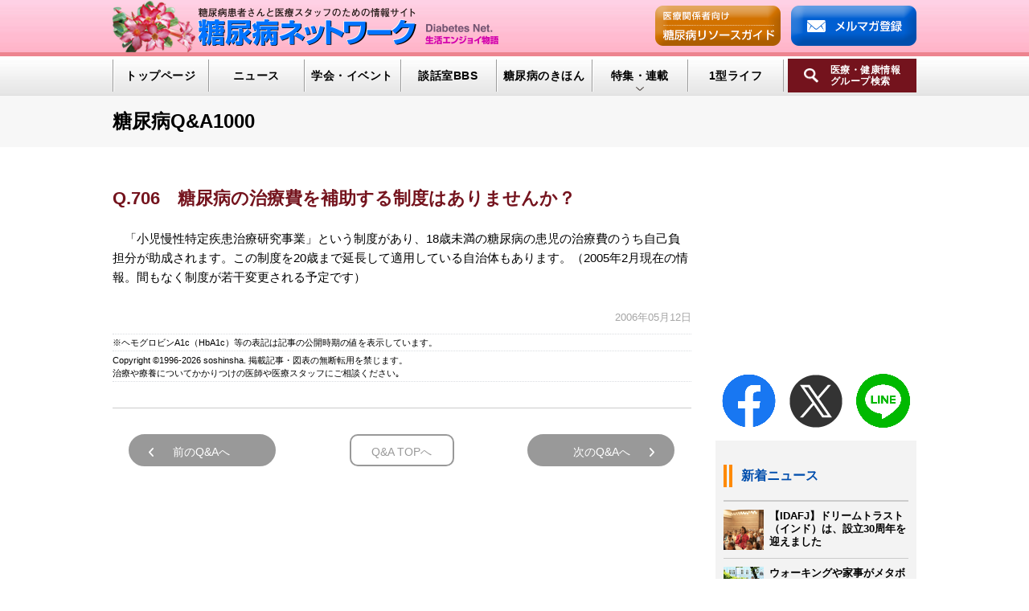

--- FILE ---
content_type: text/html; charset=UTF-8
request_url: https://dm-net.co.jp/qa1000_2/2006/05/q706.php
body_size: 41869
content:
<!DOCTYPE html>
<html dir="ltr" lang="ja">
<head>
<meta charset="UTF-8">
<meta http-equiv="X-UA-Compatible" content="IE=Edge">

<meta name="viewport" content="width=device-width,initial-scale=1">

<meta name="format-detection" content="telephone=no">
<meta name="verify-v1" content="WT90BBsI2tJHs/m2mTu+s22RSKTBUd/Yv194K7MtfYI=" /> 
<meta name="description" content="" />
<meta name="keywords" content="糖尿病,diabetes,DM,インスリン,インスリンポンプ,糖尿病セミナー,1型糖尿病,インスリン依存型糖尿病,IDDM,小児糖尿病,若年型糖尿病,2型糖尿病,インスリン非依存型糖尿病,妊娠糖尿病,高血糖,低血糖,合併症,糖尿病合併症,腎症,糖尿病腎症,網膜症,糖尿病網膜症,失明,脳卒中,脳梗塞,心筋梗塞,動脈硬化,足のケア,壊疽,神経障害,糖尿病神経障害,糖尿病性昏睡,ケトアシドーシス,シックデイ・ルール,食事療法,運動療法,薬物療法,血糖,尿糖,血糖降下剤,インクレチン,ブドウ糖負荷試験,HbA1C,HbA1c,フルクトサミン検査,グリコアルブミン検査,1,5-AG検査,ケトン体,糖尿病予備軍,糖尿病予備群,肥満,高血圧,痛風,高尿酸血症,性機能障害,勃起障害,ED" />

<link href="/share/css/reset.css" rel="stylesheet" type="text/css" media="all">

<link href="/share/css/layout.css?202601211434" rel="stylesheet" type="text/css" media="all">
<link href="/share/css/sp.css?202601211434" rel="stylesheet" type="text/css" media="screen and (max-width:890px)">
<link href="/share/css/slider-pro.min.css" rel="stylesheet" type="text/css" media="all">
<link rel="stylesheet" href="https://cdnjs.cloudflare.com/ajax/libs/font-awesome/6.5.1/css/all.min.css" integrity="sha512-DTOQO9RWCH3ppGqcWaEA1BIZOC6xxalwEsw9c2QQeAIftl+Vegovlnee1c9QX4TctnWMn13TZye+giMm8e2LwA==" crossorigin="anonymous" referrerpolicy="no-referrer" />


<link href="/qa1000_2/css/default.css?202601211434" rel="stylesheet" type="text/css" media="all">

<link rel="apple-touch-icon-precomposed" href="/2012images/dmnet_header_FB.png" />

<!-- sns -->

  
    
    
      <meta property="og:image" content="https://dm-net.co.jp/2012images/dmnet_header_FB.png" />
    
  
  
  
    <!-- ▼ MTOpenGraphMeta ▼ -->
    <meta property="og:site_name" content="糖尿病Q&A1000"/><meta property="fb:admins" content=""/><meta property="og:type" content="article"/><meta property="og:url" content="https://www.dm-net.co.jp/qa1000_2/2006/05/q706.php"/><meta property="og:description" content=""/><meta property="og:title" content="Q.706　糖尿病の治療費を補助する制度はありませんか？"/><script type="text/javascript" src="https://apis.google.com/js/plusone.js">{lang: ''}</script>
    <!-- ▲ MTOpenGraphMeta ▲ -->
  
    <!-- /sns -->





<!-- Google Tag Manager -->
<script>(function(w,d,s,l,i){w[l]=w[l]||[];w[l].push({'gtm.start':
new Date().getTime(),event:'gtm.js'});var f=d.getElementsByTagName(s)[0],
j=d.createElement(s),dl=l!='dataLayer'?'&l='+l:'';j.async=true;j.src=
'https://www.googletagmanager.com/gtm.js?id='+i+dl;f.parentNode.insertBefore(j,f);
})(window,document,'script','dataLayer','GTM-TNPV6NH');</script>
<!-- End Google Tag Manager -->



<!-- ▼ Googleadmanager ▼ -->
<script async src="https://securepubads.g.doubleclick.net/tag/js/gpt.js"></script>
<script>
    window.googletag = window.googletag || {cmd: []};
</script>
<script>

 // GPT スロット
 var gptAdSlots = [];
 googletag.cmd.push(function() {

   // サイズ マッピング オブジェクトを定義。addSize の最初のパラメータは
   // ビューポートのサイズ、2 番目のパラメータは使用できる広告サイズのリストです。
   var mapping = googletag.sizeMapping().


   // 一般的なモバイルバナー フォーマットをいずれも受け入れる
       addSize([320, 400], [[320, 50],[250,250]]). 
		
   // 上のマッピングと同じ幅で、高さの違うもの
   addSize([320, 700], [[320, 50],[250, 250]]).

   // 横向きのタブレット
   addSize([500, 200],[[468, 60],[250, 250]]). 

   // パソコン
   addSize([1050, 200], [[468, 60],[250, 250]]).build();

   // GPT スロットを定義
   gptAdSlots[0] = googletag.defineSlot('/3125641/yokonaga_test',[[320, 50], [468, 60]], 'div-gpt-ad-1568355290228-0').defineSizeMapping(mapping).addService(googletag.pubads());
                   googletag.defineSlot('/3125641/dmnet_squear', [250, 250], 'div-gpt-ad-1568788114119-0').defineSizeMapping(mapping).addService(googletag.pubads());
       
   googletag.pubads().enableSingleRequest();

   // 広告の取得を開始
   googletag.enableServices();
 });
</script>
<!-- ▲ Googleadmanager ▲ -->



  
  
    
    
      
        <title>Q.706　糖尿病の治療費を補助する制度はありませんか？ | 糖尿病Q&A1000 | 糖尿病ネットワーク</title>
      
    
  




<script>
     (adsbygoogle = window.adsbygoogle || []).push({
          google_ad_client: "ca-pub-4656652364632232",
          enable_page_level_ads: true,
          overlays: {bottom: true}
     });
</script>


</head>
  <body>
    <!-- ▼ page ▼ -->
    <div id="page">
      <header id="page_header">
    <div class="inner">
    <h1><a href="/"><img src="/share/images/dm_logo.png" alt="ロゴ"></a></h1>
    <nav class="h_sub_menu">
    <ul><li><a href="http://dm-rg.net/" target="_blank"><img src="/share/images/btn_h_guide.png" alt="医療関係者向け糖尿病リソースガイド"></a></li>
    <li><a href="/touroku/"><img src="/share/images/btn_h_mail.png" alt="メルマガ登録"></a></li></ul>
    </nav>
    <button class="btn_sp_menu sp_b"><img src="/share/images/btn_sp_menu.png" alt="メニュー"></button>
    </div>
    <nav class="h_main_menu">
    <div class="inner">
    <ul>
    <li><a href="/">トップページ</a></li>
    <li><a href="/calendar/">ニュース</a></li>
    <li><a href="/event/">学会・イベント</a></li>
    <li><a href="/bbs/list.php">談話室BBS</a></li>
    <li><a href="/basic/index.php">糖尿病のきほん</a></li>
    <li class="dm_parent cont_menu_only"><a>特集・連載</a>
    <ul class="dm_child">
    <li><a href="/contents/">特集・連載 一覧へ</a></li>
    <li><a href="/kidneyjourney/" alt="腎臓の健康道ヘッダーメニュー">腎臓の健康道</a></li>
    <li><a href="/pumpfile/">インスリンポンプ</a></li>
    <li><a href="/trend/">血糖トレンド</a></li>
    <li><a href="/ga-file/">グリコアルブミン</a></li>
    </ul></li>
    <li><a href="/type1/">1型ライフ</a></li>
    </ul>
    <div class="h_search"><div class="ov"></div><a href="#">医療・健康情報<br>
    グループ検索<img src="/share/images/bg_h_sa_close.png" alt=""></a>
    <div class="h_search_area">
    <form id="cse-search-box" action="https://google.com/cse" accept-charset="UTF-8">
    <input type="hidden" name="cx" value="000566050655723054641:xm9cizqptyu">
    <input type="hidden" name="ie" value="UTF-8">
    <input type="text" name="q" size="20" class="txt_sa" placeholder="Googleカスタム検索">
    <input type="submit" name="sa"  value="検索" class="btn_sa">
    </form>
    </div>
    <!-- /h_search --></div>
    <!-- /inner --></div>
    </nav>
    <div class="sp_head_menu">
    <nav class="sp_h_main_menu">
    </nav>
    <section class="sp_h_search_area">
    <h2><img src="/share/images/bg_search.png" alt=""> 医療・健康情報グループ検索</h2>
    </section>
    </div>
    
    </header>
        <!-- ▼ content ▼ -->
        <div id="content">
          <!-- ▼ main ▼ -->
          <main id="main">
            <h1 class="page_head"><span class="inner"><a href="https://www.dm-net.co.jp/qa1000_2/">糖尿病Q&A1000</a></span></h1>
            <!-- ▼ inner ▼ -->
            <div class="inner">
<!-- ▼ qa_main ▼ -->
<div class="qa_main">
<!-- ▼ 広告_main_top ▼ -->
<div class="ad_area_main">

<!-- /3125641/yokonaga_test -->
<div id='div-gpt-ad-1568355290228-0'>
  <script>
    googletag.cmd.push(function() { googletag.display('div-gpt-ad-1568355290228-0'); });
  </script>
</div>

</div><!-- ▲ 広告_main_top ▲ -->
<!-- ▼ news_head ▼ -->
<header class="news_head">
<h1>Q.706　糖尿病の治療費を補助する制度はありませんか？</h1>
</header>
<!-- ▲ news_head ▲ -->
<!-- ▼ entry_area ▼ -->
<div class="entry_area">

　「小児慢性特定疾患治療研究事業」という制度があり、18歳未満の糖尿病の患児の治療費のうち自己負担分が助成されます。この制度を20歳まで延長して適用している自治体もあります。（2005年2月現在の情報。間もなく制度が若干変更される予定です）
<!-- Separator for PageBute -->


</div>
<!-- ▲ entry_area ▲ -->

<div style="text-align:right;font-size:80%;color:#a5a5a5;">2006年05月12日</div>
<!-- ▼ note2012 ▼ -->
<div id="note2012">
<p>
※ヘモグロビンA1c（HbA1c）等の表記は記事の公開時期の値を表示しています。</p>
<p>
Copyright ©1996-2026 soshinsha. 掲載記事・図表の無断転用を禁じます。<br>
治療や療養についてかかりつけの医師や医療スタッフにご相談ください｡
</p>
</div>
<!-- ▲ note2012 ▲ -->

<!-- ▼ news_pageing ▼ -->
<div class="news_pageing">
<ul>

<li class="news_pageing_prev"><a href="https://www.dm-net.co.jp/qa1000_2/2006/05/q705.php"><i class="fa fa-angle-left" aria-hidden="true"></i>前のQ&Aへ</a></li>

<li class="news_pageing_index"><a href="https://www.dm-net.co.jp/qa1000_2/">Q&A TOPへ</a></li>

<li class="news_pageing_next"><a href="https://www.dm-net.co.jp/qa1000_2/2006/05/q7071_1.php">次のQ&Aへ<i class="fa fa-angle-right" aria-hidden="true"></i></a></li>

</ul>
</div>
<!-- ▲ news_pageing ▲ -->

<!-- ▼ 広告_main_bottom ▼ -->
  <div class="ad_area_main-kanren">
<!-- DMnet関連記事テスト -->
<ins class="adsbygoogle"
     style="display:block;"
     data-ad-format="autorelaxed"
     data-ad-client="ca-pub-4656652364632232"
     data-matched-content-ui-type="image_card_stacked"
     data-matched-content-rows-num="3"
     data-matched-content-columns-num="3"
     data-ad-slot="6710448660"></ins>
</div>

<!-- ▲ 広告_main_bottom ▲ -->

        <!-- ▼ 関連情報 ▼ -->

        
        <div class="kanrenjoho-f">
        
        <h2 style="background-color:#fcd7ce; padding: 5px 10px; margin-bottom: 10px; font-weight: bold;">
        09-1 小児1型糖尿病のQ&A</h2>
        
        <ul class="listtitle">
            
                <li><a href="https://www.dm-net.co.jp/qa1000_2/2006/05/q6491_1.php">
                Q.649　小児1型糖尿病はまれな病気とのことですが、日本の患者数はどのくらいなのでしょうか？</a></li>
            
                <li><a href="https://www.dm-net.co.jp/qa1000_2/2006/05/q6501.php">
                Q.650　なぜ日本では小児1型糖尿病が少ないのでしょうか？</a></li>
            
                <li><a href="https://www.dm-net.co.jp/qa1000_2/2006/05/q651.php">
                Q.651　何歳ぐらいに発病するものなのでしょうか？</a></li>
            
                <li><a href="https://www.dm-net.co.jp/qa1000_2/2006/05/q6521_1.php">
                Q.652　発病時の症状について教えてください。「糖尿病は自覚症状が少ない病気」とのことですが、1型糖尿病も同じですか？</a></li>
            
                <li><a href="https://www.dm-net.co.jp/qa1000_2/2006/05/q6531_1.php">
                Q.653　発病後の早い時期に1型糖尿病を発見し早期治療すれば、糖尿病を完治できるのでしょうか？</a></li>
            
                <li><a href="https://www.dm-net.co.jp/qa1000_2/2006/05/q6541.php">
                Q.654　「糖尿病は治らない病気」だと言いますが、やはり小児1型糖尿病も同じだということですね。</a></li>
            
                <li><a href="https://www.dm-net.co.jp/qa1000_2/2006/05/q6551_1.php">
                Q.655　1型糖尿病と診断されたら、どのような治療が行われるのですか？</a></li>
            
                <li><a href="https://www.dm-net.co.jp/qa1000_2/2006/05/q6561_1.php">
                Q.656　1型糖尿病の原因はなんですか？</a></li>
            
                <li><a href="https://www.dm-net.co.jp/qa1000_2/2006/05/q657_1.php">
                Q.657 1型糖尿病になりやすいのはどんな子どもでしょうか？</a></li>
            
                <li><a href="https://www.dm-net.co.jp/qa1000_2/2006/05/q6581.php">
                Q.658　1型糖尿病の発病に関係する遺伝因子とは？</a></li>
            
                <li><a href="https://www.dm-net.co.jp/qa1000_2/2006/05/q6591_1.php">
                Q.659　1型糖尿病の発病に関係する環境因子とは？</a></li>
            
                <li><a href="https://www.dm-net.co.jp/qa1000_2/2006/05/q660_1.php">
                Q.660　テレビで「子どもを牛乳で育てると糖尿病になりやすくなる」といっていました。やはり飲ませないほうがよいでしょうか？</a></li>
            
                <li><a href="https://www.dm-net.co.jp/qa1000_2/2006/05/q6611_1.php">
                Q.661　子どもが1型糖尿病になったのは、なにがよくなかったのでしょうか？</a></li>
            
                <li><a href="https://www.dm-net.co.jp/qa1000_2/2006/05/q6621_1.php">
                Q.662　1型糖尿病が今のところ完治が難しい病気であることはわかりましたが、ではなにをめざして治療を続けていくのでしょうか？</a></li>
            
                <li><a href="https://www.dm-net.co.jp/qa1000_2/2006/05/q663_1.php">
                Q.663　「著しい高血糖やケトアシドーシスにならない」ことが大切なのは、大人の糖尿病も一緒ですね。</a></li>
            
                <li><a href="https://www.dm-net.co.jp/qa1000_2/2006/05/q664.php">
                Q.664　なぜ子どもは血糖値の変動が激しくなりやすいのですか？</a></li>
            
                <li><a href="https://www.dm-net.co.jp/qa1000_2/2006/05/q665.php">
                Q.665　どうすれば高血糖を防げるのでしょうか？</a></li>
            
                <li><a href="https://www.dm-net.co.jp/qa1000_2/2006/05/q666.php">
                Q.666　ケトアシドーシスになりやすいのはどんなときでしょう？</a></li>
            
                <li><a href="https://www.dm-net.co.jp/qa1000_2/2006/05/q667.php">
                Q.667　「重症の低血糖を起こさない」ことも、やはり大人の糖尿病と同じ注意事項ですね。</a></li>
            
                <li><a href="https://www.dm-net.co.jp/qa1000_2/2006/05/q668.php">
                Q.668　大人よりもずっと先の長い子どもなのに、血糖コントロールの目標値を高めにしたら、合併症が起きたりしませんか？</a></li>
            
                <li><a href="https://www.dm-net.co.jp/qa1000_2/2006/05/q669.php">
                Q.669　子どもの低血糖を予防するには、どのような方法がありますか？</a></li>
            
                <li><a href="https://www.dm-net.co.jp/qa1000_2/2006/05/q670.php">
                Q.670　子どもの低血糖の対処法を教えてください。</a></li>
            
                <li><a href="https://www.dm-net.co.jp/qa1000_2/2006/05/q6711_1.php">
                Q.671　治療目標に「身長が年齢相当に成長」とありますが、小児1型糖尿病と身長がなにか関係あるのでしょうか？</a></li>
            
                <li><a href="https://www.dm-net.co.jp/qa1000_2/2006/05/q672.php">
                Q.672　糖尿病の子どもは背が伸びないのですか？</a></li>
            
                <li><a href="https://www.dm-net.co.jp/qa1000_2/2006/05/q6731.php">
                Q.673　「体重が年齢・身長相当に増加」とありますが、小児1型糖尿病では体重も増えないということですか？</a></li>
            
                <li><a href="https://www.dm-net.co.jp/qa1000_2/2006/05/q674.php">
                Q.674　コントロールを保つためにインスリンの注射量を増やすのはよくないということでしょうか？</a></li>
            
                <li><a href="https://www.dm-net.co.jp/qa1000_2/2006/05/q675_1.php">
                Q.675　自分で注射をできるようになるのは何歳ぐらいからですか？</a></li>
            
                <li><a href="https://www.dm-net.co.jp/qa1000_2/2006/05/q676_1.php">
                Q.676　血糖測定は何歳ぐらいから自分でやるようにするのですか？</a></li>
            
                <li><a href="https://www.dm-net.co.jp/qa1000_2/2006/05/q677_1.php">
                Q.677　低血糖の対処についてはどうでしょう？</a></li>
            
                <li><a href="https://www.dm-net.co.jp/qa1000_2/2006/05/q6781_1.php">
                Q.678　「食事や運動と血糖値の変化の関係を理解する」ことの大切は、このコーナーで何度か話が出てきました。子どもの1型糖尿病でもやはり同じだということですね。</a></li>
            
                <li><a href="https://www.dm-net.co.jp/qa1000_2/2006/05/q6791_1.php">
                Q.679　小児1型糖尿病の治療の実際について教えてください。</a></li>
            
                <li><a href="https://www.dm-net.co.jp/qa1000_2/2006/05/q680_1.php">
                Q.680　食事療法にはそれほど力を入れなくてもよいということでしょうか？</a></li>
            
                <li><a href="https://www.dm-net.co.jp/qa1000_2/2006/05/q68112_1.php">
                Q.681　小児1型糖尿病の食事療法は、大人の糖尿病（2型糖尿病）の食事療法となにか違いはありますか？</a></li>
            
                <li><a href="https://www.dm-net.co.jp/qa1000_2/2006/05/q682.php">
                Q.682　摂取エネルギー量は考えなくてもよいのですか？</a></li>
            
                <li><a href="https://www.dm-net.co.jp/qa1000_2/2006/05/q683_1.php">
                Q.683　身長の伸びに応じて摂取エネルギー量の目安が決まるということは、年齢が上がるとともに食べる量を増やすということですね。</a></li>
            
                <li><a href="https://www.dm-net.co.jp/qa1000_2/2006/05/q684.php">
                Q.684　栄養バランスについては、どんな注意が必要でしょうか？</a></li>
            
                <li><a href="https://www.dm-net.co.jp/qa1000_2/2006/05/q685.php">
                Q.685　子どものうちから食事療法を守らせるのは気の毒です。食べたい物を好きなだけ食べさせてあげたいと思うのですが…</a></li>
            
                <li><a href="https://www.dm-net.co.jp/qa1000_2/2006/05/q686_1.php">
                Q.686　子どものために特別な食事を作ったほうがよいのでしょうか？</a></li>
            
                <li><a href="https://www.dm-net.co.jp/qa1000_2/2006/05/q687_1.php">
                Q.687　例えば誕生日会などではケーキが出されますが、ほかの子どもたちと同じように食べさせてもよいのでしょうか？</a></li>
            
                <li><a href="https://www.dm-net.co.jp/qa1000_2/2006/05/q6881.php">
                Q.688　小児1型糖尿病の運動療法について教えてください。</a></li>
            
                <li><a href="https://www.dm-net.co.jp/qa1000_2/2006/05/q689.php">
                Q.689　運動はさせないほうがよいのでしょうか？</a></li>
            
                <li><a href="https://www.dm-net.co.jp/qa1000_2/2006/05/q690.php">
                Q.690　薬物療法についてはどうでしょう？　インスリンをきちんと打っていれば、糖尿病が少しはよくなりますか？</a></li>
            
                <li><a href="https://www.dm-net.co.jp/qa1000_2/2006/05/q69123.php">
                Q.691　インスリン療法には、2回法、3回法などがあるようですが、どのように決めるのですか？</a></li>
            
                <li><a href="https://www.dm-net.co.jp/qa1000_2/2006/05/q692_1.php">
                Q.692　インスリンの注射量が少しずつ増えてきました。糖尿病がより進行しているということでしょうか？</a></li>
            
                <li><a href="https://www.dm-net.co.jp/qa1000_2/2006/05/q693_1.php">
                Q.693　学校生活についてアドバイスをお願いします。子どもが糖尿病であることを先生に伝えたほうがよいのでしょうか？</a></li>
            
                <li><a href="https://www.dm-net.co.jp/qa1000_2/2006/05/q694.php">
                Q.694　友だちやクラスメイトに対しても、糖尿病の説明をしておいたほうがよいのですか？</a></li>
            
                <li><a href="https://www.dm-net.co.jp/qa1000_2/2006/05/q695_1.php">
                Q.695　インスリン注射や血糖測定は、どこでするのがよいのでしょうか？</a></li>
            
                <li><a href="https://www.dm-net.co.jp/qa1000_2/2006/05/q696_1.php">
                Q.696　学校にいる間に低血糖になったとき、どうすればよいですか？</a></li>
            
                <li><a href="https://www.dm-net.co.jp/qa1000_2/2006/05/q697.php">
                Q.697　授業中に低血糖になったら、休み時間までがまんさせるべきですか？</a></li>
            
                <li><a href="https://www.dm-net.co.jp/qa1000_2/2006/05/q698.php">
                Q.698　給食はみんなと同じように食べてよいのですか。それともお弁当をもたせたほうがよいのでしょうか？</a></li>
            
                <li><a href="https://www.dm-net.co.jp/qa1000_2/2006/05/q699.php">
                Q.699　体育の授業はほかの子どもと同じように出席させて大丈夫でしょうか。見学させたほうがよいのでしょうか？</a></li>
            
                <li><a href="https://www.dm-net.co.jp/qa1000_2/2006/05/q700_1.php">
                Q.700　運動会にも参加させて構いませんか？</a></li>
            
                <li><a href="https://www.dm-net.co.jp/qa1000_2/2006/05/q701_1.php">
                Q.701　クラブ活動はどうでしょうか？</a></li>
            
                <li><a href="https://www.dm-net.co.jp/qa1000_2/2006/05/q702_1.php">
                Q.702　修学旅行はどうですか？</a></li>
            
                <li><a href="https://www.dm-net.co.jp/qa1000_2/2006/05/q703.php">
                Q.703　サマーキャンプについて教えてください。</a></li>
            
                <li><a href="https://www.dm-net.co.jp/qa1000_2/2006/05/q704_1.php">
                Q.704　キャンプではどのようなことをするのでしょうか？</a></li>
            
                <li><a href="https://www.dm-net.co.jp/qa1000_2/2006/05/q705.php">
                Q.705　キャンプに参加するにはどうすればよいですか？</a></li>
            
                <li><a href="https://www.dm-net.co.jp/qa1000_2/2006/05/q706.php">
                Q.706　糖尿病の治療費を補助する制度はありませんか？</a></li>
            
                <li><a href="https://www.dm-net.co.jp/qa1000_2/2006/05/q7071_1.php">
                Q.707　そのほか、小児1型糖尿病について、なにかアドバイスがあればお願いします。</a></li>
            
                <li><a href="https://www.dm-net.co.jp/qa1000_2/2006/05/q7081.php">
                Q.708　「子どもを特別扱いしない」と言っても、1型糖尿病はかなり特別な病気だと思いますが…</a></li>
            
                <li><a href="https://www.dm-net.co.jp/qa1000_2/2006/05/q709.php">
                Q.709　「過干渉にならないように」とは、どういう意味ですか？</a></li>
            
                <li><a href="https://www.dm-net.co.jp/qa1000_2/2006/05/q710.php">
                Q.710　「糖尿病の理解を深める」には、どのような方法がありますか？</a></li>
            
                <li><a href="https://www.dm-net.co.jp/qa1000_2/2006/05/q711.php">
                Q.711　血糖値の上下動に過度に敏感にならなくてよい」のはなぜですか？</a></li>
            
        </ul>
        </div>
        
        <!-- ▲ 関連情報 ▲ -->


</div>
<!-- ▲ news_main ▲ -->

<!-- ▼ news_sub（sidemenu） ▼ -->
<aside class="news_sub">
<!-- ▼ ad_area_sub ▼ -->
<div class="ad_area_sub">
<div class="googlead-side">

<!-- /3125641/dmnet_squear -->
<div id='div-gpt-ad-1568788114119-0' style='width: 250px; height: 250px;'>
  <script>
    googletag.cmd.push(function() { googletag.display('div-gpt-ad-1568788114119-0'); });
  </script>
</div>

</div>
</div><!-- ▲ ad_area_sub ▲ -->
<!-- ▼ SNSボタン ▼ -->
<div class="sec_news_sub_sns">
    <a href="https://www.facebook.com/share.php?u=https://dm-net.co.jp/qa1000_2/2006/05/q706.php" target="_blank" rel="nofollow" onclick="_gaq.push(['_trackEvent','Facebook','SNSシェアボタン','https://dm-net.co.jp/qa1000_2/2006/05/q706.php']);"><img src="/share/images/f_logo_RGB-Blue_250.png"></a>
    <a href="https://twitter.com/dmnet_jp"><img src="/share/images/Twitter_Social_Icon_Circle_Color.png">
    </a>
    <a href="https://social-plugins.line.me/lineit/share?url=https://dm-net.co.jp/qa1000_2/2006/05/q706.php" target="_blank" rel="nofollow" onclick="_gaq.push(['_trackEvent','LINE','SNSシェアボタン','https://dm-net.co.jp/qa1000_2/2006/05/q706.php']);"><img src="/share/images/LINE_SOCIAL_Circle.png"></a>
  </div><!-- ▲ SNSボタン ▲ -->
<!-- ▼ 新着ニュース ▼ -->
<section class="sec_news_sub">
  <h2>新着ニュース</h2>
  <ul>
    

  <li><a href="https://dm-net.co.jp/calendar/2026/041803.php">
          <div id="thumbnailList1" style="margin-right: 0.5em;">
            
              <img src="https://dm-net.co.jp/idafj/images/20251217_dt_004.png" border="0" />
            
          </div>
          <div>
            
              【IDAFJ】ドリームトラスト（インド）は、設立30周年を迎えました
            
          </div>
        </a></li>
    

  <li><a href="https://dm-net.co.jp/calendar/2026/041819.php">
          <div id="thumbnailList1" style="margin-right: 0.5em;">
            
              <img src="https://dm-net.co.jp/calendar/images/260114_05.jpg" border="0" />
            
          </div>
          <div>
            
              ウォーキングや家事がメタボの人の命を救う
            
          </div>
        </a></li>
    

  <li><a href="https://dm-net.co.jp/calendar/2026/041818.php">
          <div id="thumbnailList1" style="margin-right: 0.5em;">
            
              <img src="https://dm-net.co.jp/calendar/images/260114_01.jpg" border="0" />
            
          </div>
          <div>
            
              「糖尿病が強く疑われる人」は推計1,100万人―「国民健康・栄養調査」
            
          </div>
        </a></li>
    

  <li><a href="https://dm-net.co.jp/calendar/2026/041801.php">
          <div id="thumbnailList1" style="margin-right: 0.5em;">
            
              <img src="https://dm-net.co.jp/calendar/images/260108_02.jpg" border="0" />
            
          </div>
          <div>
            
              前糖尿病状態が寛解すれば心臓の健康が守られる
            
          </div>
        </a></li>
    

  <li><a href="https://dm-net.co.jp/calendar/2026/041802.php">
          <div id="thumbnailList1" style="margin-right: 0.5em;">
            
              <img src="https://dm-net.co.jp/calendar/images/20260109_ifl_01.jpg" border="0" />
            
          </div>
          <div>
            
              【IDAFJ】2025年パキスタンの洪水被害について（IFLレポート）
            
          </div>
        </a></li>
    
  </ul>
</section><!-- ▲ 新着ニュース ▲ -->
<!-- ▼ おすすめニュース ▼ -->
<section class="sec_news_sub">
  <h2>おすすめニュース</h2>
  <ul>
    
      
      <li><a href="https://dm-net.co.jp/calendar/2026/041818.php">
          <div id="thumbnailList1" style="margin-right: 0.5em;">
            
              <img src="https://dm-net.co.jp/calendar/images/260114_01.jpg" border="0" />
            
          </div>
          <div>
            
              「糖尿病が強く疑われる人」は推計1,100万人―「国民健康・栄養調査」
            
          </div>
        </a></li>
    
      
      <li><a href="https://dm-net.co.jp/calendar/2025/041793.php">
          <div id="thumbnailList1" style="margin-right: 0.5em;">
            
              <img src="https://dm-net.co.jp/calendar/images/251225_rank.png" border="0" />
            
          </div>
          <div>
            
              糖尿病ネットワーク【2025年に多く読まれたニュース トップ10】
            
          </div>
        </a></li>
    
      
      <li><a href="https://dm-net.co.jp/calendar/2025/041698.php">
          <div id="thumbnailList1" style="margin-right: 0.5em;">
            
              <img src="https://tokuteikenshin-hokensidou.jp/news/image/tado_1020X326pix.png" border="0" />
            
          </div>
          <div>
            
              【毎年2月は全国生活習慣病予防月間】<br>2026年のスローガンは「幸せは足元から　多く動いて健康を実感」に決定！
            
          </div>
        </a></li>
    
      
      <li><a href="https://dm-net.co.jp/calendar/2025/041696.php">
          <div id="thumbnailList1" style="margin-right: 0.5em;">
            
              <img src="https://dm-net.co.jp/calendar/images/20251028_news_001.jpeg" border="0" />
            
          </div>
          <div>
            
              肥満でない人は糖尿病発症前に体重が減少する傾向にあることを発見
            
          </div>
        </a></li>
    
      
      <li><a href="https://dm-net.co.jp/calendar/2025/041692.php">
          <div id="thumbnailList1" style="margin-right: 0.5em;">
            
              <img src="https://dm-net.co.jp/calendar/2025ima/20251029m_1.jpg" border="0" />
            
          </div>
          <div>
            
              【抽選でプレゼント】健康な方の高めのHbA1c対策に！「明治ヘモグロビンA1c対策ヨーグルト」発売記念キャンペーン［PR］
            
          </div>
        </a></li>
    
  </ul>
</section><!-- ▲ おすすめニュース ▲ -->
<!-- ▼ FBランキング ▼ -->
<section class="sec_news_sub">
  <h2>アクセスランキング</h2>
  <ul>
    
      <li id="rank-1">
        <a href="https://dm-net.co.jp/calendar/2025/039030.php" style="align-items: center;">
        <div style="margin-right: 5px;flex: 0 0 30px;">
        <img src="/share/images/rank_1.jpg" style="border-radius: 15px;">
        </div>
        <div>糖尿病の治療薬メトホルミンが長寿に関係　老化を遅らせ寿命を延ばす薬に期待</div>
        </a>
      </li>
    
      <li id="rank-2">
        <a href="https://dm-net.co.jp/calendar/2025/038770.php" style="align-items: center;">
        <div style="margin-right: 5px;flex: 0 0 30px;">
        <img src="/share/images/rank_2.jpg" style="border-radius: 15px;">
        </div>
        <div>ニンジンやカボチャが血糖値の上昇を抑制　糖尿病の人が食べたい野菜　どう食べると良い？</div>
        </a>
      </li>
    
      <li id="rank-3">
        <a href="https://dm-net.co.jp/calendar/2025/041616.php" style="align-items: center;">
        <div style="margin-right: 5px;flex: 0 0 30px;">
        <img src="/share/images/rank_3.jpg" style="border-radius: 15px;">
        </div>
        <div>科学的データで見る「ラーメンを食べる頻度」と「健康リスク」の関係</div>
        </a>
      </li>
    
      <li id="rank-4">
        <a href="https://dm-net.co.jp/calendar/2025/041579.php" style="align-items: center;">
        <div style="margin-right: 5px;flex: 0 0 30px;">
        <img src="/share/images/rank_4.jpg" style="border-radius: 15px;">
        </div>
        <div>注射だけでない未来へ「飲むインスリン」研究のいま</div>
        </a>
      </li>
    
      <li id="rank-5">
        <a href="https://dm-net.co.jp/calendar/2025/038902.php" style="align-items: center;">
        <div style="margin-right: 5px;flex: 0 0 30px;">
        <img src="/share/images/rank_5.jpg" style="border-radius: 15px;">
        </div>
        <div>「チョコレート」が糖尿病リスクを減少　チョコをより健康的でおいしい食品にする方法</div>
        </a>
      </li>
    
  </ul>
</section><!-- ▲ FBランキング ▲ -->
<!-- ▼ ad_area_sub ▼ -->
<div class="ad_area_sub">
<!-- DMnetサイド四角 -->
<ins class="adsbygoogle"
     style="display:block;min-width:250px;min-height:250px;"
     data-ad-client="ca-pub-4656652364632232"
     data-ad-slot="8081246447"
     data-ad-format="auto"
     data-full-width-responsive="true"></ins>
</div>


<!-- ▲ ad_area_sub ▲ -->
<!-- ▼ 情報ファイル ▼ -->
<section class="sec_news_sub">
    <h2>情報ファイル</h2>
    <ul>
      <li>
        <a href="/kidneyjourney/" style="align-items: center;">
          <div id="thumbnailList30" style="margin-right: 0.5em;"><img src="/images/toppage_main_ijj_tougounohin.png"></div>
          <div>腎臓の健康道</div>
        </a>
      </li>
      <li>
        <a href="/trend/" style="align-items: center;">
          <div id="thumbnailList30" style="margin-right: 0.5em;"><img src="/2012images/trend-icon.jpg"></div>
          <div>血糖トレンドの情報ファイル</div>
        </a>
      </li>
      <li>
        <a href="/pumpfile/" style="align-items: center;">
          <div id="thumbnailList30" style="margin-right: 0.5em;"><img src="/calendar/icon03.gif"></div>
          <div>インスリンポンプ情報ファイル</div>
        </a>
      </li>
      <li>
        <a href="/ga-file/" style="align-items: center;">
          <div id="thumbnailList30" style="margin-right: 0.5em;"><img src="/calendar/icon02.gif"></div>
          <div>グリコアルブミン情報ファイル</div>
        </a>
      </li>
      <li>
        <a href="/type1/" style="align-items: center;">
          <div id="thumbnailList30" style="margin-right: 0.5em;"><img src="/2012images/1life_inf.jpg"></div>
          <div>1型ライフ</div>
        </a>
      </li>
      <li>
        <a href="https://dm-rg.net/" style="align-items: center;">
          <div id="thumbnailList30" style="margin-right: 0.5em;"><img src="https://dm-rg.net/assets/img/common/rogo_dmrg_website.svg"></div>
        <div>糖尿病リソースガイド<br/>（医療従事者向け）</div>
        </a>
      </li>
    </ul>
  </section>
  
  
  <section class="sec_news_sub">
    <h2>おすすめコーナー</h2>
    <ul>
      <li>
        <a href="/app/" style="align-items: center;">
          <div id="thumbnailList30" style="margin-right: 0.5em;"><img src="/2012images/dmapp_top.png"></div>
          <div>糖尿病のアプリ・ツール</div>
        </a>
      </li>
      <li>
        <a href="/3min/" style="align-items: center;">
          <div id="thumbnailList30" style="margin-right: 0.5em;"><img src="/3min/images/002.png"></div>
          <div>糖尿病3分間ラーニング</div>
        </a>
      </li>
      <li>
        <a href="/seido/" style="align-items: center;">
          <div id="thumbnailList30" style="margin-right: 0.5em;"><img src="/2012images/seido.jpg"></div>
          <div>糖尿病の医療費・保険・制度</div>
        </a>
      </li>
      <li>
        <a href="/hospital/" style="align-items: center;">
          <div id="thumbnailList30" style="margin-right: 0.5em;"><img src="/hospital/images/sp_hospital_thmb.jpg"></div>
          <div>糖尿病患者さんの病院検索</div>
        </a>
      </li>
      <li>
        <a href="/enq/" style="align-items: center;">
          <div id="thumbnailList30" style="margin-right: 0.5em;"><img src="/enq/images/f_i.png"></div>
          <div>ネットワークアンケート</div>
        </a>
      </li>
      <li>
        <a href="/idaf/" style="align-items: center;">
        <div id="thumbnailList30" style="margin-right: 0.5em;"><img src="/idafj/images/apple_touch_icon.png"></div>
          <div>国際糖尿病支援基金</div>
        </a>
      </li>
    </ul>
  </section><!-- ▲ 情報ファイル ▲ -->



<!-- ▼ メールマガジン ▼ -->
<div class="ad_area_sub">
  <a href="/touroku/" target="_blank" onclick="_gaq.push(['_trackEvent','メールマガジン_20140513','【共通】【目次】目次4（index4）']);">
    <img src="/2012images/mailmagazin_s.png" width="250" height="120" alt="メールマガジン" border="0" />
  </a>
</div>
<!-- ▲ メールマガジン ▲ --></aside>
<!-- ▲ news_sub（sidemenu） ▲ -->

</div>
<!-- ▲ inner ▲ -->
<!-- ▼ ad_area_foot ▼ -->
<aside class="ad_area_foot">
<div class="minibanner">
    <ul>
    <li>
    <a href="http://www.ajinomoto.co.jp/lcr/index.html" target="_blank">
    <img src="/calendar/2021ima/ajinomoto_120px.gif" alt="味の素フッターミニバナー">
    </a>
    </li>
    <li>
    <a href="https://www.myfreestyle.jp/patient/" target="_blank" onclick="_gaq.push(['_trackEvent','アボットジャパン','フッターミニバナー','ad']);">
    <img src="/adimages/ad_r/abbott201704.gif" alt="アボットジャパンフッターミニバナー">
    </a>
    </li>
    <li>
    <a href="https://www.lakanto.jp/" target="_blank" onclick="_gaq.push(['_trackEvent','サラヤ','フッターミニバナー','ad']);">
    <img src="/adimages/ad_r/bana-lakanto.gif" alt="サラヤフッターミニバナー">
    </a>
    </li>

    <li>
    <a href="https://www.kenko-webshop.jp/products/detail/28" target="_blank">
    <img src="/adimages/ad_r/musashino202407.gif" alt="武蔵野フーズフッターミニバナー_20241029〜">
    </a>
    </li>
    
    
    
    <li>
    <a href="https://www.meiji.co.jp/products/brand/hba1ctaisaku/" target="_blank">
    <img src="/adimages/ad_r/251022_meiji_A1c_ADbnr_120×38_GIF_v3.gif" alt="明治ヨーグルトミニバナー">
    </a>
    </li>

    </ul>
    </div></aside>
<!-- ▲ ad_area_foot ▲ -->
</main>
<!-- ▲ main ▲ -->
</div>
<!-- ▲ content ▲ -->
<!-- ▼ フッター ▼ -->
<footer id="page_footer">
  <section class="snsbtnarea">
    <div class="snsbtn_box">
      <a href="https://twitter.com/dmnet_jp" target="_blank" rel="nofollow"><img src="/share/images/Twitter_Social_Icon_Circle_Color.png"></a>
      <a href="https://www.facebook.com/DiabetesNetwork.JP/" target="_blank" rel="nofollow"><img src="/share/images/f_logo_RGB-Blue_50.png"></a>
      <a href="https://www.youtube.com/channel/UCFu3Kp9VzCa1nbve5PBjLzQ" target="_blank" rel="nofollow"><img src="/share/images/youtube_social_icon_red.png"></a>
    </div>
  </section>
  <nav class="foot_nav">
    <ul class="inner">
      <li><a href="/koushin/kiyaku/">利用規約</a></li>
      <li><a href="https://soshinsha.biz/privacypolicy/" target="_blank">プライバシーポリシー</a></li>
      <li><a href="/koushin/info/">お問合せ</a></li>
      <li><a href="https://mhlab.jp/request.php" target="_blank">記事の二次利用について</a></li>
      <li><a href="https://soshinsha.biz/" target="_blank">運営会社</a></li>
    </ul>
  </nav>
  <div class="copyright">
    <div class="inner">
      <p>©1996-2026 <a href="https://soshinsha.biz/" target="_blank">soshinsha.</a></p>
    </div>
  </div>
</footer>
<!-- ▲ フッター ▲ -->
</div>
<!-- ▲ page ▲ -->
<!-- ▼ pageTop ▼ -->
<div id="page-top">
  <a class="btnA" href="#page">このページの
    <br />TOPへ&#160;&#9650;
  </a>
</div>
<!-- ▲ pageTop ▲ -->
<script src="https://code.jquery.com/jquery-1.12.4.min.js" type="text/javascript"></script>
<script src="https://code.jquery.com/jquery-migrate-1.4.1.min.js" type="text/javascript"></script>
<script src="/share/js/action.js"></script> 
<script src="/share/js/jquery.sliderPro.min.js" type="text/javascript"></script>
<script src="/share/js/MyThumbnail.js" type="text/javascript"></script>
<script async src="https://pagead2.googlesyndication.com/pagead/js/adsbygoogle.js"></script>
<script>
    $(window).load(function() {
      $('ins.adsbygoogle').each(function() {
        (adsbygoogle = window.adsbygoogle || []).push({});
      });
    });
  </script>

<div id="fb-root"></div>
<script async defer crossorigin="anonymous" src="https://connect.facebook.net/ja_JP/sdk.js#xfbml=1&version=v8.0&appId=475422376587510&autoLogAppEvents=1" nonce="hFnGnkTW"></script>


  <script src="/qa1000_2/js/blog.js" type="text/javascript"></script>
  </body>
</html>



--- FILE ---
content_type: text/html; charset=utf-8
request_url: https://www.google.com/recaptcha/api2/aframe
body_size: 249
content:
<!DOCTYPE HTML><html><head><meta http-equiv="content-type" content="text/html; charset=UTF-8"></head><body><script nonce="8XAmvT7XecBknScfiYx5Ag">/** Anti-fraud and anti-abuse applications only. See google.com/recaptcha */ try{var clients={'sodar':'https://pagead2.googlesyndication.com/pagead/sodar?'};window.addEventListener("message",function(a){try{if(a.source===window.parent){var b=JSON.parse(a.data);var c=clients[b['id']];if(c){var d=document.createElement('img');d.src=c+b['params']+'&rc='+(localStorage.getItem("rc::a")?sessionStorage.getItem("rc::b"):"");window.document.body.appendChild(d);sessionStorage.setItem("rc::e",parseInt(sessionStorage.getItem("rc::e")||0)+1);localStorage.setItem("rc::h",'1768973686458');}}}catch(b){}});window.parent.postMessage("_grecaptcha_ready", "*");}catch(b){}</script></body></html>

--- FILE ---
content_type: text/css
request_url: https://dm-net.co.jp/share/css/layout.css?202601211434
body_size: 26959
content:
@charset "utf-8";

/*****************************************************************

	トップページ＆共通レイアウト定義

	*Common Layout CSS
	   +BASE Module SET
	   +SKIP
	*TopPage

*****************************************************************/

/* ====== BASE Module SET ===== */


*{
	-moz-box-sizing: border-box;
	-webkit-box-sizing: border-box;
	box-sizing: border-box;
}

html,
body{
	margin: 0;
	padding: 0;
}

html{
	overflow-y:scroll;
}

h1,h2,h3,h4,h5,h6,
p,ul,ol,dl,dt,dd,li,
table,td,th,
address,
blockquote,form,fieldset,legend,div,hr,pre{
	margin: 0;
	padding: 0;
	font-style: normal;
	text-align: left;
	font-size: 100%;
	line-height: 1.2;
}

article, aside, canvas, details, figcaption, figure,
footer, header, hgroup, menu, nav, section, summary {
	display: block;
}


body{
	background: #FFF;
	font-family: "Verdana","メイリオ","meiryo","Hiragino Kaku Gothic Pro","ヒラギノ角ゴ Pro W3","MS P Gothic","ＭＳ Ｐゴシック","Osaka", sans-serif;
	text-align: center;
	-webkit-text-size-adjust: 100%;
	-moz-text-size-adjust: 100%;
	-ms-text-size-adjust: 100%;
	-o-text-size-adjust: 100%;
	text-size-adjust: 100%;
	-webkit-font-smoothing: antialiased;
	-moz-osx-font-smoothing: grayscale;
}

sup {
vertical-align:super;
font-size:small;
}

table {
	border-collapse: collapse;
	border-spacing: 0;
}

th,td{
	vertical-align: top;
}

img,
object,
embed{
	border: 0;
	vertical-align: top;
	outline: none;
	max-width: 100%;
	height: auto;
}

object:focus{
	outline: none;
}

embed:focus{
	outline: none;
}

img,
input,
select,
textarea{
	margin-top: 0;
	margin-bottom: 0;
	vertical-align: middle;
	font-size: 12px;
}

input[type="button"],
input[type="text"],
input[type="submit"] {
	-webkit-appearance: none;
}

button{
	background-color: transparent;
	border: 0;
	cursor: pointer;
	outline: none;
	padding: 0;
	appearance: none;
}

::-webkit-input-placeholder{
    color: #ccc;
}
::-moz-placeholder{
    color: #ccc;
}
:-moz-placeholder{
    color: #ccc;
}
:-ms-input-placeholder{
    color: #ccc;
}

abbr,
acronym,
fieldset{
	border: 0;
}

hr{
	margin: 2em 0;
	display: block;
	border: 0;
	border-bottom: 1px solid #ddd;
	clear: both;
}

img{
	-webkit-backface-visibility: hidden;
	backface-visibility: hidden;

	-moz-transition: 0.5s;
	-webkit-transition: 0.5s;
	transition: 0.5s;
	vertical-align: top;
}

iframe{
	display: block;
	vertical-align: top;
}

i,
em{
	font-style: normal;
}

a{
	color: #000;
	background: transparent;

	-moz-transition: 0.25s;
	-webkit-transition: 0.25s;
	transition: 0.25s;
}

a:hover,
a:focus{
	color: #ff8c00;
}

a:hover img{
}

ul li{
	list-style: none;
}

.textC {
    text-align: center;
}

.googlead-bottom {
    display: inline-block;
}

ins {
    background-color:unset;
}

/* ====== SKIP ===== */
ul#skip{
	display: none;
	/*IE Mac \*/
	display: block;
 	position:absolute;
	height: 0;
	width: 0;
	overflow: hidden;
	/*IE Mac */
}

.nav{ }
.place{ }
.clr{
	width: 0;
	height: 0;
	line-height: 0;
	font-size: 0;
	clear: both;
}

.cf{
	width: 100%;
	overflow: hidden;
}

.cf:after{
	display: block;
	clear: both;
	content: "";
}

::selection{background-color:#333; color: #fff; }
::-moz-selection {background-color:#333; color: #fff; }
input::selection,
textarea::selection{background-color:#b6d6fd; color: #000; }
input::-moz-selection,
textarea::-moz-selection{background-color:#b6d6fd; color: #000; }

div,
ul,
section,
article{
	width: auto;
	zoom: 1;
}


aside,
li,
dd,
ul,
section,
article{
	zoom: 1;
}

aside:after,
div:after,
ul:after,
li:after,
dd:after,
section:after,
article:after{
	display: block;
	clear: both;
	content: "";
}

/* --------afterつけたくない場所---------- */
#main .entry_area .info:after,
#main .entry_area .title1:after,
#main .entry_area .title2:after,
#main .entry_area .title3:after,
#main .entry_area .title4:after,
#main .entry_area .title5:after{
	content: none;
}


h1,h2,h3,h4,h5,h6,
table,th,td,ul,ol,li,
dd,dt,dl,p{
	background: url(../images/aki.png);
}
.return{
	display: block;
	width: 0;
	height: 0;
	clear: both;
	overflow: hidden;
	visibility: hidden;
}

.tel_dis{ cursor: default; }

.sp_i{ display: none; }
.sp_b{ display: none; }

.pc_i{ display: inline; }
.pc_b{ display: block; }

.sp_ib{ display: none; }
.pc_ib{ display: inline-block; *display: inline; zoom: 1; }

.txt_c{ text-align: center;}
.txt_r{ text-align: right;}


/* -----------PC、SPのみの表示------------- */
@media screen and (min-width:890px){
#main .sp_flg {
    display:none;
}
}
@media screen and (max-width:890px){
#main .pc_flg {
    display:none;
}
}


/*============================================================
	TopContentsStyle
============================================================*/

/*============================================================
	Page / column
============================================================*/
#page{
	width: 100%;
	margin: 0 auto;
	text-align: left;
}

.inner{
	display: block;
	width: 100%;
	text-align: left;
	margin: 0 auto;
	position: relative;
	max-width: 1020px;
	padding: 0 10px;
}

/*============================================================
	Header
============================================================*/
#page_header{
	width: 100%;
	position: relative;
	text-align: center;
	background: #ffb3c9 url(../images/bg_head.jpg) repeat-x;
	background-size: 100% 65px;
	z-index: 1000;
    font-size: 16px;
}

#page_header:after{
	display: block;
	clear: both;
	content: "";
}

#page_header h1{
	max-width: 480px;
	width: 48%;
	padding-top: 1px;
	float: left;
}

#page_header .h_sub_menu{
	float: right;
	width: 32.5%;
	max-width: 325px;
	padding-top: 7px;
}
#page_header .h_sub_menu li{
	width: 48%;
	float: left;
	text-align: center;
}
#page_header .h_sub_menu li+li{
	float: right;
}
.h_sub_menu a:hover img{
filter: brightness(120%);
}

.h_main_menu{
	background: #e6e6e6 url(../images/bg_h_menu.jpg) repeat-x 0 0;
	background-size: auto 100%;
	border-top: 5px solid #ed848f;
	border-bottom: 1px solid #ddd;
	font-weight: bold;
    letter-spacing: 0.03em;
}
.h_main_menu ul{
	width: 83.5%;
	float: left;
	font-size: 88%;
}
.h_main_menu li{
	width: 14.28%;
	float: left;
	position: relative;
}
.h_main_menu li a{
	display: block;
	text-align:center;
	vertical-align: middle;
	text-decoration: none;
	height: 48px;
	line-height: 48px;
	background: url(../images/bg_h_menu.png) no-repeat 0 4px;
	background-size: 2px 40px;
}
.h_main_menu li:last-child{
	background: url(../images/bg_h_menu.png) no-repeat 100% 4px;
	background-size: 2px 40px;
}
.h_main_menu li:hover a,
.h_main_menu li a:hover{
	background: #003366;
	color: #fff;
}

.h_main_menu .dm_child{
	float: none;
	width: 150%;
	position: absolute;
	top: 48px;
	left: -1px	;
	border: 1px solid #ddd;
	border-top: 0;
	border-bottom: 0;
	background: #003366;
	max-height: 0;
	overflow: hidden;
	transition: 0.2s;
}
.h_main_menu .dm_parent>a:after{
	content: "";
	display: block;
	width: 10px;
	height: 5px;
	background: url(../images/bg_nav_down.png) no-repeat 0 0;
	background-size: 100% 100%;
	position: absolute;
	bottom: 5px;
	left: 50%;
	margin-left: -5px;
}
.h_main_menu .dm_parent>a:hover:after{
	background-image: url(../images/bg_nav_down_w.png);
}
.h_main_menu .dm_parent:hover .dm_child{
	max-height: 1000px;
}
.h_main_menu .dm_child li{
	float: none;
	width: 100%;
}
.h_main_menu .dm_child li,
.h_main_menu .dm_child li a{
	background: none;
}
.h_main_menu .dm_child li a{
	height: auto;
    line-height: 1.2;
    font-size: 110%;
    padding: 12px;
	color: #fff;
	font-weight: normal;
	border-bottom: 1px solid #ddd;
	text-align: left;
	position: relative;
}
.h_main_menu .dm_child li a:hover{
	color: #003366;
	background: #fff;
}
.h_main_menu .h_search{
	width: 16%;
	float: right;
	padding-top: 3px;
	font-size: 75%;
	position: relative;
}
.h_main_menu .h_search a{
	display: block;
	padding: 7px 10px 7px 53px;
	text-decoration: none;
	background: #74131d url(../images/bf_search_w.png) no-repeat 20px 50%;
	background-size: 18px 18px;
	color: #fff;
	position: relative;
	z-index: 1000;
    line-height: 1.2;
}

.ov{
	position: fixed;
	z-index: 999;
	background: rgba(0,0,0,0.50);
	top: 0;
	left: 0;
	bottom: 0;
	width: 100%;
	display: none;
}
.h_main_menu .h_search a img{
	position: absolute;
	display: block;
	width: 36px;
	top: -18px;
	right: -18px;
	display: none;
}
.sa_on .h_main_menu .h_search a img{
	display: block;
}
.h_search .h_search_area{
	position: absolute;
	right: 0;
	top: 40px;
	width: 370px;
	background: #74131d;
	padding: 0;
	overflow: hidden;
	max-height: 0;
	opacity: 0;
	transition: 0.25s ;
	z-index: 1000;
}
.sa_on .h_search .h_search_area{
	opacity: 1;
	padding: 12px;
	max-height: 100px;
}
.sa_on .ov{
	display: block;
}
.h_search .h_search_area form{
	text-align: center;
}
.h_search .txt_sa{
	border: 0;
	border-radius: 10px;
	padding: 5px;
	width: 250px;
	margin-right: 10px;
}
.h_search .btn_sa{
	display: inline-block;
	line-height: 1;
	vertical-align: middle;
	padding: 7px 10px 7px 33px;
	background:#c8505d url(../images/bf_search_w.png) no-repeat 10px 50%;
	background-size: 15px 15px;
	color: #fff;
	font-weight: bold;
	border: 0;
	border-radius: 10px;
}

@media screen and (max-width: 950px) and  (min-width: 891px){
	.h_main_menu ul{
		font-size: 75%;
	}
	
	.h_main_menu .h_search{
		font-size: 68%;
	}
}
.sp_head_menu{
	display: none;
}

/*============================================================
	Nav
============================================================*/

/*============================================================
	Content
============================================================*/
#content{
	width: 100%;
}

#content:after{
	display: block;
	clear: both;
	content: "";
}

/*============================================================
	Main
============================================================*/
#main{
	width: 100%;
}

#main:after{
	display: block;
	clear: both;
	content: "";
}

/* Main Design */
#main p,
#main ul,
#main dl,
#main ol,
#main blockquote,
#main pre,
#main td,
#main th{
	line-height: 1.5;
	font-size: 88%;
	margin-bottom: 1em;
}

#main table{
	margin-bottom: 1em;
}

#main td,
#main th{
	margin-bottom: 0;
}

#main h1,
#main h2,
#main h3,
#main h4,
#main h5,
#main h6{
	font-size: 100%;
	line-height: 1.5;
	margin-bottom: 0.5em;
}

/* default */
#main ul ul,
#main ul p,
#main ul blockquote,
#main ul pre,
#main ul dl,
#main dl dl,
#main dl p,
#main dl ul,
#main dl ol,
#main blockquote p,
#main blockquote ul,
#main blockquote dl,
#main blockquote ol,
#main ol blockquote,
#main ol pre,
#main ol p,
#main td p,
#main td ul,
#main td dl{
	font-size: 100%;
}

/*
#main *:last-child{
	margin-bottom: 0;
}
 */

#main #note2012 {
border-top: 1px dotted #dadde1;
font-size: 80%;
text-align: center;
margin-top: 1em;
}

#main #note2012 p {
border-bottom: 1px dotted #dadde1;
margin: auto;
padding: 0.2em 0;
}

#main .yaji:before,
#main .yaji2:before,
#main .yaji3:before,
#main .yaji4:before {
    font-family: FontAwesome;
    content: "\f138";
    color: #FD8A18;
    margin-right: .3em;
}

/*============================================================
	NEWS
============================================================*/

/* ===== page_head ===== */
#main .page_head{
	padding: 20px 0;
	line-height: 1;
	background: #f7f7f7;
	font-size: 150%;
}

#main h1.page_head a {
text-decoration: none;
}
/* ===== news_main ===== */
.news_main{
	width: 72%;
	float: left;
}

/* ===== news_sns ===== */
.news_head{
	position: relative;
	
}
#main .news_head .date{
	color: #666;
	padding-top: 5px;
}
#main .news_head .news_sns {
	position: absolute;
	top: 0;
	right: 0;
}
#main .news_head .news_sns ul {
	margin: 0;
	text-align: right;
}
#main .news_head .news_sns li{
	display: inline-block;
	margin-left: 0px;
	vertical-align: middle;
    height: 28px;
}
#main .news_head h1{
	font-size: 135%;
	color: #74131d;
	margin-bottom: 1em;
}
#main .news_head .news_word{
	padding: 12px;
	background: #f8f8f8;
	font-weight: bold;
	margin-bottom: 2em;
}
#main .news_word dl,
#main dl.news_word{
	margin: 0;
}
#main .news_word dt,
#main dl.news_word dt{
	width: 12em;
	float: left;
	padding-top: 5px;
}
#main .news_word dd,
#main dl.news_word dd{
	margin-left: 12em;
}
.news_tag a, 
#main .news_head .news_word a{
	display: inline-block;
	padding: 4px 10px;
	line-height: 1.1;
	border: 1px solid #ccc;
	text-decoration: none;
	border-radius: 10px;
	background: #fff;
	font-weight: normal;
	margin: 0 0 5px 5px;
	min-width: 150px;
	text-align: center;
}

/* ===== news ===== */
.entry_area{
	font-size: 95%;
	line-height: 1.6;
	margin-bottom: 2em;
}
#main .entry_area *{
	font-size: 100%;
	line-height: 1.6;
}
#main .entry_area .img{
	float: right;
	margin: 0 0 1em 1em;
}

#main .entry_area .info{
	background-color: #f0f0f0;
    padding: 0.5em;
}

#main .entry_area .title1,
#main .entry_area .title2,
#main .entry_area .title3,
#main .entry_area .title4,
#main .entry_area .title5{
	font-size: 125%;
	font-weight: bold;
	color: #00679e;
	margin: 2em 0 0.2em 0;
}
#main .entry_area .title1:first-child,
#main .entry_area .title2:first-child,
#main .entry_area .title3:first-child,
#main .entry_area .title4:first-child,
#main .entry_area .title5:first-child{ margin-top: 0;}
#main .entry_area .dot{
	padding: 15px;
	background: #f4f4f4;
	margin-bottom: 2em;
}
#main .entry_area .kanrenjoho-f{
	margin-top: 30px;
}
#main .entry_area .kanrenjoho-f .midashi{
	margin-bottom: 15px;
}
#main .entry_area .kanrenjoho-f .midashi img{
	width: 100%;
}

#main .entry_area .clearfix  li{
	width: 25%;
	float: left;
	text-align: center;
}

#main .entry_area .clearfix  img{
	/* width: 90%; */
}
#main .kanrenjoho-f h3{
	font-size: 125%;
	color: #cb6e00;
	margin: 0 0 0.5em 0;
}
#main .entry_area  .news-list li{
	line-height: 2;
	position: relative;
	padding-left: 20px;
    margin: 0;
    list-style: none;
}
#main .entry_area  .news-list li:after{
	display: block;
	width: 8px;
	height: 8px;
	background: #f5d020;
	position: absolute;
	top: 0.5em;
	left: 5px;
	border-radius: 50%;
}

#main .entry_area  .news-menu{
	display: flex;
	justify-content: space-between;
	flex-wrap: wrap;
}
#main .entry_area  .news-menu:after{
	content: normal;
}

#main .entry_area  .news-menu li{
	line-height: 1;
	width: 24%;
	margin-top: 5px;
}
#main .entry_area  .news-menu a{
	display: block;
	border: 1px solid #cb6e00;
	color: #cb6e00;
	text-decoration: none;
	width: 100%;
	text-align: center;
	padding: 5px;
	border-radius: 5px;
	position: relative;
}
#main .entry_area  .news-menu a:hover{
	color: #000;
	border-color: #000;
}
#main .entry_area  .news-menu a:before{
	display: block;
	content: "";
	width: 8px;
	height: 8px;
	border-right: 1px solid #cb6e00;
	border-bottom: 1px solid #cb6e00;
	position: absolute;
	top: 50%;
	right: 10px;
	margin-top: -4px;
	transform: rotate(-45deg);
}
#main .entry_area  .news-menu a:hover:before{ border-color: #000;}

#main .news_att{
	margin: 0;
}
#main .news_att a{
}
#main .news_att i{
	font-size: 10px;
	color: #cb6e00;
	text-decoration: none;
}
#main .news_pageing{
	margin: 2em 0;
	border-top: 1px solid #ccc;
	padding-top: 2em;
}
#main .news_pageing ul{
	margin: 0 20px;
}
#main .news_pageing li{
	width: 33.3%;
	float: left;
}
#main .news_pageing .news_pageing_prev{
}
#main .news_pageing .news_pageing_next{
	text-align: right;
}
#main .news_pageing .news_pageing_index{
	text-align: center;
}
#main .news_pageing a{
	display: inline-block;
	text-decoration: none;
	line-height: 1;
}
#main .news_pageing i{
	vertical-align: middle;
}
#main .news_pageing .news_pageing_prev a{
	background: #999;
	color: #fff;
	border-radius: 30px;
	padding: 0 55px 0 22px;
	border: 2px solid #999;
	min-width: 180px;
	text-align:center;
	line-height: 40px;
	height: 40px;
	vertical-align: middle;
}
#main .news_pageing .news_pageing_prev i{ padding-right: 22px;}
#main .news_pageing .news_pageing_next a{
	background: #999;
	color: #fff;
	border-radius: 30px;
	padding: 0 22px 0 55px;
	border: 2px solid #999;
	min-width: 180px;
	text-align:center;
	line-height: 40px;
	height: 40px;
	vertical-align: middle;
}
#main .news_pageing .news_pageing_next i{ padding-left: 22px;}
#main .news_pageing .news_pageing_index a{
	color: #999;
	border-radius: 10px;
	border: 2px solid #999;
	line-height: 40px;
	height: 40px;
	vertical-align: middle;
	background: #fff;
	min-width: 130px;
	text-align: center;
}
.ad_area_main{
	padding: 10px;
	/* background: #f3f3f3; */
    margin-bottom: 1em;
}
#main .news_pageing .news_pageing_prev a:hover,
#main .news_pageing .news_pageing_next a:hover{
	background:#666;
	border-color: #666;
}
#main .news_pageing .news_pageing_index a:hover{
	color:#666;
	border-color: #666;
}
/* ===== news_sub ===== */
.news_sub{
	width: 25%;
	float: right;
}
.ad_area_sub{
	margin-bottom: 20px;
}
#main .sec_news_sub{
	margin-bottom: 2em;
	padding: 10px;
	background: #f3f3f3;
}
#main  .sub_head,
#main .sec_news_sub h2{
	margin-bottom: 1em;
	color: #004ead;
	padding: 6px 0 6px 22px;
	background: url(../images/bg_head_sub.png) repeat-y 0 0;
	line-height: 1;
	position: relative;
}
#main  .sub_head{
	font-size: 125%;
	margin-bottom: 1.5em;
}
#main  .sub_head:before{
	content: "";
	position: absolute;
	display: block;
	border-bottom: 1px solid #ccc;
	bottom: -10px;
	left: 0;
	width: 100%;
}
#main .sec_news_sub ul{
	margin: 0;
	border-top: 2px solid #ccc;
}
#main .sec_news_sub a{
	display: block;
	text-decoration: none;
	font-weight: bold;
	padding: 10px 0;
	line-height: 1.5;
}
#main .sec_news_sub li{
	border-bottom: 1px solid #ccc;
}
#main .sec_news_sub li:last-child{
	border: 0;
}
#main .sec_news_sub .sns_count{
	padding-bottom: 10px;
}

#main .sec_news_sub a {
    font-size: 95%;
    display: flex;
}

#main .sec_news_sub_sns {
    display: flex;
    justify-content: space-around;
}

#main .sec_news_sub_sns a {
    max-width: 40%;
    margin: 0 auto 1em;
    padding: 0 0.5em;
    flex: 0 1 100%;
}
#main .sec_news_sub_sns img {

}


.sub_fb,
.sub_tw{
	position: relative;
	margin:0 0  2em 0;
}
#main .sub_fb h2,
#main .sub_tw h2{
	padding: 10px;
	background: #ccc;
	border-radius: 10px;
	line-height: 1;
	color: #fff;
}
#main .sub_fb h2 img,
#main .sub_tw h2 img{
	display: block;
	position: absolute;
	top: -10px;
	right: -10px;
	z-index: 10;
}
#main .sub_fb h2{ background: #3b5898;}
#main .sub_tw h2{ background: #55abed;}

.ad_area_foot{
	border-bottom: 1px solid #ccc;
	border-top: 1px solid #ccc;
	padding: 30px;
	margin: 40px 0;
}
.ad_area_main,
.ad_area_sub,
.ad_area_foot .inner{ 
    text-align: center;
    display: flex;
    justify-content: center;
   
}

#main .minibanner ul {
    display: flex;
    flex-wrap: wrap;
    justify-content: center;
    align-content: baseline;
    background-color: ghostwhite;
}
#main .minibanner ul li {
    margin: 0.5em;
}
/* ===== sec_news_index ===== */
.sec_news_index_top_tag{

}
.sec_news_index_top_tag li{
	display: inline-block;
}

.sec_news_index_top_tag a{
	min-width: 1px;
	width: 100%;
	display: block;
	overflow: hidden;
	position: relative;
	margin: 0;
}
#main .sec_news_index_top{
	border: 1px solid #ccc;
	background: #f7f7f7;
    
}
#main .sec_news_index_top+.sec_news_index_top{
	border-top: 0;
	margin-bottom: 1em;
	border-bottom: 0;
}
#main .sec_news_index_top h2{
	margin: 0;
	background: #e9e8e8;
	border-bottom: 1px solid #ccc;
	padding: 10px;
	position: relative;
}
#main .sec_news_index_top h2:before{
	content: "";
	display: block;
	width: 12px;
	height: 12px;
	border-right: 2px solid #666;
	border-bottom: 2px solid #666;
	transform: rotate(45deg);
	position:absolute;
	top: 50%;
	right: 20px;
	margin-top: -8px;
}
#main .sec_news_index_top .news_on:before{
	transform: rotate(225deg);
	margin-top: -5px;
}
.sec_news_index_top_list a{
	display: block;
	text-decoration: none;
	padding: 10px;
	overflow: hidden;
}
.sec_news_index_top_list span{
	display: block;
	float: left;
	width: 10em;
}
.sec_news_index_top_list b{
	display: block;
	position: relative;
	overflow: hidden;
}
.sec_news_index_top_list,
.sec_news_index_top_tag{
	position: relative;
	overflow: hidden;
	max-height: 0;
	transition: 0.5s;
}
.news_on+.sec_news_index_top_list,
.news_on+.sec_news_index_top_tag{
	max-height: 1000px;
}
.sec_news_index_top_tag{
    padding: 0 10px;
}
.news_on+.sec_news_index_top_tag{ padding: 10px;border-bottom: 1px solid #ccc;}

#main .sec_news_index_top ul.sec_news_index_top_tag {
    margin-bottom: 0;
}
/* ===== news_index ===== */
.news_item{
	
	border-bottom: 1px solid #ccc;
	padding-bottom: 0.8em;
	margin-bottom: 0.8em;
}
.news_item>a{
	display: block;
	text-decoration: none;
	overflow: hidden;
}
.news_item .img{
	width: 160px;
	margin-bottom: 0px;
	float: left;
    object-fit: cover;
    height:160px;
    object-position: 50% 50%;
}
.news_item h3,
.news_item p{
	position: relative;
	overflow: hidden;
	margin-left: 170px;
}
.news_item .news_word{
	font-weight: bold;
	clear: both;
	padding-top: 1em;
	margin-left: 0;
}
.news_item .date{
	color: #666;
}
.ico_pr{
	display: inline-block;
	line-height: 1;
	background: #ed848f;
	font-weight: bold;
	color: #fff;
	padding: 5px 1em;
	border-radius: 5px;
}
/* ===== news_pageing_list ===== */
#main .news_pageing_list{
	text-align: center;
	font-size: 100%;
	margin: 0 0 20px 0;
	box-sizing: content-box;
}
.news_pageing_list a,
.news_pageing_list span{
	margin: 0 0.25em;
}
.news_pageing_list img{ width: 10px; vertical-align: middle;}
.news_pageing_list .num{
	width:2em;
	height: 2em;
	line-height: 2em;
	display: inline-block;
	text-align: center;
	vertical-align: middle;
	border-radius: 50%;
	background: #fff;
	/* border: 2px solid #999; */
	text-decoration: none;
	font-weight: bold;
	color: #999;
}
.news_pageing_list .num:hover{
	border: 2px solid #999;
	color: #fff;
	background: #999;
}
.news_pageing_list .num_on{ background: #ed848f; color: #fff;}


/* ===== tableデザイン ===== */
@media screen and (max-width:890px){
#main .tableDesign {
  overflow-x: scroll;
}
}

#main .tableDesign table {
  border-collapse: collapse;
  margin: 0 auto;
  padding: 0;
  width: 720px;
  box-shadow: 0 4px 3px -2px #00000073;
  font-size: 90%;
}

#main .tableDesign table tbody tr:hover{
  background-color: #f0f0f0;
}
#main .tableDesign table th,
#main .tableDesign table td {
  padding: 1em 0.3em;
  border-bottom: 1px solid #ccc;
}
#main .tableDesign table thead th {
    padding: 1em;
}
#main .tableDesign table thead tr{
  background-color: #607D8B;
  color:#fff;
  font-size: 110%
}
#main .tableDesign table tbody th {
  color:#333;
}

#main .tableDesign .left{
   text-align: left;
}
#main .tableDesign .right{
   text-align: right;
}
#main .tableDesign .center{
   text-align: center;
}




/*============================================================
	foot_nav
============================================================*/
.foot_nav{
	border-bottom: 5px solid #ed848f;
	padding: 20px 0;
}
.foot_nav ul{
	font-size: 88%;
	text-align: center;
    line-height: 1.2;
}
.foot_nav li{
	padding: 0 1em;
	display: inline-block;
	line-height: 1;
	border-left: 1px solid #ccc;
}
.foot_nav li:last-child{
	border-right: 1px solid #ccc;
}
.foot_nav a{
	text-decoration: none;
}
.foot_nav a:hover{
	text-decoration: none;
    color: #666;
}
/*============================================================
	Footer
============================================================*/
#page_footer{
	width: 100%;
	position: relative;
	text-align: center;
    font-size: 16px;
    letter-spacing: 0.02em;
}

#page_footer:after{
	display: block;
	clear: both;
	content: "";
}

#page_footer p{
	font-size: 75%;
	padding: 2em 0;
	text-align: center;
    line-height: 1.2;
}

#page_footer .snsbtn_box {
  display: flex;
  flex-wrap: wrap;
  justify-content: center;
  align-items: center;
}

#page_footer .snsbtn_box a {
  margin: 1em;
  max-width: 50px;
}


/*============================================================
	TOPへ戻るボタン
============================================================*/
#page-top {
    position: fixed;
    right: 20px;
    font-size: 14px;
    text-align: center;
    line-height: 1.2;
}
#page-top a {
    display: block;
    text-decoration: none;
    color: #fff;
    background: #003081;
    opacity: 0.7;
}
#page-top a:hover {
    background: #771118;
}
#page-top a.btnA {
    padding: 10px;
    border-radius: 10px;
    -moz-border-radius: 10px;
    -webkit-border-radius: 10px;
}


/*============================================================
	ボタン
============================================================*/
#main .btn {
    margin-bottom: 3em;
}

#main .btn {
    background-color: #1B95E0;
    text-align:center;
    color:#fff;
    margin: 0.5em 0;
    padding: 0.2em 2em 0.2em 2em;
    border-radius: 5px;
    -webkit-border-radius: 5px;
    -moz-border-radius: 5px;
    line-height: 2;
    list-style-type: none!important;
    box-shadow: 0 2.5px 0 #dadada;
    transition: 0.15s;
}
#main .btn:hover{
    box-shadow: 0 0px 0 #dadada;
    transform: translateY(2.5px);
    text-decoration: none;
    filter: brightness(110%);
}


#main .btn a {
    color: #fff;
    text-decoration: none;
    font-size: 100%;
    font-weight: bold;
    display: block;

}
@media screen and (max-width:890px){
#main .btn a {
    font-size: 100%;
}
}

#main .btn.green{
background:green;
}


/* ===== lowpri_main ===== */
.lowpri_main{
	width: 72%;
	float: left;
}

/* ===== lowpri_sub ===== */
.lowpri_sub{
	width: 25%;
	float: right;
}

/* ===== lowpri_sns ===== */
.lowpri_head{
	position: relative;
	
}
#main .lowpri_head .date{
	color: #666;
	padding-top: 5px;
}
#main .lowpri_head .lowpri_sns {
	position: absolute;
	top: 0;
	right: 0;
}
#main .lowpri_head .lowpri_sns ul {
	margin: 0;
	text-align: right;
}
#main .lowpri_head .lowpri_sns li{
	display: inline-block;
	margin-left: 0px;
	vertical-align: middle;
}
#main .lowpri_head h1{
	font-size: 135%;
	color: #74131d;
	margin-bottom: 1em;
}
#main .lowpri_head .lowpri_word{
	padding: 12px;
	background: #f8f8f8;
	font-weight: bold;
	margin-bottom: 2em;
}
#main .lowpri_word dl,
#main dl.lowpri_word{
	margin: 0;
}
#main .lowpri_word dt,
#main dl.lowpri_word dt{
	width: 12em;
	float: left;
	padding-top: 5px;
}
#main .lowpri_word dd,
#main dl.lowpri_word dd{
	margin-left: 12em;
}
.lowpri_tag a, 
#main .lowpri_head .lowpri_word a{
	display: inline-block;
	padding: 4px 10px;
	line-height: 1.1;
	border: 1px solid #ccc;
	text-decoration: none;
	border-radius: 10px;
	background: #fff;
	font-weight: normal;
	margin: 0 0 5px 5px;
	min-width: 150px;
	text-align: center;
}

/* ===== lowpri ===== */


/* ===== pagenate ===== */
#main .pagenate_box {
  display:flex;
  justify-content: center;
}

#main .pagenate_box .pagenate {
  text-align: center;
  padding: 0.5em 1em;
  margin: 0.5em;
  color: #303030;
  border-radius: 30px;
  border: 1px solid #999;
}

#main .pagenate_box .pagenate a {
  text-decoration: none;
  font-size: 100%;
}

#main .pagenate_box .pagenate i {
    color: #999;
}

#main .pagenate_box .pagenate:has(.current_page) {
	color: #fff;
	background: #999;
}

--- FILE ---
content_type: text/css
request_url: https://dm-net.co.jp/qa1000_2/css/default.css?202601211434
body_size: 3057
content:
@charset "utf-8";
/* ===== qa_main ===== */
.qa_main{
	width: 72%;
	float: left;
}

/* ===== qa_sub ===== */
.qa_sub{
	width: 25%;
	float: right;
}

/* ===== qa_sns ===== */
.qa_head{
	position: relative;
	
}
#main .qa_head .date{
	color: #666;
	padding-top: 5px;
}
#main .qa_head .qa_sns {
	position: absolute;
	top: 0;
	right: 0;
}
#main .qa_head .qa_sns ul {
	margin: 0;
	text-align: right;
}
#main .qa_head .qa_sns li{
	display: inline-block;
	margin-left: 0px;
	vertical-align: middle;
}
#main .qa_head h1{
	font-size: 135%;
	color: #74131d;
	margin-bottom: 1em;
}
#main .qa_head .qa_word{
	padding: 12px;
	background: #f8f8f8;
	font-weight: bold;
	margin-bottom: 2em;
}
#main .qa_word dl,
#main dl.qa_word{
	margin: 0;
}
#main .qa_word dt,
#main dl.qa_word dt{
	width: 12em;
	float: left;
	padding-top: 5px;
}
#main .qa_word dd,
#main dl.qa_word dd{
	margin-left: 12em;
}
.qa_tag a, 
#main .qa_head .qa_word a{
	display: inline-block;
	padding: 4px 10px;
	line-height: 1.1;
	border: 1px solid #ccc;
	text-decoration: none;
	border-radius: 10px;
	background: #fff;
	font-weight: normal;
	margin: 0 0 5px 5px;
	min-width: 150px;
	text-align: center;
}

/* ===== qa ===== */


/* -----------共通------------- */
.qa_main {
    width: 72%;
    float: left;
}

@media screen and (max-width:890px){
.qa_main {
    width: 100%;
    float: none;
    margin-bottom: 2em;
}
}

.entry_area img {
    margin: 10px;
}

.topmenu ul{
margin-left:1em;
font-size: 18px;
}

.topmenu ul li{
margin-left: 1em;
    font-size: 18px;
    background: #ffe9e9;
    border-radius: 5px;
    margin: 10px 0;
    font-weight: bold;
    padding: 0 10px;
}

.topmenu ul li a{
text-decoration: none;
    font-size: 16px;
    line-height: 2;
    padding: 10px;
    color: #2a40d6;
}

.moji2{
margin:0px 0px 5px 0px;
font-size:20px;
font-weight:bold;
color:#990033;
line-height:1.3;
margin-bottom: 1em;
}

.moji3{
font-size:10pt;
color:#2A2A2A;
padding:0px 0px 0px 0px;
margin:0px 0px 0px 0px;
line-height:130%;
}

.moji4{
font-size:9pt;
color:#2A2A2A;
margin-left:4px;
line-height:140%;
margin:0px 0px 0px 10px;
}

.title{
background-color:#ffcccc;
padding:2px 2px 2px 6px;
margin:0px 0px 8px 0px;
}

.title2{
font-size:100%;
background-color:#fcd7ce;
padding:0.5em 0.5em 0.5em 0.5em;
margin:0em 0em 0em 0px;
font-weight:bold;
line-height:140%;
}

.title3,
h2 {
background-image:url("/line.gif");
background-repeat:no-repeat;
background-position:left middle;
font-size:110%;
color:#2A2A2A;
padding:0px 0px 10px 12px;
margin:20px 0px 5px 0px;
font-weight:bold;
line-height:1.5;
}

ul.pict{
display:flex;
flex-wrap:wrap;
}
ul.pict li{
width:100px;
margin:0 10px 10px 0;
}

.lowpri_main ul{
padding-left:2em;
}
.lowpri_main ul li{
line-height:1.5em;
font-size:18px;
}

.lowpri_main ul li a{
text-decoration:none;
border-bottom: dashed 1px orange;
}

.floatL{
float:left;
margin-right:10px;
}

ul.listtitle li {
    margin-bottom: 1em;
    text-indent: -4em;
    padding-left: 4em;
    line-height: 1.2;
    font-size: 114%;
}
ul.listtitle li a {
text-decoration:none;
color:#74131d;
}


--- FILE ---
content_type: application/javascript
request_url: https://dm-net.co.jp/share/js/jquery.sliderPro.min.js
body_size: 120045
content:
/*!
 *  - v1.2.4
 * Homepage: http://bqworks.com/slider-pro/
 * Author: bqworks
 * Author URL: http://bqworks.com/
 */
! function (a, b) {
  "use strict";
  b.SliderPro = {
    modules: [],
    addModule: function (a, c) {
      this.modules.push(a), b.extend(d.prototype, c)
    }
  };
  var c = b.SliderPro.namespace = "SliderPro",
    d = function (a, c) {
      this.instance = a, this.$slider = b(this.instance), this.$slides = null, this.$slidesMask = null, this.$slidesContainer = null, this.slides = [], this.slidesOrder = [], this.options = c, this.settings = {}, this.originalSettings = {}, this.originalGotoSlide = null, this.selectedSlideIndex = 0, this.previousSlideIndex = 0, this.middleSlidePosition = 0, this.supportedAnimation = null, this.vendorPrefix = null, this.transitionEvent = null, this.positionProperty = null, this.isIE = null, this.slidesPosition = 0, this.slideWidth = 0, this.slideHeight = 0, this.slideSize = 0, this.previousSlideWidth = 0, this.previousSlideHeight = 0, this.previousWindowWidth = 0, this.previousWindowHeight = 0, this.visibleOffset = 0, this.allowResize = !0, this.uniqueId = (new Date).valueOf(), this.breakpoints = [], this.currentBreakpoint = -1, this.shuffledIndexes = [], this._init()
    };
  d.prototype = {
    _init: function () {
      var d = this;
      this.supportedAnimation = f.getSupportedAnimation(), this.vendorPrefix = f.getVendorPrefix(), this.transitionEvent = f.getTransitionEvent(), this.isIE = f.checkIE(), this.$slider.removeClass("sp-no-js"), a.navigator.userAgent.match(/(iPad|iPhone|iPod)/g) && this.$slider.addClass("ios");
      var e = /(msie) ([\w.]+)/,
        g = e.exec(a.navigator.userAgent.toLowerCase());
      this.isIE && this.$slider.addClass("ie"), null !== g && this.$slider.addClass("ie" + parseInt(g[2], 10)), this.$slidesContainer = b('<div class="sp-slides-container"></div>').appendTo(this.$slider), this.$slidesMask = b('<div class="sp-mask"></div>').appendTo(this.$slidesContainer), this.$slides = this.$slider.find(".sp-slides").appendTo(this.$slidesMask), this.$slider.find(".sp-slide").appendTo(this.$slides);
      var h = b.SliderPro.modules;
      if ("undefined" != typeof h)
        for (var i = 0; i < h.length; i++) {
          var j = h[i].substring(0, 1).toLowerCase() + h[i].substring(1) + "Defaults";
          "undefined" != typeof this[j] && b.extend(this.defaults, this[j])
        }
      if (this.settings = b.extend({}, this.defaults, this.options), "undefined" != typeof h)
        for (var k = 0; k < h.length; k++) "undefined" != typeof this["init" + h[k]] && this["init" + h[k]]();
      if (this.originalSettings = b.extend({}, this.settings), this.originalGotoSlide = this.gotoSlide, null !== this.settings.breakpoints) {
        for (var l in this.settings.breakpoints) this.breakpoints.push({
          size: parseInt(l, 10),
          properties: this.settings.breakpoints[l]
        });
        this.breakpoints = this.breakpoints.sort(function (a, b) {
          return a.size >= b.size ? 1 : -1
        })
      }
      if (this.selectedSlideIndex = this.settings.startSlide, this.settings.shuffle === !0) {
        var m = this.$slides.find(".sp-slide"),
          n = [];
        m.each(function (a) {
          d.shuffledIndexes.push(a)
        });
        for (var o = this.shuffledIndexes.length - 1; o > 0; o--) {
          var p = Math.floor(Math.random() * (o + 1)),
            q = this.shuffledIndexes[o];
          this.shuffledIndexes[o] = this.shuffledIndexes[p], this.shuffledIndexes[p] = q
        }
        b.each(this.shuffledIndexes, function (a, b) {
          n.push(m[b])
        }), this.$slides.empty().append(n)
      }
      b(a).on("resize." + this.uniqueId + "." + c, function () {
        var c = b(a).width(),
          e = b(a).height();
        d.allowResize === !1 || d.previousWindowWidth === c && d.previousWindowHeight === e || (d.previousWindowWidth = c, d.previousWindowHeight = e, d.allowResize = !1, setTimeout(function () {
          d.resize(), d.allowResize = !0
        }, 200))
      }), this.on("update." + c, function () {
        d.previousSlideWidth = 0, d.resize()
      }), this.update(), this.$slides.find(".sp-slide").eq(this.selectedSlideIndex).addClass("sp-selected"), this.trigger({
        type: "init"
      }), b.isFunction(this.settings.init) && this.settings.init.call(this, {
        type: "init"
      })
    },
    update: function () {
      var a = this;
      "horizontal" === this.settings.orientation ? (this.$slider.removeClass("sp-vertical").addClass("sp-horizontal"), this.$slider.css({
        height: "",
        "max-height": ""
      }), this.$slides.find(".sp-slide").css("top", "")) : "vertical" === this.settings.orientation && (this.$slider.removeClass("sp-horizontal").addClass("sp-vertical"), this.$slides.find(".sp-slide").css("left", "")), this.positionProperty = "horizontal" === this.settings.orientation ? "left" : "top", this.gotoSlide = this.originalGotoSlide;
      for (var c = this.slides.length - 1; c >= 0; c--)
        if (0 === this.$slider.find('.sp-slide[data-index="' + c + '"]').length) {
          var d = this.slides[c];
          d.destroy(), this.slides.splice(c, 1)
        } this.slidesOrder.length = 0, this.$slider.find(".sp-slide").each(function (c) {
        var d = b(this);
        "undefined" == typeof d.attr("data-init") ? a._createSlide(c, d) : a.slides[c].setIndex(c), a.slidesOrder.push(c)
      }), this.middleSlidePosition = parseInt((a.slidesOrder.length - 1) / 2, 10), this.settings.loop === !0 && this._updateSlidesOrder(), this.trigger({
        type: "update"
      }), b.isFunction(this.settings.update) && this.settings.update.call(this, {
        type: "update"
      })
    },
    _createSlide: function (a, c) {
      var d = new e(b(c), a, this.settings);
      this.slides.splice(a, 0, d)
    },
    _updateSlidesOrder: function () {
      var a, c, d = b.inArray(this.selectedSlideIndex, this.slidesOrder) - this.middleSlidePosition;
      if (0 > d)
        for (a = this.slidesOrder.splice(d, Math.abs(d)), c = a.length - 1; c >= 0; c--) this.slidesOrder.unshift(a[c]);
      else if (d > 0)
        for (a = this.slidesOrder.splice(0, d), c = 0; c <= a.length - 1; c++) this.slidesOrder.push(a[c])
    },
    _updateSlidesPosition: function () {
      for (var a = parseInt(this.$slides.find(".sp-slide").eq(this.selectedSlideIndex).css(this.positionProperty), 10), b = 0; b < this.slidesOrder.length; b++) {
        var c = this.$slides.find(".sp-slide").eq(this.slidesOrder[b]);
        c.css(this.positionProperty, a + (b - this.middleSlidePosition) * (this.slideSize + this.settings.slideDistance))
      }
    },
    _resetSlidesPosition: function () {
      for (var a = 0; a < this.slidesOrder.length; a++) {
        var b = this.$slides.find(".sp-slide").eq(this.slidesOrder[a]);
        b.css(this.positionProperty, a * (this.slideSize + this.settings.slideDistance))
      }
      var c = -parseInt(this.$slides.find(".sp-slide").eq(this.selectedSlideIndex).css(this.positionProperty), 10) + this.visibleOffset;
      this._moveTo(c, !0)
    },
    resize: function () {
      var c = this;
      if (null !== this.settings.breakpoints && this.breakpoints.length > 0)
        if (b(a).width() > this.breakpoints[this.breakpoints.length - 1].size && -1 !== this.currentBreakpoint) this.currentBreakpoint = -1, this._setProperties(this.originalSettings, !1);
        else
          for (var d = 0, e = this.breakpoints.length; e > d; d++)
            if (b(a).width() <= this.breakpoints[d].size) {
              if (this.currentBreakpoint !== this.breakpoints[d].size) {
                var f = {
                  type: "breakpointReach",
                  size: this.breakpoints[d].size,
                  settings: this.breakpoints[d].properties
                };
                this.trigger(f), b.isFunction(this.settings.breakpointReach) && this.settings.breakpointReach.call(this, f), this.currentBreakpoint = this.breakpoints[d].size;
                var g = b.extend({}, this.originalSettings, this.breakpoints[d].properties);
                return void this._setProperties(g, !1)
              }
              break
            } this.settings.responsive === !0 ? "fullWidth" !== this.settings.forceSize && "fullWindow" !== this.settings.forceSize || "auto" !== this.settings.visibleSize && ("auto" === this.settings.visibleSize || "vertical" !== this.settings.orientation) ? this.$slider.css({
        width: "100%",
        "max-width": this.settings.width,
        marginLeft: ""
      }) : (this.$slider.css("margin", 0), this.$slider.css({
        width: b(a).width(),
        "max-width": "",
        marginLeft: -this.$slider.offset().left
      })) : this.$slider.css({
        width: this.settings.width
      }), -1 === this.settings.aspectRatio && (this.settings.aspectRatio = this.settings.width / this.settings.height), this.slideWidth = this.$slider.width(), "fullWindow" === this.settings.forceSize ? this.slideHeight = b(a).height() : this.slideHeight = isNaN(this.settings.aspectRatio) ? this.settings.height : this.slideWidth / this.settings.aspectRatio, (this.previousSlideWidth !== this.slideWidth || this.previousSlideHeight !== this.slideHeight || "auto" !== this.settings.visibleSize || this.$slider.outerWidth() > this.$slider.parent().width() || this.$slider.width() !== this.$slidesMask.width()) && (this.previousSlideWidth = this.slideWidth, this.previousSlideHeight = this.slideHeight, this.slideSize = "horizontal" === this.settings.orientation ? this.slideWidth : this.slideHeight, this.visibleSlidesSize = this.slideSize, this.visibleOffset = 0, b.each(this.slides, function (a, b) {
        b.setSize(c.slideWidth, c.slideHeight)
      }), this.$slidesMask.css({
        width: this.slideWidth,
        height: this.slideHeight
      }), this.settings.autoHeight === !0 ? setTimeout(function () {
        c._resizeHeight()
      }, 1) : this.$slidesMask.css(this.vendorPrefix + "transition", ""), "auto" !== this.settings.visibleSize && ("horizontal" === this.settings.orientation ? ("fullWidth" === this.settings.forceSize || "fullWindow" === this.settings.forceSize ? (this.$slider.css("margin", 0), this.$slider.css({
        width: b(a).width(),
        "max-width": "",
        marginLeft: -this.$slider.offset().left
      })) : this.$slider.css({
        width: this.settings.visibleSize,
        "max-width": "100%",
        marginLeft: 0
      }), this.$slidesMask.css("width", this.$slider.width()), this.visibleSlidesSize = this.$slidesMask.width(), this.visibleOffset = Math.round((this.$slider.width() - this.slideWidth) / 2)) : ("fullWindow" === this.settings.forceSize ? this.$slider.css({
        height: b(a).height(),
        "max-height": ""
      }) : this.$slider.css({
        height: this.settings.visibleSize,
        "max-height": "100%"
      }), this.$slidesMask.css("height", this.$slider.height()), this.visibleSlidesSize = this.$slidesMask.height(), this.visibleOffset = Math.round((this.$slider.height() - this.slideHeight) / 2))), this._resetSlidesPosition(), this.trigger({
        type: "sliderResize"
      }), b.isFunction(this.settings.sliderResize) && this.settings.sliderResize.call(this, {
        type: "sliderResize"
      }))
    },
    _resizeHeight: function () {
      var a = this,
        b = this.getSlideAt(this.selectedSlideIndex),
        d = b.getSize();
      b.off("imagesLoaded." + c), b.on("imagesLoaded." + c, function (c) {
        if (c.index === a.selectedSlideIndex) {
          var d = b.getSize();
          a._resizeHeightTo(d.height)
        }
      }), "loading" !== d && this._resizeHeightTo(d.height)
    },
    gotoSlide: function (a) {
      if (a !== this.selectedSlideIndex && "undefined" != typeof this.slides[a]) {
        var c = this;
        this.previousSlideIndex = this.selectedSlideIndex, this.selectedSlideIndex = a, this.$slides.find(".sp-selected").removeClass("sp-selected"), this.$slides.find(".sp-slide").eq(this.selectedSlideIndex).addClass("sp-selected"), this.settings.loop === !0 && (this._updateSlidesOrder(), this._updateSlidesPosition()), this.settings.autoHeight === !0 && this._resizeHeight();
        var d = -parseInt(this.$slides.find(".sp-slide").eq(this.selectedSlideIndex).css(this.positionProperty), 10) + this.visibleOffset;
        this._moveTo(d, !1, function () {
          c.settings.loop === !0 && c._resetSlidesPosition(), c.trigger({
            type: "gotoSlideComplete",
            index: a,
            previousIndex: c.previousSlideIndex
          }), b.isFunction(c.settings.gotoSlideComplete) && c.settings.gotoSlideComplete.call(c, {
            type: "gotoSlideComplete",
            index: a,
            previousIndex: c.previousSlideIndex
          })
        }), this.trigger({
          type: "gotoSlide",
          index: a,
          previousIndex: this.previousSlideIndex
        }), b.isFunction(this.settings.gotoSlide) && this.settings.gotoSlide.call(this, {
          type: "gotoSlide",
          index: a,
          previousIndex: this.previousSlideIndex
        })
      }
    },
    nextSlide: function () {
      var a = this.selectedSlideIndex >= this.getTotalSlides() - 1 ? 0 : this.selectedSlideIndex + 1;
      this.gotoSlide(a)
    },
    previousSlide: function () {
      var a = this.selectedSlideIndex <= 0 ? this.getTotalSlides() - 1 : this.selectedSlideIndex - 1;
      this.gotoSlide(a)
    },
    _moveTo: function (a, b, c) {
      var d = this,
        e = {};
      if (a !== this.slidesPosition)
        if (this.slidesPosition = a, "css-3d" !== this.supportedAnimation && "css-2d" !== this.supportedAnimation || this.isIE !== !1) e["margin-" + this.positionProperty] = a, "undefined" != typeof b && b === !0 ? this.$slides.css(e) : (this.$slides.addClass("sp-animated"), this.$slides.animate(e, this.settings.slideAnimationDuration, function () {
          d.$slides.removeClass("sp-animated"), "function" == typeof c && c()
        }));
        else {
          var f, g = "horizontal" === this.settings.orientation ? a : 0,
            h = "horizontal" === this.settings.orientation ? 0 : a;
          "css-3d" === this.supportedAnimation ? e[this.vendorPrefix + "transform"] = "translate3d(" + g + "px, " + h + "px, 0)" : e[this.vendorPrefix + "transform"] = "translate(" + g + "px, " + h + "px)", "undefined" != typeof b && b === !0 ? f = "" : (this.$slides.addClass("sp-animated"), f = this.vendorPrefix + "transform " + this.settings.slideAnimationDuration / 1e3 + "s", this.$slides.on(this.transitionEvent, function (a) {
            a.target === a.currentTarget && (d.$slides.off(d.transitionEvent), d.$slides.removeClass("sp-animated"), "function" == typeof c && c())
          })), e[this.vendorPrefix + "transition"] = f, this.$slides.css(e)
        }
    },
    _stopMovement: function () {
      var a = {};
      if ("css-3d" !== this.supportedAnimation && "css-2d" !== this.supportedAnimation || this.isIE !== !1) this.$slides.stop(), this.slidesPosition = parseInt(this.$slides.css("margin-" + this.positionProperty), 10);
      else {
        var b = this.$slides.css(this.vendorPrefix + "transform"),
          c = -1 !== b.indexOf("matrix3d") ? "matrix3d" : "matrix",
          d = b.replace(c, "").match(/-?[0-9\.]+/g),
          e = "matrix3d" === c ? parseInt(d[12], 10) : parseInt(d[4], 10),
          f = "matrix3d" === c ? parseInt(d[13], 10) : parseInt(d[5], 10);
        "css-3d" === this.supportedAnimation ? a[this.vendorPrefix + "transform"] = "translate3d(" + e + "px, " + f + "px, 0)" : a[this.vendorPrefix + "transform"] = "translate(" + e + "px, " + f + "px)", a[this.vendorPrefix + "transition"] = "", this.$slides.css(a), this.$slides.off(this.transitionEvent), this.slidesPosition = "horizontal" === this.settings.orientation ? e : f
      }
      this.$slides.removeClass("sp-animated")
    },
    _resizeHeightTo: function (a) {
      var c = this,
        d = {
          height: a
        };
      "css-3d" === this.supportedAnimation || "css-2d" === this.supportedAnimation ? (d[this.vendorPrefix + "transition"] = "height " + this.settings.heightAnimationDuration / 1e3 + "s", this.$slidesMask.off(this.transitionEvent), this.$slidesMask.on(this.transitionEvent, function (a) {
        a.target === a.currentTarget && (c.$slidesMask.off(c.transitionEvent), c.trigger({
          type: "resizeHeightComplete"
        }), b.isFunction(c.settings.resizeHeightComplete) && c.settings.resizeHeightComplete.call(c, {
          type: "resizeHeightComplete"
        }))
      }), this.$slidesMask.css(d)) : this.$slidesMask.stop().animate(d, this.settings.heightAnimationDuration, function (a) {
        c.trigger({
          type: "resizeHeightComplete"
        }), b.isFunction(c.settings.resizeHeightComplete) && c.settings.resizeHeightComplete.call(c, {
          type: "resizeHeightComplete"
        })
      })
    },
    destroy: function () {
      this.$slider.removeData("sliderPro"), this.$slider.removeAttr("style"), this.$slides.removeAttr("style"), this.off("update." + c), b(a).off("resize." + this.uniqueId + "." + c);
      var d = b.SliderPro.modules;
      if ("undefined" != typeof d)
        for (var e = 0; e < d.length; e++) "undefined" != typeof this["destroy" + d[e]] && this["destroy" + d[e]]();
      b.each(this.slides, function (a, b) {
        b.destroy()
      }), this.slides.length = 0, this.$slides.prependTo(this.$slider), this.$slidesContainer.remove()
    },
    _setProperties: function (a, b) {
      for (var c in a) this.settings[c] = a[c], b !== !1 && (this.originalSettings[c] = a[c]);
      this.update()
    },
    on: function (a, b) {
      return this.$slider.on(a, b)
    },
    off: function (a) {
      return this.$slider.off(a)
    },
    trigger: function (a) {
      return this.$slider.triggerHandler(a)
    },
    getSlideAt: function (a) {
      return this.slides[a]
    },
    getSelectedSlide: function () {
      return this.selectedSlideIndex
    },
    getTotalSlides: function () {
      return this.slides.length
    },
    defaults: {
      width: 500,
      height: 300,
      responsive: !0,
      aspectRatio: -1,
      imageScaleMode: "cover",
      centerImage: !0,
      allowScaleUp: !0,
      autoHeight: !1,
      startSlide: 0,
      shuffle: !1,
      orientation: "horizontal",
      forceSize: "none",
      loop: !0,
      slideDistance: 10,
      slideAnimationDuration: 700,
      heightAnimationDuration: 700,
      visibleSize: "auto",
      breakpoints: null,
      init: function () {},
      update: function () {},
      sliderResize: function () {},
      gotoSlide: function () {},
      gotoSlideComplete: function () {},
      resizeHeightComplete: function () {},
      breakpointReach: function () {}
    }
  };
  var e = function (a, b, c) {
    this.$slide = a, this.$mainImage = null, this.$imageContainer = null, this.hasMainImage = !1, this.isMainImageLoaded = !1, this.isMainImageLoading = !1, this.hasImages = !1, this.areImagesLoaded = !1, this.width = 0, this.height = 0, this.settings = c, this.setIndex(b), this._init()
  };
  e.prototype = {
    _init: function () {
      this.$slide.attr("data-init", !0), this.$mainImage = 0 !== this.$slide.find(".sp-image").length ? this.$slide.find(".sp-image") : null, null !== this.$mainImage && (this.hasMainImage = !0, this.$imageContainer = b('<div class="sp-image-container"></div>').prependTo(this.$slide), 0 !== this.$mainImage.parent("a").length ? this.$mainImage.parent("a").appendTo(this.$imageContainer) : this.$mainImage.appendTo(this.$imageContainer)), this.hasImages = 0 !== this.$slide.find("img").length ? !0 : !1
    },
    setSize: function (a, b) {
      this.width = a, this.height = this.settings.autoHeight === !0 ? "auto" : b, this.$slide.css({
        width: this.width,
        height: this.height
      }), this.hasMainImage === !0 && (this.$imageContainer.css({
        width: this.width,
        height: this.height
      }), "undefined" == typeof this.$mainImage.attr("data-src") && this.resizeMainImage())
    },
    getSize: function () {
      var a, b = this;
      if (this.hasImages === !0 && this.areImagesLoaded === !1 && "undefined" == typeof this.$slide.attr("data-loading")) {
        this.$slide.attr("data-loading", !0);
        var d = f.checkImagesComplete(this.$slide, function () {
          b.areImagesLoaded = !0, b.$slide.removeAttr("data-loading"), b.trigger({
            type: "imagesLoaded." + c,
            index: b.index
          })
        });
        return "complete" === d ? (a = this.calculateSize(), {
          width: a.width,
          height: a.height
        }) : "loading"
      }
      return a = this.calculateSize(), {
        width: a.width,
        height: a.height
      }
    },
    calculateSize: function () {
      var a = this.$slide.width(),
        c = this.$slide.height();
      return this.$slide.children().each(function (d, e) {
        var f = b(e);
        if (f.is(":hidden") !== !0) {
          var g = e.getBoundingClientRect(),
            h = f.position().top + (g.bottom - g.top),
            i = f.position().left + (g.right - g.left);
          h > c && (c = h), i > a && (a = i)
        }
      }), {
        width: a,
        height: c
      }
    },
    resizeMainImage: function (a) {
      var b = this;
      if (a === !0 && (this.isMainImageLoaded = !1, this.isMainImageLoading = !1), this.isMainImageLoaded === !1 && this.isMainImageLoading === !1) return this.isMainImageLoading = !0, void f.checkImagesComplete(this.$mainImage, function () {
        b.isMainImageLoaded = !0, b.isMainImageLoading = !1, b.resizeMainImage(), b.trigger({
          type: "imagesLoaded." + c,
          index: b.index
        })
      });
      if (this.settings.allowScaleUp === !1) {
        this.$mainImage.css({
          width: "",
          height: "",
          maxWidth: "",
          maxHeight: ""
        });
        var d = this.$mainImage.width(),
          e = this.$mainImage.height();
        this.$mainImage.css({
          maxWidth: d,
          maxHeight: e
        })
      }
      this.settings.autoHeight === !0 ? this.$mainImage.css({
        width: "100%",
        height: "auto"
      }) : "cover" === this.settings.imageScaleMode ? this.$mainImage.width() / this.$mainImage.height() <= this.width / this.height ? this.$mainImage.css({
        width: "100%",
        height: "auto"
      }) : this.$mainImage.css({
        width: "auto",
        height: "100%"
      }) : "contain" === this.settings.imageScaleMode ? this.$mainImage.width() / this.$mainImage.height() >= this.width / this.height ? this.$mainImage.css({
        width: "100%",
        height: "auto"
      }) : this.$mainImage.css({
        width: "auto",
        height: "100%"
      }) : "exact" === this.settings.imageScaleMode && this.$mainImage.css({
        width: "100%",
        height: "100%"
      }), this.settings.centerImage === !0 && this.$mainImage.css({
        marginLeft: .5 * (this.$imageContainer.width() - this.$mainImage.width()),
        marginTop: .5 * (this.$imageContainer.height() - this.$mainImage.height())
      })
    },
    destroy: function () {
      this.$slide.removeAttr("style"), this.$slide.removeAttr("data-init"), this.$slide.removeAttr("data-index"), this.$slide.removeAttr("data-loaded"), this.hasMainImage === !0 && (this.$slide.find(".sp-image").removeAttr("style").appendTo(this.$slide), this.$slide.find(".sp-image-container").remove())
    },
    getIndex: function () {
      return this.index
    },
    setIndex: function (a) {
      this.index = a, this.$slide.attr("data-index", this.index)
    },
    on: function (a, b) {
      return this.$slide.on(a, b)
    },
    off: function (a) {
      return this.$slide.off(a)
    },
    trigger: function (a) {
      return this.$slide.triggerHandler(a)
    }
  }, a.SliderPro = d, a.SliderProSlide = e, b.fn.sliderPro = function (a) {
    var c = Array.prototype.slice.call(arguments, 1);
    return this.each(function () {
      if ("undefined" == typeof b(this).data("sliderPro")) {
        var e = new d(this, a);
        b(this).data("sliderPro", e)
      } else if ("undefined" != typeof a) {
        var f = b(this).data("sliderPro");
        if ("function" == typeof f[a]) f[a].apply(f, c);
        else if ("undefined" != typeof f.settings[a]) {
          var g = {};
          g[a] = c[0], f._setProperties(g)
        } else "object" == typeof a ? f._setProperties(a) : b.error(a + " does not exist in sliderPro.")
      }
    })
  };
  var f = {
    supportedAnimation: null,
    vendorPrefix: null,
    transitionEvent: null,
    isIE: null,
    getSupportedAnimation: function () {
      if (null !== this.supportedAnimation) return this.supportedAnimation;
      var a = document.body || document.documentElement,
        b = a.style,
        c = "undefined" != typeof b.transition || "undefined" != typeof b.WebkitTransition || "undefined" != typeof b.MozTransition || "undefined" != typeof b.OTransition;
      if (c === !0) {
        var d = document.createElement("div");
        if (("undefined" != typeof d.style.WebkitPerspective || "undefined" != typeof d.style.perspective) && (this.supportedAnimation = "css-3d"), "css-3d" === this.supportedAnimation && "undefined" != typeof d.styleWebkitPerspective) {
          var e = document.createElement("style");
          e.textContent = "@media (transform-3d),(-webkit-transform-3d){#test-3d{left:9px;position:absolute;height:5px;margin:0;padding:0;border:0;}}", document.getElementsByTagName("head")[0].appendChild(e), d.id = "test-3d", document.body.appendChild(d), (9 !== d.offsetLeft || 5 !== d.offsetHeight) && (this.supportedAnimation = null), e.parentNode.removeChild(e), d.parentNode.removeChild(d)
        }
        null !== this.supportedAnimation || "undefined" == typeof d.style["-webkit-transform"] && "undefined" == typeof d.style.transform || (this.supportedAnimation = "css-2d")
      } else this.supportedAnimation = "javascript";
      return this.supportedAnimation
    },
    getVendorPrefix: function () {
      if (null !== this.vendorPrefix) return this.vendorPrefix;
      var a = document.createElement("div"),
        b = ["Webkit", "Moz", "ms", "O"];
      if ("transform" in a.style) return this.vendorPrefix = "", this.vendorPrefix;
      for (var c = 0; c < b.length; c++)
        if (b[c] + "Transform" in a.style) {
          this.vendorPrefix = "-" + b[c].toLowerCase() + "-";
          break
        } return this.vendorPrefix
    },
    getTransitionEvent: function () {
      if (null !== this.transitionEvent) return this.transitionEvent;
      var a = document.createElement("div"),
        b = {
          transition: "transitionend",
          WebkitTransition: "webkitTransitionEnd",
          MozTransition: "transitionend",
          OTransition: "oTransitionEnd"
        };
      for (var c in b)
        if (c in a.style) {
          this.transitionEvent = b[c];
          break
        } return this.transitionEvent
    },
    checkImagesComplete: function (a, b) {
      var c = this,
        d = this.checkImagesStatus(a);
      if ("loading" === d) var e = setInterval(function () {
        d = c.checkImagesStatus(a), "complete" === d && (clearInterval(e), "function" == typeof b && b())
      }, 100);
      else "function" == typeof b && b();
      return d
    },
    checkImagesStatus: function (a) {
      var c = "complete";
      return a.is("img") && a[0].complete === !1 ? c = "loading" : a.find("img").each(function (a) {
        var d = b(this)[0];
        d.complete === !1 && (c = "loading")
      }), c
    },
    checkIE: function () {
      if (null !== this.isIE) return this.isIE;
      var b = a.navigator.userAgent;
      b.indexOf("MSIE");
      return -1 !== b.indexOf("MSIE") || b.match(/Trident.*rv\:11\./) ? this.isIE = !0 : this.isIE = !1, this.isIE
    }
  };
  a.SliderProUtils = f
}(window, jQuery),
function (a, b) {
  "use strict";
  var c = "Thumbnails." + b.SliderPro.namespace,
    d = {
      $thumbnails: null,
      $thumbnailsContainer: null,
      thumbnails: null,
      selectedThumbnailIndex: 0,
      thumbnailsSize: 0,
      thumbnailsContainerSize: 0,
      thumbnailsPosition: 0,
      thumbnailsOrientation: null,
      thumbnailsPositionProperty: null,
      isThumbnailScroller: !1,
      initThumbnails: function () {
        var a = this;
        this.thumbnails = [], this.on("update." + c, b.proxy(this._thumbnailsOnUpdate, this)), this.on("sliderResize." + c, b.proxy(this._thumbnailsOnResize, this)), this.on("gotoSlide." + c, function (b) {
          a._gotoThumbnail(b.index)
        })
      },
      _thumbnailsOnUpdate: function () {
        var a = this;
        if (0 === this.$slider.find(".sp-thumbnail").length && 0 === this.thumbnails.length) return void(this.isThumbnailScroller = !1);
        if (this.isThumbnailScroller = !0, null === this.$thumbnailsContainer && (this.$thumbnailsContainer = b('<div class="sp-thumbnails-container"></div>').insertAfter(this.$slidesContainer)), null === this.$thumbnails)
          if (0 !== this.$slider.find(".sp-thumbnails").length) {
            if (this.$thumbnails = this.$slider.find(".sp-thumbnails").appendTo(this.$thumbnailsContainer), this.settings.shuffle === !0) {
              var c = this.$thumbnails.find(".sp-thumbnail"),
                d = [];
              b.each(this.shuffledIndexes, function (a, e) {
                var f = b(c[e]);
                0 !== f.parent("a").length && (f = f.parent("a")), d.push(f)
              }), this.$thumbnails.empty().append(d)
            }
          } else this.$thumbnails = b('<div class="sp-thumbnails"></div>').appendTo(this.$thumbnailsContainer);
        this.$slides.find(".sp-thumbnail").each(function (c) {
          var d = b(this),
            e = d.parents(".sp-slide").index(),
            f = a.$thumbnails.find(".sp-thumbnail").length - 1;
          0 !== d.parent("a").length && (d = d.parent("a")), e > f ? d.appendTo(a.$thumbnails) : d.insertBefore(a.$thumbnails.find(".sp-thumbnail").eq(e))
        });
        for (var e = this.thumbnails.length - 1; e >= 0; e--)
          if (0 === this.$thumbnails.find('.sp-thumbnail[data-index="' + e + '"]').length) {
            var f = this.thumbnails[e];
            f.destroy(), this.thumbnails.splice(e, 1)
          } this.$thumbnails.find(".sp-thumbnail").each(function (c) {
          var d = b(this);
          "undefined" == typeof d.attr("data-init") ? a._createThumbnail(d, c) : a.thumbnails[c].setIndex(c)
        }), this.$thumbnailsContainer.removeClass("sp-top-thumbnails sp-bottom-thumbnails sp-left-thumbnails sp-right-thumbnails"), "top" === this.settings.thumbnailsPosition ? (this.$thumbnailsContainer.addClass("sp-top-thumbnails"), this.thumbnailsOrientation = "horizontal") : "bottom" === this.settings.thumbnailsPosition ? (this.$thumbnailsContainer.addClass("sp-bottom-thumbnails"), this.thumbnailsOrientation = "horizontal") : "left" === this.settings.thumbnailsPosition ? (this.$thumbnailsContainer.addClass("sp-left-thumbnails"), this.thumbnailsOrientation = "vertical") : "right" === this.settings.thumbnailsPosition && (this.$thumbnailsContainer.addClass("sp-right-thumbnails"), this.thumbnailsOrientation = "vertical"), this.settings.thumbnailPointer === !0 ? this.$thumbnailsContainer.addClass("sp-has-pointer") : this.$thumbnailsContainer.removeClass("sp-has-pointer"), this.selectedThumbnailIndex = this.selectedSlideIndex, this.$thumbnails.find(".sp-thumbnail-container").eq(this.selectedThumbnailIndex).addClass("sp-selected-thumbnail"), this.thumbnailsSize = 0, b.each(this.thumbnails, function (b, c) {
          c.setSize(a.settings.thumbnailWidth, a.settings.thumbnailHeight), a.thumbnailsSize += "horizontal" === a.thumbnailsOrientation ? c.getSize().width : c.getSize().height
        }), "horizontal" === this.thumbnailsOrientation ? (this.$thumbnails.css({
          width: this.thumbnailsSize,
          height: this.settings.thumbnailHeight
        }), this.$thumbnailsContainer.css("height", ""), this.thumbnailsPositionProperty = "left") : (this.$thumbnails.css({
          width: this.settings.thumbnailWidth,
          height: this.thumbnailsSize
        }), this.$thumbnailsContainer.css("width", ""), this.thumbnailsPositionProperty = "top"), this.trigger({
          type: "thumbnailsUpdate"
        }), b.isFunction(this.settings.thumbnailsUpdate) && this.settings.thumbnailsUpdate.call(this, {
          type: "thumbnailsUpdate"
        })
      },
      _createThumbnail: function (a, b) {
        var d = this,
          f = new e(a, this.$thumbnails, b);
        f.on("thumbnailClick." + c, function (a) {
          d.gotoSlide(a.index)
        }), this.thumbnails.splice(b, 0, f)
      },
      _thumbnailsOnResize: function () {
        if (this.isThumbnailScroller !== !1) {
          var c, d = this;
          "horizontal" === this.thumbnailsOrientation ? (this.thumbnailsContainerSize = Math.min(this.$slidesMask.width(), this.thumbnailsSize), this.$thumbnailsContainer.css("width", this.thumbnailsContainerSize), "fullWindow" === this.settings.forceSize && (this.$slidesMask.css("height", this.$slidesMask.height() - this.$thumbnailsContainer.outerHeight(!0)), this.slideHeight = this.$slidesMask.height(), b.each(this.slides, function (a, b) {
            b.setSize(d.slideWidth, d.slideHeight)
          }))) : "vertical" === this.thumbnailsOrientation && (this.$slidesMask.width() + this.$thumbnailsContainer.outerWidth(!0) > this.$slider.parent().width() && ("fullWidth" === this.settings.forceSize || "fullWindow" === this.settings.forceSize ? this.$slider.css("max-width", b(a).width() - this.$thumbnailsContainer.outerWidth(!0)) : this.$slider.css("max-width", this.$slider.parent().width() - this.$thumbnailsContainer.outerWidth(!0)), this.$slidesMask.css("width", this.$slider.width()), "horizontal" === this.settings.orientation ? (this.visibleOffset = Math.round((this.$slider.width() - this.slideSize) / 2), this.visibleSlidesSize = this.$slidesMask.width()) : "vertical" === this.settings.orientation && (this.slideWidth = this.$slider.width(), b.each(this.slides, function (a, b) {
            b.setSize(d.slideWidth, d.slideHeight)
          })), this._resetSlidesPosition()), this.thumbnailsContainerSize = Math.min(this.$slidesMask.height(), this.thumbnailsSize), this.$thumbnailsContainer.css("height", this.thumbnailsContainerSize)), c = this.thumbnailsSize <= this.thumbnailsContainerSize || 0 === this.$thumbnails.find(".sp-selected-thumbnail").length ? 0 : Math.max(-this.thumbnails[this.selectedThumbnailIndex].getPosition()[this.thumbnailsPositionProperty], this.thumbnailsContainerSize - this.thumbnailsSize), "top" === this.settings.thumbnailsPosition ? this.$slider.css({
            paddingTop: this.$thumbnailsContainer.outerHeight(!0),
            paddingLeft: "",
            paddingRight: ""
          }) : "bottom" === this.settings.thumbnailsPosition ? this.$slider.css({
            paddingTop: "",
            paddingLeft: "",
            paddingRight: ""
          }) : "left" === this.settings.thumbnailsPosition ? this.$slider.css({
            paddingTop: "",
            paddingLeft: this.$thumbnailsContainer.outerWidth(!0),
            paddingRight: ""
          }) : "right" === this.settings.thumbnailsPosition && this.$slider.css({
            paddingTop: "",
            paddingLeft: "",
            paddingRight: this.$thumbnailsContainer.outerWidth(!0)
          }), this._moveThumbnailsTo(c, !0)
        }
      },
      _gotoThumbnail: function (a) {
        if (this.isThumbnailScroller !== !1 && "undefined" != typeof this.thumbnails[a]) {
          var c = this.selectedThumbnailIndex,
            d = this.thumbnailsPosition;
          if (this.selectedThumbnailIndex = a, this.$thumbnails.find(".sp-selected-thumbnail").removeClass("sp-selected-thumbnail"), this.$thumbnails.find(".sp-thumbnail-container").eq(this.selectedThumbnailIndex).addClass("sp-selected-thumbnail"), this.selectedThumbnailIndex >= c) {
            var e = this.selectedThumbnailIndex === this.thumbnails.length - 1 ? this.selectedThumbnailIndex : this.selectedThumbnailIndex + 1,
              f = this.thumbnails[e],
              g = "horizontal" === this.thumbnailsOrientation ? f.getPosition().right : f.getPosition().bottom,
              h = -this.thumbnailsPosition + this.thumbnailsContainerSize;
            g > h && (d = this.thumbnailsPosition - (g - h))
          } else if (this.selectedThumbnailIndex < c) {
            var i = 0 === this.selectedThumbnailIndex ? this.selectedThumbnailIndex : this.selectedThumbnailIndex - 1,
              j = this.thumbnails[i],
              k = "horizontal" === this.thumbnailsOrientation ? j.getPosition().left : j.getPosition().top;
            k < -this.thumbnailsPosition && (d = -k)
          }
          this._moveThumbnailsTo(d), this.trigger({
            type: "gotoThumbnail"
          }), b.isFunction(this.settings.gotoThumbnail) && this.settings.gotoThumbnail.call(this, {
            type: "gotoThumbnail"
          })
        }
      },
      _moveThumbnailsTo: function (a, c, d) {
        var e = this,
          f = {};
        if (a !== this.thumbnailsPosition)
          if (this.thumbnailsPosition = a, "css-3d" === this.supportedAnimation || "css-2d" === this.supportedAnimation) {
            var g, h = "horizontal" === this.thumbnailsOrientation ? a : 0,
              i = "horizontal" === this.thumbnailsOrientation ? 0 : a;
            "css-3d" === this.supportedAnimation ? f[this.vendorPrefix + "transform"] = "translate3d(" + h + "px, " + i + "px, 0)" : f[this.vendorPrefix + "transform"] = "translate(" + h + "px, " + i + "px)", "undefined" != typeof c && c === !0 ? g = "" : (this.$thumbnails.addClass("sp-animated"), g = this.vendorPrefix + "transform 0.7s", this.$thumbnails.on(this.transitionEvent, function (a) {
              a.target === a.currentTarget && (e.$thumbnails.off(e.transitionEvent), e.$thumbnails.removeClass("sp-animated"), "function" == typeof d && d(), e.trigger({
                type: "thumbnailsMoveComplete"
              }), b.isFunction(e.settings.thumbnailsMoveComplete) && e.settings.thumbnailsMoveComplete.call(e, {
                type: "thumbnailsMoveComplete"
              }))
            })), f[this.vendorPrefix + "transition"] = g, this.$thumbnails.css(f)
          } else f["margin-" + this.thumbnailsPositionProperty] = a, "undefined" != typeof c && c === !0 ? this.$thumbnails.css(f) : this.$thumbnails.addClass("sp-animated").animate(f, 700, function () {
            e.$thumbnails.removeClass("sp-animated"), "function" == typeof d && d(), e.trigger({
              type: "thumbnailsMoveComplete"
            }), b.isFunction(e.settings.thumbnailsMoveComplete) && e.settings.thumbnailsMoveComplete.call(e, {
              type: "thumbnailsMoveComplete"
            })
          })
      },
      _stopThumbnailsMovement: function () {
        var a = {};
        if ("css-3d" === this.supportedAnimation || "css-2d" === this.supportedAnimation) {
          var b = this.$thumbnails.css(this.vendorPrefix + "transform"),
            c = -1 !== b.indexOf("matrix3d") ? "matrix3d" : "matrix",
            d = b.replace(c, "").match(/-?[0-9\.]+/g),
            e = "matrix3d" === c ? parseInt(d[12], 10) : parseInt(d[4], 10),
            f = "matrix3d" === c ? parseInt(d[13], 10) : parseInt(d[5], 10);
          "css-3d" === this.supportedAnimation ? a[this.vendorPrefix + "transform"] = "translate3d(" + e + "px, " + f + "px, 0)" : a[this.vendorPrefix + "transform"] = "translate(" + e + "px, " + f + "px)", a[this.vendorPrefix + "transition"] = "", this.$thumbnails.css(a), this.$thumbnails.off(this.transitionEvent), this.thumbnailsPosition = "horizontal" === this.thumbnailsOrientation ? parseInt(d[4], 10) : parseInt(d[5], 10)
        } else this.$thumbnails.stop(), this.thumbnailsPosition = parseInt(this.$thumbnails.css("margin-" + this.thumbnailsPositionProperty), 10);
        this.$thumbnails.removeClass("sp-animated")
      },
      destroyThumbnails: function () {
        var d = this;
        this.off("update." + c), this.isThumbnailScroller !== !1 && (this.off("sliderResize." + c), this.off("gotoSlide." + c), b(a).off("resize." + this.uniqueId + "." + c), this.$thumbnails.find(".sp-thumbnail").each(function () {
          var a = b(this),
            e = parseInt(a.attr("data-index"), 10),
            f = d.thumbnails[e];
          f.off("thumbnailClick." + c), f.destroy()
        }), this.thumbnails.length = 0, this.$thumbnails.appendTo(this.$slider), this.$thumbnailsContainer.remove(), this.$slider.css({
          paddingTop: "",
          paddingLeft: "",
          paddingRight: ""
        }))
      },
      thumbnailsDefaults: {
        thumbnailWidth: 100,
        thumbnailHeight: 80,
        thumbnailsPosition: "bottom",
        thumbnailPointer: !1,
        thumbnailsUpdate: function () {},
        gotoThumbnail: function () {},
        thumbnailsMoveComplete: function () {}
      }
    },
    e = function (a, b, c) {
      this.$thumbnail = a, this.$thumbnails = b, this.$thumbnailContainer = null, this.width = 0, this.height = 0, this.isImageLoaded = !1, this.setIndex(c), this._init()
    };
  e.prototype = {
    _init: function () {
      var a = this;
      this.$thumbnail.attr("data-init", !0), this.$thumbnailContainer = b('<div class="sp-thumbnail-container"></div>').appendTo(this.$thumbnails), 0 !== this.$thumbnail.parent("a").length ? this.$thumbnail.parent("a").appendTo(this.$thumbnailContainer) : this.$thumbnail.appendTo(this.$thumbnailContainer), this.$thumbnailContainer.on("click." + c, function () {
        a.trigger({
          type: "thumbnailClick." + c,
          index: a.index
        })
      })
    },
    setSize: function (a, b) {
      this.width = a, this.height = b, this.$thumbnailContainer.css({
        width: this.width,
        height: this.height
      }), this.$thumbnail.is("img") && "undefined" == typeof this.$thumbnail.attr("data-src") && this.resizeImage()
    },
    getSize: function () {
      return {
        width: this.$thumbnailContainer.outerWidth(!0),
        height: this.$thumbnailContainer.outerHeight(!0)
      }
    },
    getPosition: function () {
      return {
        left: this.$thumbnailContainer.position().left + parseInt(this.$thumbnailContainer.css("marginLeft"), 10),
        right: this.$thumbnailContainer.position().left + parseInt(this.$thumbnailContainer.css("marginLeft"), 10) + this.$thumbnailContainer.outerWidth(),
        top: this.$thumbnailContainer.position().top + parseInt(this.$thumbnailContainer.css("marginTop"), 10),
        bottom: this.$thumbnailContainer.position().top + parseInt(this.$thumbnailContainer.css("marginTop"), 10) + this.$thumbnailContainer.outerHeight()
      }
    },
    setIndex: function (a) {
      this.index = a, this.$thumbnail.attr("data-index", this.index)
    },
    resizeImage: function () {
      var a = this;
      if (this.isImageLoaded === !1) return void SliderProUtils.checkImagesComplete(this.$thumbnailContainer, function () {
        a.isImageLoaded = !0, a.resizeImage()
      });
      this.$thumbnail = this.$thumbnailContainer.find(".sp-thumbnail");
      var b = this.$thumbnail.width(),
        c = this.$thumbnail.height();
      b / c <= this.width / this.height ? this.$thumbnail.css({
        width: "100%",
        height: "auto"
      }) : this.$thumbnail.css({
        width: "auto",
        height: "100%"
      }), this.$thumbnail.css({
        marginLeft: .5 * (this.$thumbnailContainer.width() - this.$thumbnail.width()),
        marginTop: .5 * (this.$thumbnailContainer.height() - this.$thumbnail.height())
      })
    },
    destroy: function () {
      this.$thumbnailContainer.off("click." + c), this.$thumbnail.removeAttr("data-init"), this.$thumbnail.removeAttr("data-index"), 0 !== this.$thumbnail.parent("a").length ? this.$thumbnail.parent("a").insertBefore(this.$thumbnailContainer) : this.$thumbnail.insertBefore(this.$thumbnailContainer), this.$thumbnailContainer.remove()
    },
    on: function (a, b) {
      return this.$thumbnailContainer.on(a, b)
    },
    off: function (a) {
      return this.$thumbnailContainer.off(a)
    },
    trigger: function (a) {
      return this.$thumbnailContainer.triggerHandler(a)
    }
  }, b.SliderPro.addModule("Thumbnails", d)
}(window, jQuery),
function (a, b) {
  "use strict";
  var c = "ConditionalImages." + b.SliderPro.namespace,
    d = {
      previousImageSize: null,
      currentImageSize: null,
      isRetinaScreen: !1,
      initConditionalImages: function () {
        this.currentImageSize = this.previousImageSize = "default", this.isRetinaScreen = "undefined" != typeof this._isRetina && this._isRetina() === !0, this.on("update." + c, b.proxy(this._conditionalImagesOnUpdate, this)), this.on("sliderResize." + c, b.proxy(this._conditionalImagesOnResize, this))
      },
      _conditionalImagesOnUpdate: function () {
        b.each(this.slides, function (a, c) {
          var d = c.$slide;
          d.find("img:not([ data-default ])").each(function () {
            var a = b(this);
            "undefined" != typeof a.attr("data-src") ? a.attr("data-default", a.attr("data-src")) : a.attr("data-default", a.attr("src"))
          })
        })
      },
      _conditionalImagesOnResize: function () {
        if (this.slideWidth <= this.settings.smallSize ? this.currentImageSize = "small" : this.slideWidth <= this.settings.mediumSize ? this.currentImageSize = "medium" : this.slideWidth <= this.settings.largeSize ? this.currentImageSize = "large" : this.currentImageSize = "default", this.previousImageSize !== this.currentImageSize) {
          var a = this;
          b.each(this.slides, function (c, d) {
            var e = d.$slide;
            e.find("img").each(function () {
              var c = b(this),
                e = "";
              a.isRetinaScreen === !0 && "undefined" != typeof c.attr("data-retina" + a.currentImageSize) ? (e = c.attr("data-retina" + a.currentImageSize), "undefined" != typeof c.attr("data-retina") && c.attr("data-retina") !== e && c.attr("data-retina", e)) : (a.isRetinaScreen === !1 || a.isRetinaScreen === !0 && "undefined" == typeof c.attr("data-retina")) && "undefined" != typeof c.attr("data-" + a.currentImageSize) && (e = c.attr("data-" + a.currentImageSize), "undefined" != typeof c.attr("data-src") && c.attr("data-src") !== e && c.attr("data-src", e)), "" !== e && "undefined" == typeof c.attr("data-src") && c.attr("src") !== e && a._loadConditionalImage(c, e, function (a) {
                a.hasClass("sp-image") && (d.$mainImage = a, d.resizeMainImage(!0))
              })
            })
          }), this.previousImageSize = this.currentImageSize
        }
      },
      _loadConditionalImage: function (a, c, d) {
        var e = b(new Image);
        e.attr("class", a.attr("class")), e.attr("style", a.attr("style")), b.each(a.data(), function (a, b) {
          e.attr("data-" + a, b)
        }), "undefined" != typeof a.attr("width") && e.attr("width", a.attr("width")), "undefined" != typeof a.attr("height") && e.attr("height", a.attr("height")), "undefined" != typeof a.attr("alt") && e.attr("alt", a.attr("alt")), "undefined" != typeof a.attr("title") && e.attr("title", a.attr("title")), e.attr("src", c), e.insertAfter(a), a.remove(), a = null, "function" == typeof d && d(e)
      },
      destroyConditionalImages: function () {
        this.off("update." + c), this.off("sliderResize." + c)
      },
      conditionalImagesDefaults: {
        smallSize: 480,
        mediumSize: 768,
        largeSize: 1024
      }
    };
  b.SliderPro.addModule("ConditionalImages", d)
}(window, jQuery),
function (a, b) {
  "use strict";
  var c = "Retina." + b.SliderPro.namespace,
    d = {
      initRetina: function () {
        this._isRetina() !== !1 && (this.on("update." + c, b.proxy(this._checkRetinaImages, this)), 0 !== this.$slider.find(".sp-thumbnail").length && this.on("update.Thumbnails." + c, b.proxy(this._checkRetinaThumbnailImages, this)))
      },
      _isRetina: function () {
        return a.devicePixelRatio >= 2 ? !0 : a.matchMedia && a.matchMedia("(-webkit-min-device-pixel-ratio: 2),(min-resolution: 2dppx)").matches ? !0 : !1
      },
      _checkRetinaImages: function () {
        var a = this;
        b.each(this.slides, function (c, d) {
          var e = d.$slide;
          "undefined" == typeof e.attr("data-retina-loaded") && (e.attr("data-retina-loaded", !0), e.find("img[data-retina]").each(function () {
            var c = b(this);
            "undefined" != typeof c.attr("data-src") ? c.attr("data-src", c.attr("data-retina")) : a._loadRetinaImage(c, function (a) {
              a.hasClass("sp-image") && (d.$mainImage = a, d.resizeMainImage(!0))
            })
          }))
        })
      },
      _checkRetinaThumbnailImages: function () {
        var a = this;
        b.each(this.thumbnails, function (c, d) {
          var e = d.$thumbnailContainer;
          "undefined" == typeof e.attr("data-retina-loaded") && (e.attr("data-retina-loaded", !0), e.find("img[data-retina]").each(function () {
            var c = b(this);
            "undefined" != typeof c.attr("data-src") ? c.attr("data-src", c.attr("data-retina")) : a._loadRetinaImage(c, function (a) {
              a.hasClass("sp-thumbnail") && d.resizeImage()
            })
          }))
        })
      },
      _loadRetinaImage: function (a, c) {
        var d = !1,
          e = "";
        if ("undefined" != typeof a.attr("data-retina") && (d = !0, e = a.attr("data-retina")), "undefined" != typeof a.attr("data-src") && (d === !1 && (e = a.attr("data-src")), a.removeAttr("data-src")), "" !== e) {
          var f = b(new Image);
          f.attr("class", a.attr("class")), f.attr("style", a.attr("style")), b.each(a.data(), function (a, b) {
            f.attr("data-" + a, b)
          }), "undefined" != typeof a.attr("width") && f.attr("width", a.attr("width")), "undefined" != typeof a.attr("height") && f.attr("height", a.attr("height")), "undefined" != typeof a.attr("alt") && f.attr("alt", a.attr("alt")), "undefined" != typeof a.attr("title") && f.attr("title", a.attr("title")), f.insertAfter(a), a.remove(), a = null, f.attr("src", e), "function" == typeof c && c(f)
        }
      },
      destroyRetina: function () {
        this.off("update." + c), this.off("update.Thumbnails." + c)
      }
    };
  b.SliderPro.addModule("Retina", d)
}(window, jQuery),
function (a, b) {
  "use strict";
  var c = "LazyLoading." + b.SliderPro.namespace,
    d = {
      allowLazyLoadingCheck: !0,
      initLazyLoading: function () {
        this.on("sliderResize." + c, b.proxy(this._lazyLoadingOnResize, this)), this.on("gotoSlide." + c, b.proxy(this._checkAndLoadVisibleImages, this)), this.on("thumbnailsUpdate." + c + " thumbnailsMoveComplete." + c, b.proxy(this._checkAndLoadVisibleThumbnailImages, this))
      },
      _lazyLoadingOnResize: function () {
        var a = this;
        this.allowLazyLoadingCheck !== !1 && (this.allowLazyLoadingCheck = !1, this._checkAndLoadVisibleImages(), 0 !== this.$slider.find(".sp-thumbnail").length && this._checkAndLoadVisibleThumbnailImages(), setTimeout(function () {
          a.allowLazyLoadingCheck = !0
        }, 500))
      },
      _checkAndLoadVisibleImages: function () {
        if (0 !== this.$slider.find(".sp-slide:not([ data-loaded ])").length) {
          var a = this,
            c = this.settings.loop === !0 ? this.middleSlidePosition : this.selectedSlideIndex,
            d = Math.ceil((this.visibleSlidesSize - this.slideSize) / 2 / this.slideSize),
            e = c - d - 1 > 0 ? c - d - 1 : 0,
            f = c + d + 1 < this.getTotalSlides() - 1 ? c + d + 1 : this.getTotalSlides() - 1,
            g = this.slidesOrder.slice(e, f + 1);
          b.each(g, function (c, d) {
            var e = a.slides[d],
              f = e.$slide;
            "undefined" == typeof f.attr("data-loaded") && (f.attr("data-loaded", !0), f.find("img[ data-src ]").each(function () {
              var c = b(this);
              a._loadImage(c, function (a) {
                a.hasClass("sp-image") && (e.$mainImage = a, e.resizeMainImage(!0))
              })
            }))
          })
        }
      },
      _checkAndLoadVisibleThumbnailImages: function () {
        if (0 !== this.$slider.find(".sp-thumbnail-container:not([ data-loaded ])").length) {
          var a = this,
            c = this.thumbnailsSize / this.thumbnails.length,
            d = Math.floor(Math.abs(this.thumbnailsPosition / c)),
            e = Math.floor((-this.thumbnailsPosition + this.thumbnailsContainerSize) / c),
            f = this.thumbnails.slice(d, e + 1);
          b.each(f, function (c, d) {
            var e = d.$thumbnailContainer;
            "undefined" == typeof e.attr("data-loaded") && (e.attr("data-loaded", !0), e.find("img[ data-src ]").each(function () {
              var c = b(this);
              a._loadImage(c, function () {
                d.resizeImage()
              })
            }))
          })
        }
      },
      _loadImage: function (a, c) {
        var d = b(new Image);
        d.attr("class", a.attr("class")), d.attr("style", a.attr("style")), b.each(a.data(), function (a, b) {
          d.attr("data-" + a, b)
        }), "undefined" != typeof a.attr("width") && d.attr("width", a.attr("width")), "undefined" != typeof a.attr("height") && d.attr("height", a.attr("height")), "undefined" != typeof a.attr("alt") && d.attr("alt", a.attr("alt")), "undefined" != typeof a.attr("title") && d.attr("title", a.attr("title")), d.attr("src", a.attr("data-src")), d.removeAttr("data-src"), d.insertAfter(a), a.remove(), a = null, "function" == typeof c && c(d)
      },
      destroyLazyLoading: function () {
        this.off("update." + c), this.off("gotoSlide." + c), this.off("sliderResize." + c), this.off("thumbnailsUpdate." + c), this.off("thumbnailsMoveComplete." + c)
      }
    };
  b.SliderPro.addModule("LazyLoading", d)
}(window, jQuery),
function (a, b) {
  "use strict";
  var c = "Layers." + b.SliderPro.namespace,
    d = {
      layersGotoSlideReference: null,
      waitForLayersTimer: null,
      initLayers: function () {
        this.on("update." + c, b.proxy(this._layersOnUpdate, this)), this.on("sliderResize." + c, b.proxy(this._layersOnResize, this)), this.on("gotoSlide." + c, b.proxy(this._layersOnGotoSlide, this))
      },
      _layersOnUpdate: function (a) {
        var c = this;
        b.each(this.slides, function (a, c) {
          c.$slide;
          this.$slide.find(".sp-layer:not([ data-layer-init ])").each(function () {
            var a = new f(b(this));
            "undefined" == typeof c.layers && (c.layers = []), c.layers.push(a), b(this).hasClass("sp-static") === !1 && ("undefined" == typeof c.animatedLayers && (c.animatedLayers = []), c.animatedLayers.push(a))
          })
        }), this.settings.waitForLayers === !0 && (clearTimeout(this.waitForLayersTimer), this.waitForLayersTimer = setTimeout(function () {
          c.layersGotoSlideReference = c.gotoSlide, c.gotoSlide = c._layersGotoSlide
        }, 1)), setTimeout(function () {
          c.showLayers(c.selectedSlideIndex)
        }, 1)
      },
      _layersOnResize: function () {
        var a, c, d = this,
          e = this.settings.autoScaleLayers;
        this.settings.autoScaleLayers !== !1 && (-1 === this.settings.autoScaleReference ? "string" == typeof this.settings.width && -1 !== this.settings.width.indexOf("%") ? e = !1 : a = parseInt(this.settings.width, 10) : a = this.settings.autoScaleReference, c = e === !0 && this.slideWidth < a ? d.slideWidth / a : 1, b.each(this.slides, function (a, d) {
          "undefined" != typeof d.layers && b.each(d.layers, function (a, b) {
            b.scale(c)
          })
        }))
      },
      _layersGotoSlide: function (a) {
        var b = this,
          d = this.slides[this.selectedSlideIndex].animatedLayers;
        this.$slider.hasClass("sp-swiping") || "undefined" == typeof d || 0 === d.length ? this.layersGotoSlideReference(a) : (this.on("hideLayersComplete." + c, function () {
          b.off("hideLayersComplete." + c), b.layersGotoSlideReference(a)
        }), this.hideLayers(this.selectedSlideIndex))
      },
      _layersOnGotoSlide: function (a) {
        this.previousSlideIndex !== this.selectedSlideIndex && this.settings.waitForLayers === !1 && this.hideLayers(this.previousSlideIndex), this.showLayers(this.selectedSlideIndex)
      },
      showLayers: function (a) {
        var c = this,
          d = this.slides[a].animatedLayers,
          e = 0;
        "undefined" != typeof d && b.each(d, function (a, f) {
          f.isVisible() === !0 ? (e++, e === d.length && (c.trigger({
            type: "showLayersComplete",
            index: a
          }), b.isFunction(c.settings.showLayersComplete) && c.settings.showLayersComplete.call(c, {
            type: "showLayersComplete",
            index: a
          }))) : f.show(function () {
            e++, e === d.length && (c.trigger({
              type: "showLayersComplete",
              index: a
            }), b.isFunction(c.settings.showLayersComplete) && c.settings.showLayersComplete.call(c, {
              type: "showLayersComplete",
              index: a
            }))
          })
        })
      },
      hideLayers: function (a) {
        var c = this,
          d = this.slides[a].animatedLayers,
          e = 0;
        "undefined" != typeof d && b.each(d, function (a, f) {
          f.isVisible() === !1 ? (e++, e === d.length && (c.trigger({
            type: "hideLayersComplete",
            index: a
          }), b.isFunction(c.settings.hideLayersComplete) && c.settings.hideLayersComplete.call(c, {
            type: "hideLayersComplete",
            index: a
          }))) : f.hide(function () {
            e++, e === d.length && (c.trigger({
              type: "hideLayersComplete",
              index: a
            }), b.isFunction(c.settings.hideLayersComplete) && c.settings.hideLayersComplete.call(c, {
              type: "hideLayersComplete",
              index: a
            }))
          })
        })
      },
      destroyLayers: function () {
        this.off("update." + c), this.off("resize." + c), this.off("gotoSlide." + c), this.off("hideLayersComplete." + c)
      },
      layersDefaults: {
        waitForLayers: !1,
        autoScaleLayers: !0,
        autoScaleReference: -1,
        showLayersComplete: function () {},
        hideLayersComplete: function () {}
      }
    },
    e = a.SliderProSlide.prototype.destroy;
  a.SliderProSlide.prototype.destroy = function () {
    "undefined" != typeof this.layers && (b.each(this.layers, function (a, b) {
      b.destroy()
    }), this.layers.length = 0), "undefined" != typeof this.animatedLayers && (this.animatedLayers.length = 0), e.apply(this)
  };
  var f = function (a) {
    this.$layer = a, this.visible = !1, this.styled = !1, this.data = null, this.position = null, this.horizontalProperty = null, this.verticalProperty = null, this.horizontalPosition = null, this.verticalPosition = null, this.scaleRatio = 1, this.supportedAnimation = SliderProUtils.getSupportedAnimation(), this.vendorPrefix = SliderProUtils.getVendorPrefix(), this.transitionEvent = SliderProUtils.getTransitionEvent(), this.stayTimer = null, this._init()
  };
  f.prototype = {
    _init: function () {
      this.$layer.attr("data-layer-init", !0), this.$layer.hasClass("sp-static") ? this._setStyle() : this.$layer.css({
        visibility: "hidden"
      })
    },
    _setStyle: function () {
      this.styled = !0, this.data = this.$layer.data(), "undefined" != typeof this.data.width && this.$layer.css("width", this.data.width), "undefined" != typeof this.data.height && this.$layer.css("height", this.data.height), "undefined" != typeof this.data.depth && this.$layer.css("z-index", this.data.depth), this.position = this.data.position ? this.data.position.toLowerCase() : "topleft", -1 !== this.position.indexOf("right") ? this.horizontalProperty = "right" : -1 !== this.position.indexOf("left") ? this.horizontalProperty = "left" : this.horizontalProperty = "center", -1 !== this.position.indexOf("bottom") ? this.verticalProperty = "bottom" : -1 !== this.position.indexOf("top") ? this.verticalProperty = "top" : this.verticalProperty = "center", this._setPosition(), this.scale(this.scaleRatio)
    },
    _setPosition: function () {
      var a = this.$layer.attr("style");
      this.horizontalPosition = "undefined" != typeof this.data.horizontal ? this.data.horizontal : 0, this.verticalPosition = "undefined" != typeof this.data.vertical ? this.data.vertical : 0, "center" === this.horizontalProperty ? (this.$layer.is("img") === !1 && ("undefined" == typeof a || "undefined" != typeof a && -1 === a.indexOf("width")) && (this.$layer.css("white-space", "nowrap"), this.$layer.css("width", this.$layer.outerWidth(!0))), this.$layer.css({
        marginLeft: "auto",
        marginRight: "auto",
        left: this.horizontalPosition,
        right: 0
      })) : this.$layer.css(this.horizontalProperty, this.horizontalPosition), "center" === this.verticalProperty ? (this.$layer.is("img") === !1 && ("undefined" == typeof a || "undefined" != typeof a && -1 === a.indexOf("height")) && (this.$layer.css("white-space", "nowrap"), this.$layer.css("height", this.$layer.outerHeight(!0))), this.$layer.css({
        marginTop: "auto",
        marginBottom: "auto",
        top: this.verticalPosition,
        bottom: 0
      })) : this.$layer.css(this.verticalProperty, this.verticalPosition)
    },
    scale: function (a) {
      if (!this.$layer.hasClass("sp-no-scale") && (this.scaleRatio = a, this.styled !== !1)) {
        var b = "center" === this.horizontalProperty ? "left" : this.horizontalProperty,
          c = "center" === this.verticalProperty ? "top" : this.verticalProperty,
          d = {};
        d[this.vendorPrefix + "transform-origin"] = this.horizontalProperty + " " + this.verticalProperty, d[this.vendorPrefix + "transform"] = "scale(" + this.scaleRatio + ")", "string" != typeof this.horizontalPosition && (d[b] = this.horizontalPosition * this.scaleRatio), "string" != typeof this.verticalPosition && (d[c] = this.verticalPosition * this.scaleRatio), "string" == typeof this.data.width && -1 !== this.data.width.indexOf("%") && (d.width = (parseInt(this.data.width, 10) / this.scaleRatio).toString() + "%"), "string" == typeof this.data.height && -1 !== this.data.height.indexOf("%") && (d.height = (parseInt(this.data.height, 10) / this.scaleRatio).toString() + "%"), this.$layer.css(d)
      }
    },
    show: function (a) {
      if (this.visible !== !0) {
        this.visible = !0, this.styled === !1 && this._setStyle();
        var b = this,
          c = "undefined" != typeof this.data.showOffset ? this.data.showOffset : 50,
          d = "undefined" != typeof this.data.showDuration ? this.data.showDuration / 1e3 : .4,
          e = "undefined" != typeof this.data.showDelay ? this.data.showDelay : 10,
          f = "undefined" != typeof b.data.stayDuration ? parseInt(b.data.stayDuration, 10) : -1;
        if ("javascript" === this.supportedAnimation) this.$layer.stop().delay(e).css({
          opacity: 0,
          visibility: "visible"
        }).animate({
          opacity: 1
        }, 1e3 * d, function () {
          -1 !== f && (b.stayTimer = setTimeout(function () {
            b.hide(), b.stayTimer = null
          }, f)), "undefined" != typeof a && a()
        });
        else {
          var g = {
              opacity: 0,
              visibility: "visible"
            },
            h = {
              opacity: 1
            },
            i = "";
          g[this.vendorPrefix + "transform"] = "scale(" + this.scaleRatio + ")", h[this.vendorPrefix + "transform"] = "scale(" + this.scaleRatio + ")", h[this.vendorPrefix + "transition"] = "opacity " + d + "s", "undefined" != typeof this.data.showTransition && ("left" === this.data.showTransition ? i = c + "px, 0" : "right" === this.data.showTransition ? i = "-" + c + "px, 0" : "up" === this.data.showTransition ? i = "0, " + c + "px" : "down" === this.data.showTransition && (i = "0, -" + c + "px"), g[this.vendorPrefix + "transform"] += "css-3d" === this.supportedAnimation ? " translate3d(" + i + ", 0)" : " translate(" + i + ")", h[this.vendorPrefix + "transform"] += "css-3d" === this.supportedAnimation ? " translate3d(0, 0, 0)" : " translate(0, 0)", h[this.vendorPrefix + "transition"] += ", " + this.vendorPrefix + "transform " + d + "s"), this.$layer.on(this.transitionEvent, function (c) {
            c.target === c.currentTarget && (b.$layer.off(b.transitionEvent).css(b.vendorPrefix + "transition", ""), -1 !== f && (b.stayTimer = setTimeout(function () {
              b.hide(), b.stayTimer = null
            }, f)), "undefined" != typeof a && a())
          }), this.$layer.css(g), setTimeout(function () {
            b.$layer.css(h)
          }, e)
        }
      }
    },
    hide: function (a) {
      if (this.visible !== !1) {
        var c = this,
          d = "undefined" != typeof this.data.hideOffset ? this.data.hideOffset : 50,
          e = "undefined" != typeof this.data.hideDuration ? this.data.hideDuration / 1e3 : .4,
          f = "undefined" != typeof this.data.hideDelay ? this.data.hideDelay : 10;
        if (this.visible = !1, null !== this.stayTimer && clearTimeout(this.stayTimer), "javascript" === this.supportedAnimation) this.$layer.stop().delay(f).animate({
          opacity: 0
        }, 1e3 * e, function () {
          b(this).css("visibility", "hidden"), "undefined" != typeof a && a()
        });
        else {
          var g = "",
            h = {
              opacity: 0
            };
          h[this.vendorPrefix + "transform"] = "scale(" + this.scaleRatio + ")", h[this.vendorPrefix + "transition"] = "opacity " + e + "s", "undefined" != typeof this.data.hideTransition && ("left" === this.data.hideTransition ? g = "-" + d + "px, 0" : "right" === this.data.hideTransition ? g = d + "px, 0" : "up" === this.data.hideTransition ? g = "0, -" + d + "px" : "down" === this.data.hideTransition && (g = "0, " + d + "px"), h[this.vendorPrefix + "transform"] += "css-3d" === this.supportedAnimation ? " translate3d(" + g + ", 0)" : " translate(" + g + ")", h[this.vendorPrefix + "transition"] += ", " + this.vendorPrefix + "transform " + e + "s"), this.$layer.on(this.transitionEvent, function (b) {
            b.target === b.currentTarget && (c.$layer.off(c.transitionEvent).css(c.vendorPrefix + "transition", ""), c.visible === !1 && c.$layer.css("visibility", "hidden"), "undefined" != typeof a && a())
          }), setTimeout(function () {
            c.$layer.css(h)
          }, f)
        }
      }
    },
    isVisible: function () {
      return this.visible === !1 || this.$layer.is(":hidden") ? !1 : !0
    },
    destroy: function () {
      this.$layer.removeAttr("style"), this.$layer.removeAttr("data-layer-init")
    }
  }, b.SliderPro.addModule("Layers", d)
}(window, jQuery),
function (a, b) {
  "use strict";
  var c = "Fade." + b.SliderPro.namespace,
    d = {
      fadeGotoSlideReference: null,
      initFade: function () {
        this.on("update." + c, b.proxy(this._fadeOnUpdate, this))
      },
      _fadeOnUpdate: function () {
        this.settings.fade === !0 && (this.fadeGotoSlideReference = this.gotoSlide, this.gotoSlide = this._fadeGotoSlide)
      },
      _fadeGotoSlide: function (a) {
        if (a !== this.selectedSlideIndex)
          if (this.$slider.hasClass("sp-swiping")) this.fadeGotoSlideReference(a);
          else {
            var c, d, e = this,
              f = a;
            b.each(this.slides, function (a, b) {
              var g = b.getIndex(),
                h = b.$slide;
              g === f ? (h.css({
                opacity: 0,
                left: 0,
                top: 0,
                "z-index": 20
              }), c = h) : g === e.selectedSlideIndex ? (h.css({
                opacity: 1,
                left: 0,
                top: 0,
                "z-index": 10
              }), d = h) : h.css("visibility", "hidden")
            }), this.previousSlideIndex = this.selectedSlideIndex, this.selectedSlideIndex = a, this.$slides.find(".sp-selected").removeClass("sp-selected"), this.$slides.find(".sp-slide").eq(this.selectedSlideIndex).addClass("sp-selected"), e.settings.loop === !0 && e._updateSlidesOrder(), this._moveTo(this.visibleOffset, !0), this.settings.fadeOutPreviousSlide === !0 && this._fadeSlideTo(d, 0), this._fadeSlideTo(c, 1, function () {
              b.each(e.slides, function (a, b) {
                var c = b.$slide;
                c.css({
                  visibility: "",
                  opacity: "",
                  "z-index": ""
                })
              }), e._resetSlidesPosition(), e.trigger({
                type: "gotoSlideComplete",
                index: a,
                previousIndex: e.previousSlideIndex
              }), b.isFunction(e.settings.gotoSlideComplete) && e.settings.gotoSlideComplete.call(e, {
                type: "gotoSlideComplete",
                index: a,
                previousIndex: e.previousSlideIndex
              })
            }), this.settings.autoHeight === !0 && this._resizeHeight(), this.trigger({
              type: "gotoSlide",
              index: a,
              previousIndex: this.previousSlideIndex
            }), b.isFunction(this.settings.gotoSlide) && this.settings.gotoSlide.call(this, {
              type: "gotoSlide",
              index: a,
              previousIndex: this.previousSlideIndex
            })
          }
      },
      _fadeSlideTo: function (a, b, c) {
        var d = this;
        "css-3d" === this.supportedAnimation || "css-2d" === this.supportedAnimation ? (setTimeout(function () {
          var c = {
            opacity: b
          };
          c[d.vendorPrefix + "transition"] = "opacity " + d.settings.fadeDuration / 1e3 + "s", a.css(c)
        }, 100), a.on(this.transitionEvent, function (b) {
          b.target === b.currentTarget && (a.off(d.transitionEvent), a.css(d.vendorPrefix + "transition", ""), "function" == typeof c && c())
        })) : a.stop().animate({
          opacity: b
        }, this.settings.fadeDuration, function () {
          "function" == typeof c && c()
        })
      },
      destroyFade: function () {
        this.off("update." + c), null !== this.fadeGotoSlideReference && (this.gotoSlide = this.fadeGotoSlideReference)
      },
      fadeDefaults: {
        fade: !1,
        fadeOutPreviousSlide: !0,
        fadeDuration: 500
      }
    };
  b.SliderPro.addModule("Fade", d)
}(window, jQuery),
function (a, b) {
  "use strict";
  var c = "TouchSwipe." + b.SliderPro.namespace,
    d = {
      touchStartPoint: {
        x: 0,
        y: 0
      },
      touchEndPoint: {
        x: 0,
        y: 0
      },
      touchDistance: {
        x: 0,
        y: 0
      },
      touchStartPosition: 0,
      isTouchMoving: !1,
      touchSwipeEvents: {
        startEvent: "",
        moveEvent: "",
        endEvent: ""
      },
      initTouchSwipe: function () {
        this.settings.touchSwipe !== !1 && (this.touchSwipeEvents.startEvent = "touchstart." + c + " mousedown." + c, this.touchSwipeEvents.moveEvent = "touchmove." + c + " mousemove." + c, this.touchSwipeEvents.endEvent = "touchend." + this.uniqueId + "." + c + " mouseup." + this.uniqueId + "." + c, this.$slidesMask.on(this.touchSwipeEvents.startEvent, b.proxy(this._onTouchStart, this)), this.$slidesMask.on("dragstart." + c, function (a) {
          a.preventDefault()
        }), this.$slidesMask.addClass("sp-grab"))
      },
      _onTouchStart: function (a) {
        if (!(b(a.target).closest(".sp-selectable").length >= 1)) {
          var d = "undefined" != typeof a.originalEvent.touches ? a.originalEvent.touches[0] : a.originalEvent;
          "undefined" == typeof a.originalEvent.touches && a.preventDefault(), b(a.target).parents(".sp-slide").find("a").one("click." + c, function (a) {
            a.preventDefault()
          }), this.touchStartPoint.x = d.pageX || d.clientX, this.touchStartPoint.y = d.pageY || d.clientY, this.touchStartPosition = this.slidesPosition, this.touchDistance.x = this.touchDistance.y = 0, this.$slides.hasClass("sp-animated") && (this.isTouchMoving = !0, this._stopMovement(), this.touchStartPosition = this.slidesPosition), this.$slidesMask.on(this.touchSwipeEvents.moveEvent, b.proxy(this._onTouchMove, this)), b(document).on(this.touchSwipeEvents.endEvent, b.proxy(this._onTouchEnd, this)), this.$slidesMask.removeClass("sp-grab").addClass("sp-grabbing"), this.$slider.addClass("sp-swiping")
        }
      },
      _onTouchMove: function (a) {
        var b = "undefined" != typeof a.originalEvent.touches ? a.originalEvent.touches[0] : a.originalEvent;
        this.isTouchMoving = !0, this.touchEndPoint.x = b.pageX || b.clientX, this.touchEndPoint.y = b.pageY || b.clientY, this.touchDistance.x = this.touchEndPoint.x - this.touchStartPoint.x, this.touchDistance.y = this.touchEndPoint.y - this.touchStartPoint.y;
        var c = "horizontal" === this.settings.orientation ? this.touchDistance.x : this.touchDistance.y,
          d = "horizontal" === this.settings.orientation ? this.touchDistance.y : this.touchDistance.x;
        Math.abs(c) > Math.abs(d) && (a.preventDefault(), this.settings.loop === !1 && (this.slidesPosition > this.touchStartPosition && 0 === this.selectedSlideIndex || this.slidesPosition < this.touchStartPosition && this.selectedSlideIndex === this.getTotalSlides() - 1) && (c = .2 * c), this._moveTo(this.touchStartPosition + c, !0))
      },
      _onTouchEnd: function (a) {
        var d = this,
          e = "horizontal" === this.settings.orientation ? this.touchDistance.x : this.touchDistance.y;
        if (this.$slidesMask.off(this.touchSwipeEvents.moveEvent), b(document).off(this.touchSwipeEvents.endEvent), this.$slidesMask.removeClass("sp-grabbing").addClass("sp-grab"), (this.isTouchMoving === !1 || this.isTouchMoving === !0 && Math.abs(this.touchDistance.x) < 10 && Math.abs(this.touchDistance.y) < 10) && (b(a.target).parents(".sp-slide").find("a").off("click." + c), this.$slider.removeClass("sp-swiping")), setTimeout(function () {
            d.$slider.removeClass("sp-swiping")
          }, 1), this.isTouchMoving !== !1) {
          this.isTouchMoving = !1, b(a.target).parents(".sp-slide").one("click", function (a) {
            a.preventDefault()
          });
          var f = -parseInt(this.$slides.find(".sp-slide").eq(this.selectedSlideIndex).css(this.positionProperty), 10) + this.visibleOffset;
          if (Math.abs(e) < this.settings.touchSwipeThreshold) this._moveTo(f);
          else {
            var g = e / (this.slideSize + this.settings.slideDistance);
            g = parseInt(g, 10) + (g > 0 ? 1 : -1);
            var h = this.slidesOrder[b.inArray(this.selectedSlideIndex, this.slidesOrder) - g];
            this.settings.loop === !0 ? this.gotoSlide(h) : "undefined" != typeof h ? this.gotoSlide(h) : this._moveTo(f)
          }
        }
      },
      destroyTouchSwipe: function () {
        this.$slidesMask.off(this.touchSwipeEvents.startEvent), this.$slidesMask.off(this.touchSwipeEvents.moveEvent), this.$slidesMask.off("dragstart." + c), b(document).off(this.touchSwipeEvents.endEvent), this.$slidesMask.removeClass("sp-grab")
      },
      touchSwipeDefaults: {
        touchSwipe: !0,
        touchSwipeThreshold: 50
      }
    };
  b.SliderPro.addModule("TouchSwipe", d)
}(window, jQuery),
function (a, b) {
  "use strict";
  var c = "Caption." + b.SliderPro.namespace,
    d = {
      $captionContainer: null,
      captionContent: "",
      initCaption: function () {
        this.on("update." + c, b.proxy(this._captionOnUpdate, this)), this.on("gotoSlide." + c, b.proxy(this._updateCaptionContent, this))
      },
      _captionOnUpdate: function () {
        this.$captionContainer = this.$slider.find(".sp-caption-container"), this.$slider.find(".sp-caption").length && 0 === this.$captionContainer.length && (this.$captionContainer = b('<div class="sp-caption-container"></div>').appendTo(this.$slider), this._updateCaptionContent()), this.$slides.find(".sp-caption").each(function () {
          b(this).css("display", "none")
        })
      },
      _updateCaptionContent: function () {
        var a = this,
          b = this.$slider.find(".sp-slide").eq(this.selectedSlideIndex).find(".sp-caption"),
          c = 0 !== b.length ? b.html() : "";
        this.settings.fadeCaption === !0 ? "" !== this.captionContent ? (0 === parseFloat(this.$captionContainer.css("opacity"), 10) && (this.$captionContainer.css(this.vendorPrefix + "transition", ""), this.$captionContainer.css("opacity", 1)), this._fadeCaptionTo(0, function () {
          a.captionContent = c, "" !== c ? (a.$captionContainer.html(a.captionContent), a._fadeCaptionTo(1)) : a.$captionContainer.empty()
        })) : (this.captionContent = c, this.$captionContainer.html(this.captionContent), this.$captionContainer.css("opacity", 0), this._fadeCaptionTo(1)) : (this.captionContent = c, this.$captionContainer.html(this.captionContent))
      },
      _fadeCaptionTo: function (a, b) {
        var c = this;
        "css-3d" === this.supportedAnimation || "css-2d" === this.supportedAnimation ? (setTimeout(function () {
          var b = {
            opacity: a
          };
          b[c.vendorPrefix + "transition"] = "opacity " + c.settings.captionFadeDuration / 1e3 + "s", c.$captionContainer.css(b)
        }, 1), this.$captionContainer.on(this.transitionEvent, function (a) {
          a.target === a.currentTarget && (c.$captionContainer.off(c.transitionEvent), c.$captionContainer.css(c.vendorPrefix + "transition", ""), "function" == typeof b && b())
        })) : this.$captionContainer.stop().animate({
          opacity: a
        }, this.settings.captionFadeDuration, function () {
          "function" == typeof b && b()
        })
      },
      destroyCaption: function () {
        this.off("update." + c), this.off("gotoSlide." + c), this.$captionContainer.remove(), this.$slider.find(".sp-caption").each(function () {
          b(this).css("display", "")
        })
      },
      captionDefaults: {
        fadeCaption: !0,
        captionFadeDuration: 500
      }
    };
  b.SliderPro.addModule("Caption", d)
}(window, jQuery),
function (a, b) {
  "use strict";
  var c = "DeepLinking." + b.SliderPro.namespace,
    d = {
      initDeepLinking: function () {
        var d = this;
        this.on("init." + c, function () {
          d._gotoHash(a.location.hash)
        }), this.on("gotoSlide." + c, function (b) {
          if (d.settings.updateHash === !0) {
            var c = d.$slider.find(".sp-slide").eq(b.index).attr("id");
            "undefined" == typeof c && (c = b.index), a.location.hash = d.$slider.attr("id") + "/" + c
          }
        }), b(a).on("hashchange." + this.uniqueId + "." + c, function () {
          d._gotoHash(a.location.hash)
        })
      },
      _parseHash: function (a) {
        if ("" !== a) {
          a = a.substring(1);
          var b = a.split("/"),
            c = b.pop(),
            d = a.slice(0, -c.toString().length - 1);
          if (this.$slider.attr("id") === d) return {
            sliderID: d,
            slideId: c
          }
        }
        return !1
      },
      _gotoHash: function (a) {
        var b = this._parseHash(a);
        if (b !== !1) {
          var c = b.slideId,
            d = parseInt(c, 10);
          if (isNaN(d)) {
            var e = this.$slider.find(".sp-slide#" + c).index(); - 1 !== e && e !== this.selectedSlideIndex && this.gotoSlide(e)
          } else d !== this.selectedSlideIndex && this.gotoSlide(d)
        }
      },
      destroyDeepLinking: function () {
        this.off("init." + c), this.off("gotoSlide." + c), b(a).off("hashchange." + this.uniqueId + "." + c)
      },
      deepLinkingDefaults: {
        updateHash: !1
      }
    };
  b.SliderPro.addModule("DeepLinking", d)
}(window, jQuery),
function (a, b) {
  "use strict";
  var c = "Autoplay." + b.SliderPro.namespace,
    d = {
      autoplayTimer: null,
      isTimerRunning: !1,
      isTimerPaused: !1,
      initAutoplay: function () {
        this.on("update." + c, b.proxy(this._autoplayOnUpdate, this))
      },
      _autoplayOnUpdate: function (a) {
        this.settings.autoplay === !0 ? (this.on("gotoSlide." + c, b.proxy(this._autoplayOnGotoSlide, this)), this.on("mouseenter." + c, b.proxy(this._autoplayOnMouseEnter, this)), this.on("mouseleave." + c, b.proxy(this._autoplayOnMouseLeave, this)), this.startAutoplay()) : (this.off("gotoSlide." + c), this.off("mouseenter." + c), this.off("mouseleave." + c), this.stopAutoplay())
      },
      _autoplayOnGotoSlide: function (a) {
        this.isTimerRunning === !0 && this.stopAutoplay(), this.isTimerPaused === !1 && this.startAutoplay()
      },
      _autoplayOnMouseEnter: function (a) {
        !this.isTimerRunning || "pause" !== this.settings.autoplayOnHover && "stop" !== this.settings.autoplayOnHover || (this.stopAutoplay(), this.isTimerPaused = !0)
      },
      _autoplayOnMouseLeave: function (a) {
        this.settings.autoplay === !0 && this.isTimerRunning === !1 && "stop" !== this.settings.autoplayOnHover && (this.startAutoplay(), this.isTimerPaused = !1)
      },
      startAutoplay: function () {
        var a = this;
        this.isTimerRunning = !0, this.autoplayTimer = setTimeout(function () {
          "normal" === a.settings.autoplayDirection ? a.nextSlide() : "backwards" === a.settings.autoplayDirection && a.previousSlide()
        }, this.settings.autoplayDelay)
      },
      stopAutoplay: function () {
        this.isTimerRunning = !1, this.isTimerPaused = !1, clearTimeout(this.autoplayTimer)
      },
      destroyAutoplay: function () {
        clearTimeout(this.autoplayTimer), this.off("update." + c), this.off("gotoSlide." + c), this.off("mouseenter." + c), this.off("mouseleave." + c)
      },
      autoplayDefaults: {
        autoplay: !0,
        autoplayDelay: 5e3,
        autoplayDirection: "normal",
        autoplayOnHover: "pause"
      }
    };
  b.SliderPro.addModule("Autoplay", d)
}(window, jQuery),
function (a, b) {
  "use strict";
  var c = "Keyboard." + b.SliderPro.namespace,
    d = {
      initKeyboard: function () {
        var a = this,
          d = !1;
        this.settings.keyboard !== !1 && (this.$slider.on("focus." + c, function () {
          d = !0
        }), this.$slider.on("blur." + c, function () {
          d = !1
        }), b(document).on("keydown." + this.uniqueId + "." + c, function (b) {
          (a.settings.keyboardOnlyOnFocus !== !0 || d !== !1) && (37 === b.which ? a.previousSlide() : 39 === b.which ? a.nextSlide() : 13 === b.which && a.$slider.find(".sp-slide").eq(a.selectedSlideIndex).find(".sp-image-container a")[0].click())
        }))
      },
      destroyKeyboard: function () {
        this.$slider.off("focus." + c), this.$slider.off("blur." + c), b(document).off("keydown." + this.uniqueId + "." + c)
      },
      keyboardDefaults: {
        keyboard: !0,
        keyboardOnlyOnFocus: !1
      }
    };
  b.SliderPro.addModule("Keyboard", d)
}(window, jQuery),
function (a, b) {
  "use strict";
  var c = "FullScreen." + b.SliderPro.namespace,
    d = {
      isFullScreen: !1,
      $fullScreenButton: null,
      sizeBeforeFullScreen: {},
      initFullScreen: function () {
        (document.fullscreenEnabled || document.webkitFullscreenEnabled || document.mozFullScreenEnabled || document.msFullscreenEnabled) && this.on("update." + c, b.proxy(this._fullScreenOnUpdate, this))
      },
      _fullScreenOnUpdate: function () {
        this.settings.fullScreen === !0 && null === this.$fullScreenButton ? this._addFullScreen() : this.settings.fullScreen === !1 && null !== this.$fullScreenButton && this._removeFullScreen(), this.settings.fullScreen === !0 && (this.settings.fadeFullScreen === !0 ? this.$fullScreenButton.addClass("sp-fade-full-screen") : this.settings.fadeFullScreen === !1 && this.$fullScreenButton.removeClass("sp-fade-full-screen"))
      },
      _addFullScreen: function () {
        this.$fullScreenButton = b('<div class="sp-full-screen-button"></div>').appendTo(this.$slider), this.$fullScreenButton.on("click." + c, b.proxy(this._onFullScreenButtonClick, this)), document.addEventListener("fullscreenchange", b.proxy(this._onFullScreenChange, this)), document.addEventListener("mozfullscreenchange", b.proxy(this._onFullScreenChange, this)), document.addEventListener("webkitfullscreenchange", b.proxy(this._onFullScreenChange, this)), document.addEventListener("MSFullscreenChange", b.proxy(this._onFullScreenChange, this))
      },
      _removeFullScreen: function () {
        null !== this.$fullScreenButton && (this.$fullScreenButton.off("click." + c), this.$fullScreenButton.remove(), this.$fullScreenButton = null, document.removeEventListener("fullscreenchange", this._onFullScreenChange), document.removeEventListener("mozfullscreenchange", this._onFullScreenChange), document.removeEventListener("webkitfullscreenchange", this._onFullScreenChange), document.removeEventListener("MSFullscreenChange", this._onFullScreenChange))
      },
      _onFullScreenButtonClick: function () {
        this.isFullScreen === !1 ? this.instance.requestFullScreen ? this.instance.requestFullScreen() : this.instance.mozRequestFullScreen ? this.instance.mozRequestFullScreen() : this.instance.webkitRequestFullScreen ? this.instance.webkitRequestFullScreen() : this.instance.msRequestFullscreen && this.instance.msRequestFullscreen() : document.exitFullScreen ? document.exitFullScreen() : document.mozCancelFullScreen ? document.mozCancelFullScreen() : document.webkitCancelFullScreen ? document.webkitCancelFullScreen() : document.msExitFullscreen && document.msExitFullscreen()
      },
      _onFullScreenChange: function () {
        this.isFullScreen = document.fullscreenElement || document.webkitFullscreenElement || document.mozFullScreenElement || document.msFullscreenElement ? !0 : !1, this.isFullScreen === !0 ? (this.sizeBeforeFullScreen = {
          forceSize: this.settings.forceSize,
          autoHeight: this.settings.autoHeight
        }, this.$slider.addClass("sp-full-screen"), this.settings.forceSize = "fullWindow", this.settings.autoHeight = !1) : (this.$slider.css("margin", ""), this.$slider.removeClass("sp-full-screen"), this.settings.forceSize = this.sizeBeforeFullScreen.forceSize, this.settings.autoHeight = this.sizeBeforeFullScreen.autoHeight), this.resize()
      },
      destroyFullScreen: function () {
        this.off("update." + c), this._removeFullScreen()
      },
      fullScreenDefaults: {
        fullScreen: !1,
        fadeFullScreen: !0
      }
    };
  b.SliderPro.addModule("FullScreen", d)
}(window, jQuery),
function (a, b) {
  "use strict";
  var c = "Buttons." + b.SliderPro.namespace,
    d = {
      $buttons: null,
      initButtons: function () {
        this.on("update." + c, b.proxy(this._buttonsOnUpdate, this))
      },
      _buttonsOnUpdate: function () {
        this.$buttons = this.$slider.find(".sp-buttons"), this.settings.buttons === !0 && this.getTotalSlides() > 1 && 0 === this.$buttons.length ? this._createButtons() : this.settings.buttons === !0 && this.getTotalSlides() !== this.$buttons.find(".sp-button").length && 0 !== this.$buttons.length ? this._adjustButtons() : (this.settings.buttons === !1 || this.getTotalSlides() <= 1 && 0 !== this.$buttons.length) && this._removeButtons()
      },
      _createButtons: function () {
        var a = this;
        this.$buttons = b('<div class="sp-buttons"></div>').appendTo(this.$slider);
        for (var d = 0; d < this.getTotalSlides(); d++) b('<div class="sp-button"></div>').appendTo(this.$buttons);
        this.$buttons.on("click." + c, ".sp-button", function () {
          a.gotoSlide(b(this).index())
        }), this.$buttons.find(".sp-button").eq(this.selectedSlideIndex).addClass("sp-selected-button"), this.on("gotoSlide." + c, function (b) {
          a.$buttons.find(".sp-selected-button").removeClass("sp-selected-button"), a.$buttons.find(".sp-button").eq(b.index).addClass("sp-selected-button")
        }), this.$slider.addClass("sp-has-buttons")
      },
      _adjustButtons: function () {
        this.$buttons.empty();
        for (var a = 0; a < this.getTotalSlides(); a++) b('<div class="sp-button"></div>').appendTo(this.$buttons);
        this.$buttons.find(".sp-selected-button").removeClass("sp-selected-button"), this.$buttons.find(".sp-button").eq(this.selectedSlideIndex).addClass("sp-selected-button")
      },
      _removeButtons: function () {
        this.$buttons.off("click." + c, ".sp-button"), this.off("gotoSlide." + c), this.$buttons.remove(), this.$slider.removeClass("sp-has-buttons")
      },
      destroyButtons: function () {
        this._removeButtons(), this.off("update." + c)
      },
      buttonsDefaults: {
        buttons: !0
      }
    };
  b.SliderPro.addModule("Buttons", d)
}(window, jQuery),
function (a, b) {
  "use strict";
  var c = "Arrows." + b.SliderPro.namespace,
    d = {
      $arrows: null,
      $previousArrow: null,
      $nextArrow: null,
      initArrows: function () {
        this.on("update." + c, b.proxy(this._arrowsOnUpdate, this)), this.on("gotoSlide." + c, b.proxy(this._checkArrowsVisibility, this))
      },
      _arrowsOnUpdate: function () {
        var a = this;
        this.settings.arrows === !0 && null === this.$arrows ? (this.$arrows = b('<div class="sp-arrows"></div>').appendTo(this.$slidesContainer), this.$previousArrow = b('<div class="sp-arrow sp-previous-arrow"></div>').appendTo(this.$arrows), this.$nextArrow = b('<div class="sp-arrow sp-next-arrow"></div>').appendTo(this.$arrows), this.$previousArrow.on("click." + c, function () {
          a.previousSlide()
        }), this.$nextArrow.on("click." + c, function () {
          a.nextSlide()
        }), this._checkArrowsVisibility()) : this.settings.arrows === !1 && null !== this.$arrows && this._removeArrows(), this.settings.arrows === !0 && (this.settings.fadeArrows === !0 ? this.$arrows.addClass("sp-fade-arrows") : this.settings.fadeArrows === !1 && this.$arrows.removeClass("sp-fade-arrows"))
      },
      _checkArrowsVisibility: function () {
        this.settings.arrows !== !1 && this.settings.loop !== !0 && (0 === this.selectedSlideIndex ? this.$previousArrow.css("display", "none") : this.$previousArrow.css("display", "block"), this.selectedSlideIndex === this.getTotalSlides() - 1 ? this.$nextArrow.css("display", "none") : this.$nextArrow.css("display", "block"))
      },
      _removeArrows: function () {
        null !== this.$arrows && (this.$previousArrow.off("click." + c), this.$nextArrow.off("click." + c), this.$arrows.remove(), this.$arrows = null)
      },
      destroyArrows: function () {
        this._removeArrows(), this.off("update." + c), this.off("gotoSlide." + c)
      },
      arrowsDefaults: {
        arrows: !1,
        fadeArrows: !0
      }
    };
  b.SliderPro.addModule("Arrows", d)
}(window, jQuery),
function (a, b) {
  "use strict";
  var c = "ThumbnailTouchSwipe." + b.SliderPro.namespace,
    d = {
      thumbnailTouchStartPoint: {
        x: 0,
        y: 0
      },
      thumbnailTouchEndPoint: {
        x: 0,
        y: 0
      },
      thumbnailTouchDistance: {
        x: 0,
        y: 0
      },
      thumbnailTouchStartPosition: 0,
      isThumbnailTouchMoving: !1,
      isThumbnailTouchSwipe: !1,
      thumbnailTouchSwipeEvents: {
        startEvent: "",
        moveEvent: "",
        endEvent: ""
      },
      initThumbnailTouchSwipe: function () {
        this.on("update." + c, b.proxy(this._thumbnailTouchSwipeOnUpdate, this))
      },
      _thumbnailTouchSwipeOnUpdate: function () {
        this.isThumbnailScroller !== !1 && (this.settings.thumbnailTouchSwipe === !0 && this.isThumbnailTouchSwipe === !1 && (this.isThumbnailTouchSwipe = !0, this.thumbnailTouchSwipeEvents.startEvent = "touchstart." + c + " mousedown." + c, this.thumbnailTouchSwipeEvents.moveEvent = "touchmove." + c + " mousemove." + c, this.thumbnailTouchSwipeEvents.endEvent = "touchend." + this.uniqueId + "." + c + " mouseup." + this.uniqueId + "." + c, this.$thumbnails.on(this.thumbnailTouchSwipeEvents.startEvent, b.proxy(this._onThumbnailTouchStart, this)), this.$thumbnails.on("dragstart." + c, function (a) {
          a.preventDefault()
        }), this.$thumbnails.addClass("sp-grab")), b.each(this.thumbnails, function (a, b) {
          b.off("thumbnailClick")
        }))
      },
      _onThumbnailTouchStart: function (a) {
        if (!(b(a.target).closest(".sp-selectable").length >= 1)) {
          var d = "undefined" != typeof a.originalEvent.touches ? a.originalEvent.touches[0] : a.originalEvent;
          "undefined" == typeof a.originalEvent.touches && a.preventDefault(), b(a.target).parents(".sp-thumbnail-container").find("a").one("click." + c, function (a) {
            a.preventDefault()
          }), this.thumbnailTouchStartPoint.x = d.pageX || d.clientX, this.thumbnailTouchStartPoint.y = d.pageY || d.clientY, this.thumbnailTouchStartPosition = this.thumbnailsPosition, this.thumbnailTouchDistance.x = this.thumbnailTouchDistance.y = 0, this.$thumbnails.hasClass("sp-animated") && (this.isThumbnailTouchMoving = !0, this._stopThumbnailsMovement(), this.thumbnailTouchStartPosition = this.thumbnailsPosition), this.$thumbnails.on(this.thumbnailTouchSwipeEvents.moveEvent, b.proxy(this._onThumbnailTouchMove, this)), b(document).on(this.thumbnailTouchSwipeEvents.endEvent, b.proxy(this._onThumbnailTouchEnd, this)), this.$thumbnails.removeClass("sp-grab").addClass("sp-grabbing"), this.$thumbnailsContainer.addClass("sp-swiping")
        }
      },
      _onThumbnailTouchMove: function (a) {
        var b = "undefined" != typeof a.originalEvent.touches ? a.originalEvent.touches[0] : a.originalEvent;
        this.isThumbnailTouchMoving = !0, this.thumbnailTouchEndPoint.x = b.pageX || b.clientX, this.thumbnailTouchEndPoint.y = b.pageY || b.clientY, this.thumbnailTouchDistance.x = this.thumbnailTouchEndPoint.x - this.thumbnailTouchStartPoint.x, this.thumbnailTouchDistance.y = this.thumbnailTouchEndPoint.y - this.thumbnailTouchStartPoint.y;
        var c = "horizontal" === this.thumbnailsOrientation ? this.thumbnailTouchDistance.x : this.thumbnailTouchDistance.y,
          d = "horizontal" === this.thumbnailsOrientation ? this.thumbnailTouchDistance.y : this.thumbnailTouchDistance.x;
        if (Math.abs(c) > Math.abs(d)) {
          if (a.preventDefault(), this.thumbnailsPosition >= 0) {
            var e = -this.thumbnailTouchStartPosition;
            c = e + .2 * (c - e)
          } else if (this.thumbnailsPosition <= -this.thumbnailsSize + this.thumbnailsContainerSize) {
            var f = this.thumbnailsSize - this.thumbnailsContainerSize + this.thumbnailTouchStartPosition;
            c = -f + .2 * (c + f)
          }
          this._moveThumbnailsTo(this.thumbnailTouchStartPosition + c, !0)
        }
      },
      _onThumbnailTouchEnd: function (a) {
        var d = this;
        "horizontal" === this.thumbnailsOrientation ? this.thumbnailTouchDistance.x : this.thumbnailTouchDistance.y;
        if (this.$thumbnails.off(this.thumbnailTouchSwipeEvents.moveEvent), b(document).off(this.thumbnailTouchSwipeEvents.endEvent), this.$thumbnails.removeClass("sp-grabbing").addClass("sp-grab"), this.isThumbnailTouchMoving === !1 || this.isThumbnailTouchMoving === !0 && Math.abs(this.thumbnailTouchDistance.x) < 10 && Math.abs(this.thumbnailTouchDistance.y) < 10) {
          var e = b(a.target).hasClass("sp-thumbnail-container") ? b(a.target) : b(a.target).parents(".sp-thumbnail-container"),
            f = e.index();
          return void(0 !== b(a.target).parents("a").length ? (b(a.target).parents("a").off("click." + c), this.$thumbnailsContainer.removeClass("sp-swiping")) : f !== this.selectedThumbnailIndex && -1 !== f && this.gotoSlide(f))
        }
        this.isThumbnailTouchMoving = !1, b(a.target).parents(".sp-thumbnail").one("click", function (a) {
          a.preventDefault()
        }), setTimeout(function () {
          d.$thumbnailsContainer.removeClass("sp-swiping")
        }, 1), this.thumbnailsPosition > 0 ? this._moveThumbnailsTo(0) : this.thumbnailsPosition < this.thumbnailsContainerSize - this.thumbnailsSize && this._moveThumbnailsTo(this.thumbnailsContainerSize - this.thumbnailsSize), this.trigger({
          type: "thumbnailsMoveComplete"
        }), b.isFunction(this.settings.thumbnailsMoveComplete) && this.settings.thumbnailsMoveComplete.call(this, {
          type: "thumbnailsMoveComplete"
        })
      },
      destroyThumbnailTouchSwipe: function () {
        this.off("update." + c), this.isThumbnailScroller !== !1 && (this.$thumbnails.off(this.thumbnailTouchSwipeEvents.startEvent), this.$thumbnails.off(this.thumbnailTouchSwipeEvents.moveEvent), this.$thumbnails.off("dragstart." + c), b(document).off(this.thumbnailTouchSwipeEvents.endEvent), this.$thumbnails.removeClass("sp-grab"))
      },
      thumbnailTouchSwipeDefaults: {
        thumbnailTouchSwipe: !0
      }
    };
  b.SliderPro.addModule("ThumbnailTouchSwipe", d)
}(window, jQuery),
function (a, b) {
  "use strict";
  var c = "ThumbnailArrows." + b.SliderPro.namespace,
    d = {
      $thumbnailArrows: null,
      $previousThumbnailArrow: null,
      $nextThumbnailArrow: null,
      initThumbnailArrows: function () {
        var a = this;
        this.on("update." + c, b.proxy(this._thumbnailArrowsOnUpdate, this)), this.on("sliderResize." + c + " thumbnailsMoveComplete." + c, function () {
          a.isThumbnailScroller === !0 && a.settings.thumbnailArrows === !0 && a._checkThumbnailArrowsVisibility()
        })
      },
      _thumbnailArrowsOnUpdate: function () {
        var a = this;
        this.isThumbnailScroller !== !1 && (this.settings.thumbnailArrows === !0 && null === this.$thumbnailArrows ? (this.$thumbnailArrows = b('<div class="sp-thumbnail-arrows"></div>').appendTo(this.$thumbnailsContainer), this.$previousThumbnailArrow = b('<div class="sp-thumbnail-arrow sp-previous-thumbnail-arrow"></div>').appendTo(this.$thumbnailArrows), this.$nextThumbnailArrow = b('<div class="sp-thumbnail-arrow sp-next-thumbnail-arrow"></div>').appendTo(this.$thumbnailArrows), this.$previousThumbnailArrow.on("click." + c, function () {
          var b = Math.min(0, a.thumbnailsPosition + a.thumbnailsContainerSize);
          a._moveThumbnailsTo(b)
        }), this.$nextThumbnailArrow.on("click." + c, function () {
          var b = Math.max(a.thumbnailsContainerSize - a.thumbnailsSize, a.thumbnailsPosition - a.thumbnailsContainerSize);
          a._moveThumbnailsTo(b)
        })) : this.settings.thumbnailArrows === !1 && null !== this.$thumbnailArrows && this._removeThumbnailArrows(), this.settings.thumbnailArrows === !0 && (this.settings.fadeThumbnailArrows === !0 ? this.$thumbnailArrows.addClass("sp-fade-thumbnail-arrows") : this.settings.fadeThumbnailArrows === !1 && this.$thumbnailArrows.removeClass("sp-fade-thumbnail-arrows"), this._checkThumbnailArrowsVisibility()))
      },
      _checkThumbnailArrowsVisibility: function () {
        0 === this.thumbnailsPosition ? this.$previousThumbnailArrow.css("display", "none") : this.$previousThumbnailArrow.css("display", "block"), this.thumbnailsPosition === this.thumbnailsContainerSize - this.thumbnailsSize ? this.$nextThumbnailArrow.css("display", "none") : this.$nextThumbnailArrow.css("display", "block")
      },
      _removeThumbnailArrows: function () {
        null !== this.$thumbnailArrows && (this.$previousThumbnailArrow.off("click." + c), this.$nextThumbnailArrow.off("click." + c), this.$thumbnailArrows.remove(), this.$thumbnailArrows = null)
      },
      destroyThumbnailArrows: function () {
        this._removeThumbnailArrows(), this.off("update." + c), this.off("sliderResize." + c), this.off("thumbnailsMoveComplete." + c)
      },
      thumbnailArrowsDefaults: {
        thumbnailArrows: !1,
        fadeThumbnailArrows: !0
      }
    };
  b.SliderPro.addModule("ThumbnailArrows", d)
}(window, jQuery),
function (a, b) {
  "use strict";
  var c = "Video." + b.SliderPro.namespace,
    d = {
      initVideo: function () {
        this.on("update." + c, b.proxy(this._videoOnUpdate, this)), this.on("gotoSlideComplete." + c, b.proxy(this._videoOnGotoSlideComplete, this))
      },
      _videoOnUpdate: function () {
        var a = this;
        this.$slider.find(".sp-video").not("a, [data-video-init]").each(function () {
          var c = b(this);
          a._initVideo(c)
        }), this.$slider.find("a.sp-video").not("[data-video-preinit]").each(function () {
          var c = b(this);
          a._preinitVideo(c)
        })
      },
      _initVideo: function (a) {
        var d = this;
        a.attr("data-video-init", !0).videoController(), a.on("videoPlay." + c, function () {
          "stopAutoplay" === d.settings.playVideoAction && "undefined" != typeof d.stopAutoplay && (d.stopAutoplay(), d.settings.autoplay = !1);
          var c = {
            type: "videoPlay",
            video: a
          };
          d.trigger(c), b.isFunction(d.settings.videoPlay) && d.settings.videoPlay.call(d, c)
        }), a.on("videoPause." + c, function () {
          "startAutoplay" === d.settings.pauseVideoAction && "undefined" != typeof d.startAutoplay && (d.startAutoplay(), d.settings.autoplay = !0);
          var c = {
            type: "videoPause",
            video: a
          };
          d.trigger(c), b.isFunction(d.settings.videoPause) && d.settings.videoPause.call(d, c)
        }), a.on("videoEnded." + c, function () {
          "startAutoplay" === d.settings.endVideoAction && "undefined" != typeof d.startAutoplay ? (d.startAutoplay(), d.settings.autoplay = !0) : "nextSlide" === d.settings.endVideoAction ? d.nextSlide() : "replayVideo" === d.settings.endVideoAction && a.videoController("replay");
          var c = {
            type: "videoEnd",
            video: a
          };
          d.trigger(c), b.isFunction(d.settings.videoEnd) && d.settings.videoEnd.call(d, c)
        })
      },
      _preinitVideo: function (a) {
        var d = this;
        a.attr("data-video-preinit", !0), a.on("click." + c, function (c) {
          if (!d.$slider.hasClass("sp-swiping")) {
            c.preventDefault();
            var e, f, g, h, i, j, k, l = a.attr("href"),
              m = a.children("img").attr("width"),
              n = a.children("img").attr("height"); - 1 !== l.indexOf("youtube") || -1 !== l.indexOf("youtu.be") ? f = "youtube" : -1 !== l.indexOf("vimeo") && (f = "vimeo"), g = "youtube" === f ? /^.*(youtu.be\/|v\/|u\/\w\/|embed\/|watch\?v=|\&v=)([^#\&\?]*).*/ : /http:\/\/(www\.)?vimeo.com\/(\d+)/, h = l.match(g), i = h[2], j = "youtube" === f ? "http://www.youtube.com/embed/" + i + "?enablejsapi=1&wmode=opaque" : "http://player.vimeo.com/video/" + i + "?api=1", k = l.split("?")[1], "undefined" != typeof k && (k = k.split("&"), b.each(k, function (a, b) {
              -1 === b.indexOf(i) && (j += "&" + b)
            })), e = b("<iframe></iframe>").attr({
              src: j,
              width: m,
              height: n,
              "class": a.attr("class"),
              frameborder: 0,
              allowfullscreen: "allowfullscreen"
            }).insertBefore(a), d._initVideo(e), e.videoController("play"), a.css("display", "none")
          }
        })
      },
      _videoOnGotoSlideComplete: function (a) {
        var b = this.$slides.find(".sp-slide").eq(a.previousIndex).find(".sp-video[data-video-init]");
        if (-1 !== a.previousIndex && 0 !== b.length && ("stopVideo" === this.settings.leaveVideoAction ? b.videoController("stop") : "pauseVideo" === this.settings.leaveVideoAction ? b.videoController("pause") : "removeVideo" === this.settings.leaveVideoAction && (0 !== b.siblings("a.sp-video").length ? (b.siblings("a.sp-video").css("display", ""), b.videoController("destroy"), b.remove()) : b.videoController("stop"))), "playVideo" === this.settings.reachVideoAction) {
          var d = this.$slides.find(".sp-slide").eq(a.index).find(".sp-video[data-video-init]"),
            e = this.$slides.find(".sp-slide").eq(a.index).find(".sp-video[data-video-preinit]");
          0 !== d.length ? d.videoController("play") : 0 !== e.length && e.trigger("click." + c)
        }
      },
      destroyVideo: function () {
        this.$slider.find(".sp-video[ data-video-preinit ]").each(function () {
          var a = b(this);
          a.removeAttr("data-video-preinit"), a.off("click." + c)
        }), this.$slider.find(".sp-video[ data-video-init ]").each(function () {
          var a = b(this);
          a.removeAttr("data-video-init"), a.off("Video"), a.videoController("destroy")
        }), this.off("update." + c), this.off("gotoSlideComplete." + c)
      },
      videoDefaults: {
        reachVideoAction: "none",
        leaveVideoAction: "pauseVideo",
        playVideoAction: "stopAutoplay",
        pauseVideoAction: "none",
        endVideoAction: "none",
        videoPlay: function () {},
        videoPause: function () {},
        videoEnd: function () {}
      }
    };
  b.SliderPro.addModule("Video", d)
}(window, jQuery),
function (a) {
  "use strict";
  var b = window.navigator.userAgent.match(/(iPad|iPhone|iPod)/g) ? !0 : !1,
    c = function (b, c) {
      this.$video = a(b), this.options = c, this.settings = {}, this.player = null, this._init()
    };
  c.prototype = {
    _init: function () {
      this.settings = a.extend({}, this.defaults, this.options);
      var b = this,
        c = a.VideoController.players,
        d = this.$video.attr("id");
      for (var e in c)
        if ("undefined" != typeof c[e] && c[e].isType(this.$video)) {
          this.player = new c[e](this.$video);
          break
        } if (null !== this.player) {
        var f = ["ready", "start", "play", "pause", "ended"];
        a.each(f, function (c, e) {
          var f = "video" + e.charAt(0).toUpperCase() + e.slice(1);
          b.player.on(e, function () {
            b.trigger({
              type: f,
              video: d
            }), a.isFunction(b.settings[f]) && b.settings[f].call(b, {
              type: f,
              video: d
            })
          })
        })
      }
    },
    play: function () {
      b === !0 && this.player.isStarted() === !1 || "playing" === this.player.getState() || this.player.play()
    },
    stop: function () {
      b === !0 && this.player.isStarted() === !1 || "stopped" === this.player.getState() || this.player.stop()
    },
    pause: function () {
      b === !0 && this.player.isStarted() === !1 || "paused" === this.player.getState() || this.player.pause()
    },
    replay: function () {
      (b !== !0 || this.player.isStarted() !== !1) && this.player.replay()
    },
    on: function (a, b) {
      return this.$video.on(a, b)
    },
    off: function (a) {
      return this.$video.off(a)
    },
    trigger: function (a) {
      return this.$video.triggerHandler(a)
    },
    destroy: function () {
      this.player.isStarted() === !0 && this.stop(), this.player.off("ready"), this.player.off("start"), this.player.off("play"), this.player.off("pause"), this.player.off("ended"), this.$video.removeData("videoController")
    },
    defaults: {
      videoReady: function () {},
      videoStart: function () {},
      videoPlay: function () {},
      videoPause: function () {},
      videoEnded: function () {}
    }
  }, a.VideoController = {
    players: {},
    addPlayer: function (a, b) {
      this.players[a] = b
    }
  }, a.fn.videoController = function (b) {
    var d = Array.prototype.slice.call(arguments, 1);
    return this.each(function () {
      if ("undefined" == typeof a(this).data("videoController")) {
        var e = new c(this, b);
        a(this).data("videoController", e)
      } else if ("undefined" != typeof b) {
        var f = a(this).data("videoController");
        "function" == typeof f[b] ? f[b].apply(f, d) : a.error(b + " does not exist in videoController.")
      }
    })
  };
  var d = function (b) {
    this.$video = b, this.player = null, this.ready = !1, this.started = !1, this.state = "", this.events = a({}), this._init()
  };
  d.prototype = {
    _init: function () {},
    play: function () {},
    pause: function () {},
    stop: function () {},
    replay: function () {},
    isType: function () {},
    isReady: function () {
      return this.ready
    },
    isStarted: function () {
      return this.started
    },
    getState: function () {
      return this.state
    },
    on: function (a, b) {
      return this.events.on(a, b)
    },
    off: function (a) {
      return this.events.off(a)
    },
    trigger: function (a) {
      return this.events.triggerHandler(a)
    }
  };
  var e = {
      youtubeAPIAdded: !1,
      youtubeVideos: []
    },
    f = function (b) {
      this.init = !1;
      var c = window.YT && window.YT.Player;
      if ("undefined" != typeof c) d.call(this, b);
      else if (e.youtubeVideos.push({
          video: b,
          scope: this
        }), e.youtubeAPIAdded === !1) {
        e.youtubeAPIAdded = !0;
        var f = document.createElement("script");
        f.src = "http://www.youtube.com/player_api";
        var g = document.getElementsByTagName("script")[0];
        g.parentNode.insertBefore(f, g), window.onYouTubePlayerAPIReady = function () {
          a.each(e.youtubeVideos, function (a, b) {
            d.call(b.scope, b.video)
          })
        }
      }
    };
  f.prototype = new d, f.prototype.constructor = f, a.VideoController.addPlayer("YoutubeVideo", f), f.isType = function (a) {
    if (a.is("iframe")) {
      var b = a.attr("src");
      if (-1 !== b.indexOf("youtube.com") || -1 !== b.indexOf("youtu.be")) return !0
    }
    return !1
  }, f.prototype._init = function () {
    this.init = !0, this._setup()
  }, f.prototype._setup = function () {
    var a = this;
    this.player = new YT.Player(this.$video[0], {
      events: {
        onReady: function () {
          a.trigger({
            type: "ready"
          }), a.ready = !0
        },
        onStateChange: function (b) {
          switch (b.data) {
            case YT.PlayerState.PLAYING:
              a.started === !1 && (a.started = !0, a.trigger({
                type: "start"
              })), a.state = "playing", a.trigger({
                type: "play"
              });
              break;
            case YT.PlayerState.PAUSED:
              a.state = "paused", a.trigger({
                type: "pause"
              });
              break;
            case YT.PlayerState.ENDED:
              a.state = "ended", a.trigger({
                type: "ended"
              })
          }
        }
      }
    })
  }, f.prototype.play = function () {
    var a = this;
    if (this.ready === !0) this.player.playVideo();
    else var b = setInterval(function () {
      a.ready === !0 && (clearInterval(b), a.player.playVideo())
    }, 100)
  }, f.prototype.pause = function () {
    b === !0 ? this.stop() : this.player.pauseVideo()
  }, f.prototype.stop = function () {
    this.player.seekTo(1), this.player.stopVideo(), this.state = "stopped"
  }, f.prototype.replay = function () {
    this.player.seekTo(1), this.player.playVideo()
  }, f.prototype.on = function (a, b) {
    var c = this;
    if (this.init === !0) d.prototype.on.call(this, a, b);
    else var e = setInterval(function () {
      c.init === !0 && (clearInterval(e), d.prototype.on.call(c, a, b))
    }, 100)
  };
  var g = {
      vimeoAPIAdded: !1,
      vimeoVideos: []
    },
    h = function (b) {
      if (this.init = !1, "undefined" != typeof window.Froogaloop) d.call(this, b);
      else if (g.vimeoVideos.push({
          video: b,
          scope: this
        }), g.vimeoAPIAdded === !1) {
        g.vimeoAPIAdded = !0;
        var c = document.createElement("script");
        c.src = "http://a.vimeocdn.com/js/froogaloop2.min.js";
        var e = document.getElementsByTagName("script")[0];
        e.parentNode.insertBefore(c, e);
        var f = setInterval(function () {
          "undefined" != typeof window.Froogaloop && (clearInterval(f), a.each(g.vimeoVideos, function (a, b) {
            d.call(b.scope, b.video)
          }))
        }, 100)
      }
    };
  h.prototype = new d, h.prototype.constructor = h, a.VideoController.addPlayer("VimeoVideo", h), h.isType = function (a) {
    if (a.is("iframe")) {
      var b = a.attr("src");
      if (-1 !== b.indexOf("vimeo.com")) return !0
    }
    return !1
  }, h.prototype._init = function () {
    this.init = !0, this._setup()
  }, h.prototype._setup = function () {
    var a = this;
    this.player = $f(this.$video[0]), this.player.addEvent("ready", function () {
      a.ready = !0, a.trigger({
        type: "ready"
      }), a.player.addEvent("play", function () {
        a.started === !1 && (a.started = !0, a.trigger({
          type: "start"
        })), a.state = "playing", a.trigger({
          type: "play"
        })
      }), a.player.addEvent("pause", function () {
        a.state = "paused", a.trigger({
          type: "pause"
        })
      }), a.player.addEvent("finish", function () {
        a.state = "ended", a.trigger({
          type: "ended"
        })
      })
    })
  }, h.prototype.play = function () {
    var a = this;
    if (this.ready === !0) this.player.api("play");
    else var b = setInterval(function () {
      a.ready === !0 && (clearInterval(b), a.player.api("play"))
    }, 100)
  }, h.prototype.pause = function () {
    this.player.api("pause")
  }, h.prototype.stop = function () {
    this.player.api("seekTo", 0), this.player.api("pause"), this.state = "stopped"
  }, h.prototype.replay = function () {
    this.player.api("seekTo", 0), this.player.api("play")
  }, h.prototype.on = function (a, b) {
    var c = this;
    if (this.init === !0) d.prototype.on.call(this, a, b);
    else var e = setInterval(function () {
      c.init === !0 && (clearInterval(e), d.prototype.on.call(c, a, b))
    }, 100)
  };
  var i = function (a) {
    d.call(this, a)
  };
  i.prototype = new d, i.prototype.constructor = i, a.VideoController.addPlayer("HTML5Video", i), i.isType = function (a) {
    return a.is("video") && a.hasClass("video-js") === !1 && a.hasClass("sublime") === !1 ? !0 : !1
  }, i.prototype._init = function () {
    var a = this;
    this.player = this.$video[0], this.ready = !0, this.player.addEventListener("play", function () {
      a.started === !1 && (a.started = !0, a.trigger({
        type: "start"
      })), a.state = "playing", a.trigger({
        type: "play"
      })
    }), this.player.addEventListener("pause", function () {
      a.state = "paused", a.trigger({
        type: "pause"
      })
    }), this.player.addEventListener("ended", function () {
      a.state = "ended", a.trigger({
        type: "ended"
      })
    })
  }, i.prototype.play = function () {
    this.player.play()
  }, i.prototype.pause = function () {
    this.player.pause()
  }, i.prototype.stop = function () {
    this.player.currentTime = 0, this.player.pause(), this.state = "stopped"
  }, i.prototype.replay = function () {
    this.player.currentTime = 0, this.player.play()
  };
  var j = function (a) {
    d.call(this, a)
  };
  j.prototype = new d, j.prototype.constructor = j, a.VideoController.addPlayer("VideoJSVideo", j), j.isType = function (a) {
    return "undefined" == typeof a.attr("data-videojs-id") && !a.hasClass("video-js") || "undefined" == typeof videojs ? !1 : !0
  }, j.prototype._init = function () {
    var a = this,
      b = this.$video.hasClass("video-js") ? this.$video.attr("id") : this.$video.attr("data-videojs-id");
    this.player = videojs(b), this.player.ready(function () {
      a.ready = !0, a.trigger({
        type: "ready"
      }), a.player.on("play", function () {
        a.started === !1 && (a.started = !0, a.trigger({
          type: "start"
        })), a.state = "playing", a.trigger({
          type: "play"
        })
      }), a.player.on("pause", function () {
        a.state = "paused", a.trigger({
          type: "pause"
        })
      }), a.player.on("ended", function () {
        a.state = "ended", a.trigger({
          type: "ended"
        })
      })
    })
  }, j.prototype.play = function () {
    this.player.play()
  }, j.prototype.pause = function () {
    this.player.pause()
  }, j.prototype.stop = function () {
    this.player.currentTime(0), this.player.pause(), this.state = "stopped"
  }, j.prototype.replay = function () {
    this.player.currentTime(0), this.player.play()
  };
  var k = function (a) {
    d.call(this, a)
  };
  k.prototype = new d, k.prototype.constructor = k, a.VideoController.addPlayer("SublimeVideo", k), k.isType = function (a) {
    return a.hasClass("sublime") && "undefined" != typeof sublime ? !0 : !1
  }, k.prototype._init = function () {
    var a = this;
    sublime.ready(function () {
      a.player = sublime.player(a.$video.attr("id")), a.ready = !0, a.trigger({
        type: "ready"
      }), a.player.on("play", function () {
        a.started === !1 && (a.started = !0, a.trigger({
          type: "start"
        })), a.state = "playing", a.trigger({
          type: "play"
        })
      }), a.player.on("pause", function () {
        a.state = "paused", a.trigger({
          type: "pause"
        })
      }), a.player.on("stop", function () {
        a.state = "stopped", a.trigger({
          type: "stop"
        })
      }), a.player.on("end", function () {
        a.state = "ended", a.trigger({
          type: "ended"
        })
      })
    })
  }, k.prototype.play = function () {
    this.player.play()
  }, k.prototype.pause = function () {
    this.player.pause()
  }, k.prototype.stop = function () {
    this.player.stop()
  }, k.prototype.replay = function () {
    this.player.stop(), this.player.play()
  };
  var l = function (a) {
    d.call(this, a)
  };
  l.prototype = new d, l.prototype.constructor = l, a.VideoController.addPlayer("JWPlayerVideo", l), l.isType = function (a) {
    return "undefined" == typeof a.attr("data-jwplayer-id") && !a.hasClass("jwplayer") && 0 === a.find("object[data*='jwplayer']").length || "undefined" == typeof jwplayer ? !1 : !0
  }, l.prototype._init = function () {
    var a, b = this;
    this.$video.hasClass("jwplayer") ? a = this.$video.attr("id") : "undefined" != typeof this.$video.attr("data-jwplayer-id") ? a = this.$video.attr("data-jwplayer-id") : 0 !== this.$video.find("object[data*='jwplayer']").length && (a = this.$video.find("object").attr("id")), this.player = jwplayer(a), this.player.onReady(function () {
      b.ready = !0, b.trigger({
        type: "ready"
      }), b.player.onPlay(function () {
        b.started === !1 && (b.started = !0, b.trigger({
          type: "start"
        })), b.state = "playing", b.trigger({
          type: "play"
        })
      }), b.player.onPause(function () {
        b.state = "paused", b.trigger({
          type: "pause"
        })
      }), b.player.onComplete(function () {
        b.state = "ended", b.trigger({
          type: "ended"
        })
      })
    })
  }, l.prototype.play = function () {
    this.player.play(!0)
  }, l.prototype.pause = function () {
    this.player.pause(!0)
  }, l.prototype.stop = function () {
    this.player.stop(), this.state = "stopped"
  }, l.prototype.replay = function () {
    this.player.seek(0), this.player.play(!0)
  }
}(jQuery);
